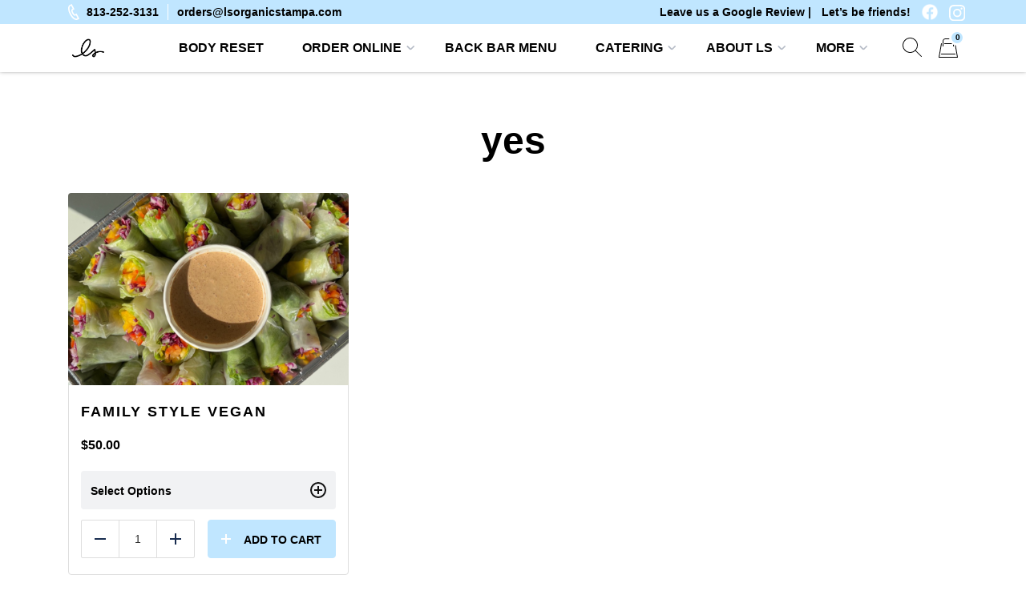

--- FILE ---
content_type: text/html; charset=UTF-8
request_url: https://lsorders.com/?taxonomy=wc_square_synced&term=yes
body_size: 35175
content:
<!doctype html><html lang="en-US"><head><script data-no-optimize="1">var litespeed_docref=sessionStorage.getItem("litespeed_docref");litespeed_docref&&(Object.defineProperty(document,"referrer",{get:function(){return litespeed_docref}}),sessionStorage.removeItem("litespeed_docref"));</script> <meta charset="UTF-8"><meta name="viewport" content="width=device-width, initial-scale=1.0" /><link rel="profile" href="https://gmpg.org/xfn/11"> <script type="litespeed/javascript">function theChampLoadEvent(e){var t=window.onload;if(typeof window.onload!="function"){window.onload=e}else{window.onload=function(){t();e()}}}</script> <script type="litespeed/javascript">var theChampDefaultLang='en_US',theChampCloseIconPath='https://lsorders.com/wp-content/plugins/super-socializer/images/close.png'</script> <script type="litespeed/javascript">var theChampSiteUrl='https://lsorders.com',theChampVerified=0,theChampEmailPopup=0,heateorSsMoreSharePopupSearchText='Search'</script> <script type="litespeed/javascript">var theChampLoadingImgPath='https://lsorders.com/wp-content/plugins/super-socializer/images/ajax_loader.gif';var theChampAjaxUrl='https://lsorders.com/wp-admin/admin-ajax.php';var theChampRedirectionUrl='https://lsorders.com/?taxonomy=wc_square_synced&term=yes';var theChampRegRedirectionUrl='https://lsorders.com/?taxonomy=wc_square_synced&term=yes'</script> <script type="litespeed/javascript">var theChampFBKey='482442169658952',theChampSameTabLogin='0',theChampVerified=0;var theChampAjaxUrl='https://lsorders.com/wp-admin/admin-ajax.php';var theChampPopupTitle='';var theChampEmailPopup=0;var theChampEmailAjaxUrl='https://lsorders.com/wp-admin/admin-ajax.php';var theChampEmailPopupTitle='';var theChampEmailPopupErrorMsg='';var theChampEmailPopupUniqueId='';var theChampEmailPopupVerifyMessage='';var theChampSteamAuthUrl="";var theChampCurrentPageUrl='https%3A%2F%2Flsorders.com%2F%3Ftaxonomy%3Dwc_square_synced%26term%3Dyes';var heateorMSEnabled=0,theChampTwitterAuthUrl=theChampSiteUrl+"?SuperSocializerAuth=Twitter&super_socializer_redirect_to="+theChampCurrentPageUrl,theChampLineAuthUrl=theChampSiteUrl+"?SuperSocializerAuth=Line&super_socializer_redirect_to="+theChampCurrentPageUrl,theChampLiveAuthUrl=theChampSiteUrl+"?SuperSocializerAuth=Live&super_socializer_redirect_to="+theChampCurrentPageUrl,theChampFacebookAuthUrl=theChampSiteUrl+"?SuperSocializerAuth=Facebook&super_socializer_redirect_to="+theChampCurrentPageUrl,theChampYahooAuthUrl=theChampSiteUrl+"?SuperSocializerAuth=Yahoo&super_socializer_redirect_to="+theChampCurrentPageUrl,theChampGoogleAuthUrl=theChampSiteUrl+"?SuperSocializerAuth=Google&super_socializer_redirect_to="+theChampCurrentPageUrl,theChampYoutubeAuthUrl=theChampSiteUrl+"?SuperSocializerAuth=Youtube&super_socializer_redirect_to="+theChampCurrentPageUrl,theChampVkontakteAuthUrl=theChampSiteUrl+"?SuperSocializerAuth=Vkontakte&super_socializer_redirect_to="+theChampCurrentPageUrl,theChampLinkedinAuthUrl=theChampSiteUrl+"?SuperSocializerAuth=Linkedin&super_socializer_redirect_to="+theChampCurrentPageUrl,theChampInstagramAuthUrl=theChampSiteUrl+"?SuperSocializerAuth=Instagram&super_socializer_redirect_to="+theChampCurrentPageUrl,theChampWordpressAuthUrl=theChampSiteUrl+"?SuperSocializerAuth=Wordpress&super_socializer_redirect_to="+theChampCurrentPageUrl,theChampDribbbleAuthUrl=theChampSiteUrl+"?SuperSocializerAuth=Dribbble&super_socializer_redirect_to="+theChampCurrentPageUrl,theChampGithubAuthUrl=theChampSiteUrl+"?SuperSocializerAuth=Github&super_socializer_redirect_to="+theChampCurrentPageUrl,theChampSpotifyAuthUrl=theChampSiteUrl+"?SuperSocializerAuth=Spotify&super_socializer_redirect_to="+theChampCurrentPageUrl,theChampKakaoAuthUrl=theChampSiteUrl+"?SuperSocializerAuth=Kakao&super_socializer_redirect_to="+theChampCurrentPageUrl,theChampTwitchAuthUrl=theChampSiteUrl+"?SuperSocializerAuth=Twitch&super_socializer_redirect_to="+theChampCurrentPageUrl,theChampRedditAuthUrl=theChampSiteUrl+"?SuperSocializerAuth=Reddit&super_socializer_redirect_to="+theChampCurrentPageUrl,theChampDisqusAuthUrl=theChampSiteUrl+"?SuperSocializerAuth=Disqus&super_socializer_redirect_to="+theChampCurrentPageUrl,theChampDropboxAuthUrl=theChampSiteUrl+"?SuperSocializerAuth=Dropbox&super_socializer_redirect_to="+theChampCurrentPageUrl,theChampFoursquareAuthUrl=theChampSiteUrl+"?SuperSocializerAuth=Foursquare&super_socializer_redirect_to="+theChampCurrentPageUrl,theChampAmazonAuthUrl=theChampSiteUrl+"?SuperSocializerAuth=Amazon&super_socializer_redirect_to="+theChampCurrentPageUrl,theChampStackoverflowAuthUrl=theChampSiteUrl+"?SuperSocializerAuth=Stackoverflow&super_socializer_redirect_to="+theChampCurrentPageUrl,theChampDiscordAuthUrl=theChampSiteUrl+"?SuperSocializerAuth=Discord&super_socializer_redirect_to="+theChampCurrentPageUrl,theChampMailruAuthUrl=theChampSiteUrl+"?SuperSocializerAuth=Mailru&super_socializer_redirect_to="+theChampCurrentPageUrl,theChampYandexAuthUrl=theChampSiteUrl+"?SuperSocializerAuth=Yandex&super_socializer_redirect_to="+theChampCurrentPageUrl;theChampOdnoklassnikiAuthUrl=theChampSiteUrl+"?SuperSocializerAuth=Odnoklassniki&super_socializer_redirect_to="+theChampCurrentPageUrl</script> <script type="litespeed/javascript">var theChampSharingAjaxUrl='https://lsorders.com/wp-admin/admin-ajax.php',heateorSsFbMessengerAPI='https://www.facebook.com/dialog/send?app_id=482442169658952&display=popup&link=%encoded_post_url%&redirect_uri=%encoded_post_url%',heateorSsWhatsappShareAPI='web',heateorSsUrlCountFetched=[],heateorSsSharesText='Shares',heateorSsShareText='Share',theChampPluginIconPath='https://lsorders.com/wp-content/plugins/super-socializer/images/logo.png',theChampSaveSharesLocally=0,theChampHorizontalSharingCountEnable=0,theChampVerticalSharingCountEnable=0,theChampSharingOffset=-10,theChampCounterOffset=-10,theChampMobileStickySharingEnabled=0,heateorSsCopyLinkMessage="Link copied.";var heateorSsVerticalSharingShortUrl="https://lsorders.com/product/family-style-vegan/"</script> <style type="text/css">.the_champ_button_instagram span.the_champ_svg,a.the_champ_instagram span.the_champ_svg{background:radial-gradient(circle at 30% 107%,#fdf497 0,#fdf497 5%,#fd5949 45%,#d6249f 60%,#285aeb 90%)}
					.the_champ_horizontal_sharing .the_champ_svg,.heateor_ss_standard_follow_icons_container .the_champ_svg{
					color: #fff;
				border-width: 0px;
		border-style: solid;
		border-color: transparent;
	}
		.the_champ_horizontal_sharing .theChampTCBackground{
		color:#666;
	}
		.the_champ_horizontal_sharing span.the_champ_svg:hover,.heateor_ss_standard_follow_icons_container span.the_champ_svg:hover{
				border-color: transparent;
	}
		.the_champ_vertical_sharing span.the_champ_svg,.heateor_ss_floating_follow_icons_container span.the_champ_svg{
					color: #fff;
				border-width: 0px;
		border-style: solid;
		border-color: transparent;
	}
		.the_champ_vertical_sharing .theChampTCBackground{
		color:#666;
	}
		.the_champ_vertical_sharing span.the_champ_svg:hover,.heateor_ss_floating_follow_icons_container span.the_champ_svg:hover{
						border-color: transparent;
		}
	@media screen and (max-width:783px){.the_champ_vertical_sharing{display:none!important}}</style><meta name='robots' content='index, follow, max-image-preview:large, max-snippet:-1, max-video-preview:-1' /><title>yes Archives - LS Organics</title><link rel="canonical" href="https://lsorders.com/?taxonomy=wc_square_synced&term=yes" /><meta property="og:locale" content="en_US" /><meta property="og:type" content="article" /><meta property="og:title" content="yes Archives - LS Organics" /><meta property="og:url" content="https://lsorders.com/?taxonomy=wc_square_synced&amp;term=yes" /><meta property="og:site_name" content="LS Organics" /><meta property="og:image" content="https://lsorders.com/wp-content/uploads/2021/04/Share-Image-3x.png" /><meta property="og:image:width" content="315" /><meta property="og:image:height" content="600" /><meta property="og:image:type" content="image/png" /><meta name="twitter:card" content="summary_large_image" /> <script type="application/ld+json" class="yoast-schema-graph">{"@context":"https://schema.org","@graph":[{"@type":"CollectionPage","@id":"https://lsorders.com/?taxonomy=wc_square_synced&term=yes","url":"https://lsorders.com/?taxonomy=wc_square_synced&term=yes","name":"yes Archives - LS Organics","isPartOf":{"@id":"https://lsorders.com/#website"},"primaryImageOfPage":{"@id":"https://lsorders.com/?taxonomy=wc_square_synced&term=yes#primaryimage"},"image":{"@id":"https://lsorders.com/?taxonomy=wc_square_synced&term=yes#primaryimage"},"thumbnailUrl":"https://lsorders.com/wp-content/uploads/2021/04/5-1.png","breadcrumb":{"@id":"https://lsorders.com/?taxonomy=wc_square_synced&term=yes#breadcrumb"},"inLanguage":"en-US"},{"@type":"ImageObject","inLanguage":"en-US","@id":"https://lsorders.com/?taxonomy=wc_square_synced&term=yes#primaryimage","url":"https://lsorders.com/wp-content/uploads/2021/04/5-1.png","contentUrl":"https://lsorders.com/wp-content/uploads/2021/04/5-1.png","width":900,"height":900},{"@type":"BreadcrumbList","@id":"https://lsorders.com/?taxonomy=wc_square_synced&term=yes#breadcrumb","itemListElement":[{"@type":"ListItem","position":1,"name":"Home","item":"https://lsorders.com/"},{"@type":"ListItem","position":2,"name":"yes"}]},{"@type":"WebSite","@id":"https://lsorders.com/#website","url":"https://lsorders.com/","name":"LS Organics","description":"","publisher":{"@id":"https://lsorders.com/#organization"},"potentialAction":[{"@type":"SearchAction","target":{"@type":"EntryPoint","urlTemplate":"https://lsorders.com/?s={search_term_string}"},"query-input":{"@type":"PropertyValueSpecification","valueRequired":true,"valueName":"search_term_string"}}],"inLanguage":"en-US"},{"@type":"Organization","@id":"https://lsorders.com/#organization","name":"LS Organics","url":"https://lsorders.com/","logo":{"@type":"ImageObject","inLanguage":"en-US","@id":"https://lsorders.com/#/schema/logo/image/","url":"https://lsorders.com/wp-content/uploads/2025/11/LS-Script-Logo.png","contentUrl":"https://lsorders.com/wp-content/uploads/2025/11/LS-Script-Logo.png","width":1800,"height":1800,"caption":"LS Organics"},"image":{"@id":"https://lsorders.com/#/schema/logo/image/"},"sameAs":["https://www.instagram.com/lsorganics"]}]}</script> <link rel='dns-prefetch' href='//cdn.jsdelivr.net' /><style id='wp-img-auto-sizes-contain-inline-css'>img:is([sizes=auto i],[sizes^="auto," i]){contain-intrinsic-size:3000px 1500px}
/*# sourceURL=wp-img-auto-sizes-contain-inline-css */</style><link data-optimized="2" rel="stylesheet" href="https://lsorders.com/wp-content/litespeed/css/63122c8bb15406719f567a8ca575f7da.css?ver=121a1" /><style id='classic-theme-styles-inline-css'>/*! This file is auto-generated */
.wp-block-button__link{color:#fff;background-color:#32373c;border-radius:9999px;box-shadow:none;text-decoration:none;padding:calc(.667em + 2px) calc(1.333em + 2px);font-size:1.125em}.wp-block-file__button{background:#32373c;color:#fff;text-decoration:none}
/*# sourceURL=/wp-includes/css/classic-themes.min.css */</style><style id='woocommerce-inline-inline-css'>.woocommerce form .form-row .required { visibility: visible; }
/*# sourceURL=woocommerce-inline-inline-css */</style><style id='eat-clean-chicago-style-inline-css'>html{box-sizing:border-box;line-height:1.15;font-family:sans-serif;-webkit-text-size-adjust:100%;-webkit-tap-highlight-color:rgba(0, 0, 0, 0)}*,*::before,*::after{box-sizing:border-box}body{margin:0;font-family:-apple-system, BlinkMacSystemFont, "Segoe UI", Roboto, "Helvetica Neue", Arial, "Noto Sans", "Liberation Sans", sans-serif, "Apple Color Emoji", "Segoe UI Emoji", "Segoe UI Symbol", "Noto Color Emoji";font-size:1rem;font-weight:400;line-height:1.5;color:#212529;text-align:left;background-color:#fff}ul,ol,p{margin-top:1em;margin-bottom:1em}ul:first-child,ol:first-child,p:first-child{margin-top:0}ul:last-child,ol:last-child,p:last-child{margin-bottom:0}ol,ul{margin-left:1em}ul,ol{padding-left:30px}ul ul,ul ol,ol ul,ol ol{margin-top:0.25rem;margin-bottom:0}ul li:not(:last-child),ol li:not(:last-child){margin-bottom:0.5rem}a{background-color:transparent;color:#303030;transition:color 0.15s ease-in-out}a:visited{color:#303030}a:focus{outline:thin dotted}a:hover,a:active{outline:0}a:hover,a:focus,a:visited:hover,a:visited:focus{color:#c0e6ff}big{line-height:1.4;font-size:20px}small{font-size:80%}b,strong{font-weight:bolder}figure{margin:1em 0}img{max-width:100%;height:auto;border-style:none}button,input,optgroup,select,textarea{font-family:inherit;font-size:100%;line-height:1.15;margin:0}button,input{overflow:visible}button,select{text-transform:none}button,[type="button"],[type="reset"],[type="submit"],.btn{-webkit-appearance:none;cursor:pointer}button::-moz-focus-inner,[type="button"]::-moz-focus-inner,[type="reset"]::-moz-focus-inner,[type="submit"]::-moz-focus-inner{border-style:none;padding:0}button:-moz-focusring,[type="button"]:-moz-focusring,[type="reset"]:-moz-focusring,[type="submit"]:-moz-focusring{outline:1px dotted ButtonText}textarea{overflow:auto}@media screen and (prefers-reduced-motion:reduce){a{transition:none}}h1,.h1,h2,.h2,h3,.h3,h4,.h4,h5,.h5,h6,.h6{clear:both}h1 a:not(:hover):not(:focus),.h1 a:not(:hover):not(:focus),h2 a:not(:hover):not(:focus),.h2 a:not(:hover):not(:focus),h3 a:not(:hover):not(:focus),.h3 a:not(:hover):not(:focus),h4 a:not(:hover):not(:focus),.h4 a:not(:hover):not(:focus),h5 a:not(:hover):not(:focus),.h5 a:not(:hover):not(:focus),h6 a:not(:hover):not(:focus),.h6 a:not(:hover):not(:focus){text-decoration:none;color:inherit}h1:first-child,h2:first-child,h3:first-child,h4:first-child,h5:first-child,h6:first-child{margin-top:0}h1:last-child,h2:last-child,h3:last-child,h4:last-child,h5:last-child,h6:last-child{margin-bottom:0}h1:not(.no-limit)+*,h2:not(.no-limit)+*,h3:not(.no-limit)+*,h4:not(.no-limit)+*,h5:not(.no-limit)+*,h6:not(.no-limit)+*{margin-top:0 !important}h1.h2-md,.h1.h2-md,h2.h2-md,.h2.h2-md{line-height:1.11;font-size:36px}h1,.h1{margin-top:1em;margin-bottom:0.75em;line-height:1.08;font-family:"Bricolage Grotesque", sans-serif;font-weight:500;font-size:32px;color:#2e2e2e}h2,.h2{margin-top:1em;margin-bottom:0.75em;line-height:1.08;font-family:"Bricolage Grotesque", sans-serif;font-weight:500;font-size:32px;color:#2e2e2e}h3,.h3{margin-top:1em;margin-bottom:0.75em;line-height:1.2;font-family:"Bricolage Grotesque", sans-serif;font-weight:500;font-size:26px;color:#2e2e2e}.h3--sm{font-size:24px}.h3--xs{font-size:20px}h4,.h4{margin-top:1em;margin-bottom:0.75em;line-height:1.2;font-family:"Bricolage Grotesque", sans-serif;font-weight:bold;font-size:20px;color:#2e2e2e}h5,.h5{margin-top:1em;margin-bottom:0.75em;line-height:1.2;font-family:"Bricolage Grotesque", sans-serif;font-weight:bold;font-size:18px;color:#2e2e2e}h6,.h6{margin-top:1em;margin-bottom:0.75em;line-height:1.2;font-family:"Bricolage Grotesque", sans-serif;font-weight:bold;font-size:14px;color:#2e2e2e}@media (min-width:576px){h1,.h1{font-size:36px}h2,.h2{font-size:36px}h3,.h3{font-size:28px}h4,.h4{font-size:20px}h5,.h5{font-size:18px}h6,.h6{font-size:14px}}@media (min-width:768px){h1,.h1{font-size:40px}h2,.h2{font-size:40px}h3,.h3{font-size:30px}h4,.h4{font-size:22px}h5,.h5{font-size:18px}h6,.h6{font-size:14px}}@media (min-width:992px){h1,.h1{font-size:44px}h2,.h2{font-size:44px}h3,.h3{font-size:33px}h4,.h4{font-size:22px}h5,.h5{font-size:18px}h6,.h6{font-size:14px}}@media (min-width:1200px){h1,.h1{font-size:48px}h2,.h2{font-size:48px}h3,.h3{font-size:36px}h4,.h4{font-size:24px}h5,.h5{font-size:18px}h6,.h6{font-size:14px}}body{background-color:#ffffff;line-height:1.5;font-family:"Bricolage Grotesque", sans-serif;font-size:16px;color:#303030}:focus{outline:thin dotted #c0e6ff}#page{width:100%;min-height:100vh;overflow:hidden;display:flex;flex-direction:column;position:relative}body.admin-bar #page{min-height:calc(100vh - 32px);top:32px}@media (max-width:782px){body.admin-bar #page{min-height:calc(100vh - 46px);top:46px}}.site-content,.content-area{width:100%;display:flex;flex:1 1 auto}.site-content{position:relative;z-index:5;background-color:#ffffff}.content-area{flex-direction:column;align-items:center;padding-top:40px;padding-bottom:40px}.content-area>.page-header{width:100%;flex-shrink:0}.content-area>.container{margin-right:0;margin-left:0}.site-main{width:100%;flex:1 1 auto}.site-main>.section:first-child:not(.section--fixed):not(.section--boxed){padding-top:0}.site-main>.section:last-child:not(.section--fixed):not(.section--boxed){padding-bottom:0}.page-header{text-align:center;margin-bottom:30px}.page-header .page-title{font-weight:normal}.page-subtitle{margin-top:16px;margin-bottom:0;font-family:"Bricolage Grotesque", sans-serif;font-weight:bold;font-size:20px;color:#303030}.section{width:100%;position:relative;z-index:5;padding-top:30px;padding-bottom:30px}.section--text__large{font-size:20px}.section.section--no,.section.section--no-top{padding-top:0}.section.section--no,.section.section--no-bot{padding-bottom:0}.section.section--xs,.section.section--xs-top{padding-top:20px}.section.section--xs,.section.section--xs-bot{padding-bottom:20px}.section.section--sm,.section.section--sm-top{padding-top:30px}.section.section--sm,.section.section--sm-bot{padding-bottom:30px}.section.section--lg,.section.section--lg-top{padding-top:40px}.section.section--lg,.section.section--lg-bot{padding-bottom:40px}.section.section--xl,.section.section--xl-top{padding-top:50px}.section.section--xl,.section.section--xl-bot{padding-bottom:50px}.section--fixed{z-index:8;margin-top:30px;margin-bottom:30px}.section--fixed:first-child{margin-top:-40px}.section--fixed:last-child{margin-bottom:-40px}.section--fixed+.section--fixed{margin-top:-30px}.section__title{margin-bottom:30px;text-align:center}.section__title h1,.section__title h2,.section__title h3{font-weight:normal}.section__title--lg{margin-bottom:40px}.section__title--custom h1,.section__title--custom h2{text-transform:uppercase;line-height:1.14;font-weight:bold;font-size:14px}.section__title+.section__subtitle{margin-top:-10px}.section__subtitle{margin-bottom:30px;font-family:"Bricolage Grotesque", sans-serif;font-weight:bold;font-size:16px;color:#303030}.section__subtitle:last-child{margin-bottom:0}.container,.container-fluid,.container-lg,.container-md,.container-sm,.container-xl{width:100%;padding-right:15px;padding-left:15px;margin-right:auto;margin-left:auto}.container-fluid{max-width:100% !important}.container .container{padding-right:0;padding-left:0}.nav{display:flex;flex-wrap:wrap;padding-left:0;margin-bottom:0;list-style:none}.sr-only{position:absolute;width:1px;height:1px;padding:0;margin:-1px;overflow:hidden;clip:rect(0, 0, 0, 0);white-space:nowrap;border:0}.d-none{display:none}.modal{display:none}body.page .site-main>section:not(.section-hero):not(.section-hero-sm):not(.section-hero-slider),body.woocommerce-page #woocommerce-content,body.woocommerce-page .site-main>.page,.hmp-preload,.hmp-custom-preload{visibility:hidden}.autoship-banner{display:none}@media (min-width:576px){.container,.container-sm{max-width:540px}}@media (min-width:768px){.content-area{padding-top:50px;padding-bottom:50px}.page-header{margin-bottom:35px}.page-subtitle{font-size:22px}.section{padding-top:35px;padding-bottom:35px}.section--text__large{font-size:24px}.section.section--lg,.section.section--lg-top{padding-top:50px}.section.section--lg,.section.section--lg-bot{padding-bottom:50px}.section.section--xl,.section.section--xl-top{padding-top:65px}.section.section--xl,.section.section--xl-bot{padding-bottom:65px}.section--fixed{margin-top:35px;margin-bottom:35px}.section--fixed:first-child{margin-top:-50px}.section--fixed:last-child{margin-bottom:-50px}.section--fixed+.section--fixed{margin-top:-35px}.section__title{margin-bottom:35px}.section__title--lg{margin-bottom:50px}.section__title+.section__subtitle{margin-top:-15px}.section__subtitle{margin-bottom:35px;font-size:17px}.container,.container-md,.container-sm{max-width:720px}}@media (min-width:992px){.container,.container-lg,.container-md,.container-sm{max-width:960px}.container.container-sm{max-width:760px}.container.container-xmd{max-width:820px}.container.container-md{max-width:950px}.container.custom-spdl-container{width:1442px;max-width:100vw}}@media (min-width:1200px){.content-area{padding-top:60px;padding-bottom:60px}.page-header{margin-bottom:40px}.page-subtitle{font-size:24px}.section{padding-top:40px;padding-bottom:40px}.section--text__large{line-height:1.43;font-size:28px}.section.section--lg,.section.section--lg-top{padding-top:60px}.section.section--lg,.section.section--lg-bot{padding-bottom:60px}.section.section--xl,.section.section--xl-top{padding-top:80px}.section.section--xl,.section.section--xl-bot{padding-bottom:80px}.section--fixed{margin-top:40px;margin-bottom:40px}.section--fixed:first-child{margin-top:-60px}.section--fixed:last-child{margin-bottom:-60px}.section--fixed+.section--fixed{margin-top:-40px}.section__title{margin-bottom:40px}.section__title--lg{margin-bottom:60px}.section__title+.section__subtitle{margin-top:-10px}.section__subtitle{margin-bottom:40px;font-size:18px}.container,.container-lg,.container-md,.container-sm,.container-xl{max-width:1140px}}@media (min-width:1440px){.container.container--xlg{max-width:1440px}}.btn-holder{margin-top:30px;text-align:center}.btn-holder-lg{margin-top:40px;text-align:center}button,input[type=button],input[type=submit],input[type=image],.btn{user-select:none;cursor:pointer}button:focus,input[type=button]:focus,input[type=submit]:focus,input[type=image]:focus,.btn:focus{outline:thin dotted #c0e6ff}.btn{max-width:100%;min-height:48px;display:inline-block;padding:14px 15px 12px 15px;box-shadow:none !important;border:1px solid transparent;border-radius:4px;background-color:transparent;white-space:normal;text-decoration:none !important;text-transform:uppercase;text-align:center;vertical-align:middle;line-height:20px;letter-spacing:normal;font-family:"Bricolage Grotesque", sans-serif;font-weight:bold;font-size:14px;transition:color 0.15s ease-in-out, background-color 0.15s ease-in-out, border-color 0.15s ease-in-out, box-shadow 0.15s ease-in-out, text-shadow 0.15s ease-in-out;-webkit-user-select:none;-moz-user-select:none;-ms-user-select:none;user-select:none}@media (max-width:414px){.btn-holder .btn,.btn-holder-lg .btn,.form-button .btn{width:100% !important}}@media (min-width:768px){.btn-holder{margin-top:35px}.btn-holder-lg{margin-top:50px}}@media (min-width:1200px){.btn-holder{margin-top:40px}.btn-holder-lg{margin-top:60px}}@media screen and (prefers-reduced-motion:reduce){.btn{transition:none !important}}.btn.btn-primary{border-color:#c0e6ff;background-color:#c0e6ff;text-shadow:none;color:#fff}.btn.btn-primary:visited{color:#fff}.btn.btn-primary:active,.btn.btn-primary:hover,.btn.btn-primary:focus,.btn.btn-primary:visited:active,.btn.btn-primary:visited:hover,.btn.btn-primary:visited:focus,.btn.btn-primary:not(:disabled):not(.disabled):active,.btn.btn-primary:disabled{border-color:#a7dcff;background-color:#a7dcff;text-shadow:1px 1px 1px #000;color:#fff}.site-header{width:100%;height:60px;flex-shrink:0;position:relative;z-index:40;background-color:#ffffff}.site-header .header__fixed{width:100%;position:fixed;top:0;left:0;box-shadow:0 -1px 5px 0 rgba(18, 18, 18, 0.5)}.site-header .header-top{display:none}.site-header .navbar{width:100%;min-height:0;display:flex;flex-wrap:wrap;align-items:center;justify-content:center;position:relative;margin:0;padding:0;border-radius:0;border:none;background-color:#ffffff}.site-header .navbar>.container{height:60px;display:flex;flex-wrap:nowrap;align-items:center;justify-content:flex-end}.site-header .custom-logo-link{height:46px;display:flex;align-items:center;justify-content:flex-start;margin:0 auto 0 0;text-decoration:none}.site-header .custom-logo-link img{width:auto !important;max-height:46px;display:block}.site-header .navbar-toggler{opacity:1 !important;padding:12px;border:1px solid transparent;border-radius:0.25rem;background:0 0;line-height:1;font-size:1.25rem}.site-header .navbar-toggler img{display:block}.site-header .navbar-toggler.navbar-show{margin-right:-8px;margin-left:11px}.site-header .nav-desktop,.site-header .nav-mobile{margin:0;padding:0;text-transform:uppercase;line-height:1;font-family:"Bricolage Grotesque", sans-serif}.site-header .nav-desktop:before,.site-header .nav-desktop:after,.site-header .nav-mobile:before,.site-header .nav-mobile:after{display:none}.site-header .nav-desktop>li.current-menu-item>a,.site-header .nav-desktop>li.current_page_item>a,.site-header .nav-desktop>li.current-menu-ancestor>a,.site-header .nav-desktop>li.current-category-ancestor>a,.site-header .nav-desktop>li.current-post-ancestor>a,.site-header .nav-desktop>li.current-menu-parent>a,.site-header .nav-desktop>li.current_page_parent>a,.site-header .nav-desktop>li.current_page_ancestor>a,.site-header .nav-mobile>li.current-menu-item>a,.site-header .nav-mobile>li.current_page_item>a,.site-header .nav-mobile>li.current-menu-ancestor>a,.site-header .nav-mobile>li.current-category-ancestor>a,.site-header .nav-mobile>li.current-post-ancestor>a,.site-header .nav-mobile>li.current-menu-parent>a,.site-header .nav-mobile>li.current_page_parent>a,.site-header .nav-mobile>li.current_page_ancestor>a{font-weight:500}.site-header .nav-desktop li,.site-header .nav-mobile li{display:block;position:relative;margin:0;padding:0}.site-header .nav-desktop li.current-menu-item>a,.site-header .nav-desktop li.current_page_item>a,.site-header .nav-desktop li.current-menu-ancestor>a,.site-header .nav-desktop li.current-category-ancestor>a,.site-header .nav-desktop li.current-post-ancestor>a,.site-header .nav-desktop li.current-menu-parent>a,.site-header .nav-desktop li.current_page_parent>a,.site-header .nav-desktop li.current_page_ancestor>a,.site-header .nav-mobile li.current-menu-item>a,.site-header .nav-mobile li.current_page_item>a,.site-header .nav-mobile li.current-menu-ancestor>a,.site-header .nav-mobile li.current-category-ancestor>a,.site-header .nav-mobile li.current-post-ancestor>a,.site-header .nav-mobile li.current-menu-parent>a,.site-header .nav-mobile li.current_page_parent>a,.site-header .nav-mobile li.current_page_ancestor>a{color:#c0e6ff}.site-header .nav-desktop li.menu-item-has-children.show-submenu>.sub-menu,.site-header .nav-mobile li.menu-item-has-children.show-submenu>.sub-menu{display:block !important}.site-header .nav-desktop a,.site-header .nav-mobile a{display:block;background:none !important;text-decoration:none;color:inherit}.site-header .nav-desktop a:hover,.site-header .nav-desktop a:focus,.site-header .nav-mobile a:hover,.site-header .nav-mobile a:focus{color:#c0e6ff}.site-header .nav-desktop .sub-menu,.site-header .nav-mobile .sub-menu{display:none !important;margin:0;padding:0}.site-header .nav-desktop .sub-menu>li.current-menu-item>a,.site-header .nav-desktop .sub-menu>li.current_page_item>a,.site-header .nav-desktop .sub-menu>li.current-menu-ancestor>a,.site-header .nav-desktop .sub-menu>li.current-category-ancestor>a,.site-header .nav-desktop .sub-menu>li.current-post-ancestor>a,.site-header .nav-desktop .sub-menu>li.current-menu-parent>a,.site-header .nav-desktop .sub-menu>li.current_page_parent>a,.site-header .nav-desktop .sub-menu>li.current_page_ancestor>a,.site-header .nav-mobile .sub-menu>li.current-menu-item>a,.site-header .nav-mobile .sub-menu>li.current_page_item>a,.site-header .nav-mobile .sub-menu>li.current-menu-ancestor>a,.site-header .nav-mobile .sub-menu>li.current-category-ancestor>a,.site-header .nav-mobile .sub-menu>li.current-post-ancestor>a,.site-header .nav-mobile .sub-menu>li.current-menu-parent>a,.site-header .nav-mobile .sub-menu>li.current_page_parent>a,.site-header .nav-mobile .sub-menu>li.current_page_ancestor>a{font-weight:500}.site-header .nav-desktop,.site-header .nav-content{display:none}.site-header .header-search{flex-shrink:0;margin:0 -5px 0 22px}.site-header .header-search+.header-cart{margin-left:16px}.site-header .header-search .search-show{min-width:unset;min-height:unset;position:relative;padding:5px;border:none;border-radius:0.25rem;background:none}.site-header .header-search .search-show:focus{outline:thin dotted #c0e6ff}.site-header .header-search .search-show:focus:before,.site-header .header-search .search-show:hover:before{opacity:0}.site-header .header-search .search-show:focus:after,.site-header .header-search .search-show:hover:after{opacity:1}.site-header .header-search .search-show:before,.site-header .header-search .search-show:after{content:'';width:24px;height:24px;display:block;background:url(https://lsorders.com/wp-content/themes/eat-clean-chicago/img/icons/ic-sprite.svg?v=141) no-repeat 0 0;transition:opacity 0.15s ease-in-out}.site-header .header-search .search-show:before{background-position-x:-48px}.site-header .header-search .search-show:after{opacity:0;position:absolute;z-index:2;top:calc(50% - 12px);left:calc(50% - 12px);background-position-x:-72px}.site-header .header-search .search-container{width:100%;height:calc(100vh - 60px);display:none;overflow:auto;position:fixed;z-index:100;top:60px;left:0;padding-top:8px;background-color:rgba(0, 0, 0, 0.8)}.site-header .header-search.active .search-container{display:block}.site-header .header-search .container{position:relative;z-index:2}.site-header .header-search #ajaxsearchlite1 .probox{height:55px}.site-header .header-search #ajaxsearchlite1 .probox .promagnifier{width:47px;height:55px}.site-header .header-search #ajaxsearchlite1 .probox .prosettings{display:none !important}.site-header .header-search #ajaxsearchlite1 .probox .proinput input{height:55px;font-size:21px}.site-header .header-search #ajaxsearchlite1 .probox .proinput input.autocomplete{margin-top:-55px !important}.site-header .header-search #ajaxsearchlite1 .probox .proloading,.site-header .header-search #ajaxsearchlite1 .probox .proclose{width:24px;height:24px;margin-top:15px}.site-header .header-search .search-hide{width:100%;height:100%;display:block;position:absolute;z-index:1;top:0;left:0;opacity:0;cursor:default}.site-header .header-cart{flex-shrink:0;position:relative;margin:0 -5px 0 22px}.site-header .header-cart .cart-contents{display:block;position:relative;padding:5px;text-decoration:none}.site-header .header-cart .cart-contents:before,.site-header .header-cart .cart-contents:after{content:'';width:24px;height:24px;display:block;background:url('https://lsorders.com/wp-content/themes/eat-clean-chicago/img/icons/ic-sprite.svg?v=213') no-repeat 0 0;transition:opacity 0.15s ease-in-out}.site-header .header-cart .cart-contents:after{opacity:0;position:absolute;z-index:2;top:calc(50% - 12px);left:calc(50% - 12px);background-position-x:-24px}.site-header .header-cart .cart-contents:hover:before,.site-header .header-cart .cart-contents:focus:before,.site-header .header-cart .cart-contents.active:before{opacity:0}.site-header .header-cart .cart-contents:hover:after,.site-header .header-cart .cart-contents:focus:after,.site-header .header-cart .cart-contents.active:after{opacity:1}.site-header .header-cart .cart-contents.active~#minicart-content-wrapper{opacity:1 !important;pointer-events:all}.site-header .header-cart .menu-cart-counter{min-width:20px;height:20px;position:absolute;z-index:3;top:-6px;right:-4px;padding:1px 2px 0 3px;border:3px solid #fff;border-radius:16px;background-color:#c0e6ff;text-align:center;line-height:12px;font-weight:bold;font-size:10px;color:#fff}.site-header .header-cart #minicart-content-wrapper{display:none;top:calc(100% + 10px);right:-46px}.site-header .header-cart.is-loading #minicart-content-wrapper .minicart-header,.site-header .header-cart.is-loading #minicart-content-wrapper>ul,.site-header .header-cart.is-loading #minicart-content-wrapper>.woocommerce-mini-cart__total{display:none}.site-header .header-cart.is-loading #minicart-content-wrapper:before{content:'';height:100px;display:block;background:url('https://lsorders.com/wp-content/themes/eat-clean-chicago/img/icons/ic-loading.svg?v=213') no-repeat center;background-size:50px}body.admin-bar .site-header .header__fixed{top:46px}body.admin-bar .site-header .header-search .search-container{height:calc(100vh - 60px - 46px);top:106px}body.search-shown{overflow:hidden}@media (max-width:991px){body.nav-shown{overflow:hidden}body.admin-bar .site-header .nav-content{height:calc(100vh - 32px);top:32px}body.admin-bar .site-header .nav-inner{min-height:calc(100vh - 32px)}.site-header .nav-content{width:100vw;height:100vh;overflow:auto;position:fixed;z-index:100;top:0;left:0;background-color:#f8f9fb}.site-header .nav-content .navbar-toggler{position:absolute;top:0.35em;left:0.35em;padding:0.6em;font-size:1em}.site-header .nav-content .navbar-toggler img{width:0.7em;height:0.7em}.site-header .nav-content .custom-logo-link{width:100%;max-width:calc(100% - 6em);height:auto;flex-shrink:0;display:block;margin:0 auto;text-align:center}.site-header .nav-content .custom-logo-link img{height:auto;max-height:3.25em;display:inline}.site-header .nav-inner{width:100%;min-width:0;min-height:100vh;display:flex;flex-direction:column;padding-top:8px;padding-right:0;padding-left:0}.site-header .navbar-nav-wrap{width:100%}.site-header .nav-wrap{flex:1 1 auto;padding-top:3.4em;padding-bottom:3.4em}.site-header .nav-mobile{max-width:100%;display:block;margin:0;padding:0;text-align:left}.site-header .nav-mobile>li.current-menu-item>a:before,.site-header .nav-mobile>li.current_page_item>a:before,.site-header .nav-mobile>li.current-menu-ancestor>a:before,.site-header .nav-mobile>li.current-category-ancestor>a:before,.site-header .nav-mobile>li.current-post-ancestor>a:before,.site-header .nav-mobile>li.current-menu-parent>a:before,.site-header .nav-mobile>li.current_page_parent>a:before,.site-header .nav-mobile>li.current_page_ancestor>a:before{opacity:1}.site-header .nav-mobile>li>a{padding:0.55em 2.5em}.site-header .nav-mobile>li>a:before{content:'';height:1.3em;display:block;opacity:0;position:absolute;top:calc(50% - 0.65em - 2px);left:0;border-left:0.4em solid #c0e6ff}.site-header .nav-mobile li{width:20em;max-width:100%;margin-right:auto;margin-left:auto}.site-header .nav-mobile li.menu-item-has-children>a:after{content:'';width:0.5em;height:0.5em;display:block;position:absolute;top:calc(50% - 0.35em);right:1em;border:0.1em solid;border-top:none;border-right:none;transform:rotate(-45deg)}.site-header .nav-mobile li.menu-item-has-children.show-submenu>a:after{top:calc(50% - 0.15em);transform:rotate(135deg)}.site-header .nav-mobile a{position:relative}.site-header .nav-mobile .sub-menu{padding:0.25em 0 0.75em 2.5em;text-transform:none}.site-header .nav-mobile .sub-menu a{padding:0.25em 0 0.25em 1em}.site-header .nav-mobile .sub-menu .sub-menu{padding-bottom:0.25em;padding-left:1em}.site-header .nav-social{width:100%;max-width:20em;flex-shrink:0;display:flex;flex-wrap:wrap;align-items:center;justify-content:center;margin:0 auto;padding:0 2em}.site-header .nav-social li{display:block;margin:0;padding:0}.site-header .nav-social a{display:block;padding:0.5em}.site-header .nav-social a:hover .menu-image,.site-header .nav-social a:focus .menu-image{opacity:0}.site-header .nav-social a:hover .hovered-image,.site-header .nav-social a:focus .hovered-image{opacity:1}.site-header .nav-social .menu-image-hover-wrapper{display:block;position:relative}.site-header .nav-social img{width:2em;height:2em;display:block;transition:opacity 0.15s ease-in-out}.site-header .nav-social .menu-image{z-index:1}.site-header .nav-social .hovered-image{opacity:0;z-index:2;position:absolute;top:0;left:0}}@media (max-width:991px) and (orientation:portrait){.site-header .nav-content{font-size:32px}.site-header .nav-inner{padding-top:0.55em;padding-bottom:0.55em}}@media (max-width:600px) and (orientation:portrait){.site-header .nav-content{font-size:26px}}@media (max-width:480px) and (orientation:portrait){.site-header .nav-content{font-size:24px}}@media (max-width:380px) and (orientation:portrait){.site-header .nav-content{font-size:20px}}@media (max-width:991px) and (orientation:landscape){.site-header .nav-content{font-size:20px}.site-header .nav-wrap{padding-top:1.2em;padding-bottom:1.2em}.site-header .nav-mobile>li>a{padding-top:0.4em;padding-bottom:0.4em}}@media (max-width:782px){body.admin-bar .site-header .nav-content{height:calc(100vh - 46px);top:46px}body.admin-bar .site-header .nav-inner{min-height:calc(100vh - 46px)}}@media (max-width:600px){#wpadminbar{position:fixed}}@media (min-width:768px){.site-header{height:90px}.site-header .header-top{height:30px;display:flex;align-items:center;justify-content:center;background-color:#121212;line-height:20px;font-weight:bold;font-size:14px;color:#fff}.site-header .header-top>.container{display:flex;align-items:center;justify-content:space-between;margin-right:0;margin-left:0}.site-header .header-top a:not(:hover):not(:focus){text-decoration:none;color:inherit}.site-header .header-top a[href*='tel:']{position:relative;padding-left:23px}.site-header .header-top a[href*='tel:']:after{content:'';width:14px;height:20px;display:block;position:absolute;top:calc(50% - 10px);left:0;background:url('https://lsorders.com/wp-content/themes/eat-clean-chicago/img/icons/ic-sprite.svg?v=213') no-repeat -40px -380px}.site-header .header-top a[href*='/wa.me/']{position:relative;padding-left:30px}.site-header .header-top a[href*='/wa.me/']:after{content:'';width:22px;height:24px;display:block;position:absolute;top:calc(50% - 12px);left:0;background:url('https://lsorders.com/wp-content/themes/eat-clean-chicago/img/icons/ic-sprite.svg?v=213') no-repeat -324px 0}.site-header .header-top .widget_text{overflow:hidden;margin-right:16px}.site-header .header-top .widget_text .textwidget{display:flex;flex-wrap:wrap;align-items:center;margin-left:-23px;white-space:nowrap}.site-header .header-top .widget_text a{position:relative;margin-left:23px}.site-header .header-top .widget_text a:before{content:'';width:1px;height:20px;display:block;position:absolute;top:calc(50% - 10px);left:-12px;background-color:#fff}.site-header .header-top .widget_text br{display:none}.site-header .header-top .widget_text img{display:block}.site-header .header-top .nav-account{display:flex;flex-wrap:wrap;align-items:center;margin:0 -17px 0 auto;padding:0}.site-header .header-top .nav-account li{display:block;margin:0}.site-header .header-top .nav-account li.current-menu-item a{color:#c0e6ff}.site-header .header-top .nav-account li:not(:first-child){position:relative;padding-left:1px}.site-header .header-top .nav-account li:not(:first-child):before{content:'';width:1px;height:20px;display:block;position:absolute;top:calc(50% - 10px);left:0;background-color:#fff}.site-header .header-top .nav-account a{padding-right:17px;padding-left:17px}.site-header .header-top .nav-account a .menu-image-title-after{padding:0}.site-header .navbar>.container{height:60px}.site-header .header-search .search-container{height:calc(100vh - 90px);top:90px}.site-header .custom-logo-link{height:50px}.site-header .custom-logo-link img{max-height:50px}body.admin-bar .site-header .header-search .search-container{height:calc(100vh - 90px - 46px);top:136px}}@media (min-width:783px){body.admin-bar .site-header .header__fixed{top:32px}body.admin-bar .site-header .header-search .search-container{height:calc(100vh - 90px - 32px);top:122px}}@media (min-width:992px){.site-header .navbar-toggler{display:none}.site-header .nav-desktop{display:flex;flex-direction:row;align-items:center;margin-right:-16px;margin-left:-16px}.site-header .nav-desktop li.menu-item-has-children>a{padding-right:22px}.site-header .nav-desktop li.menu-item-has-children>a:before,.site-header .nav-desktop li.menu-item-has-children>a:after{content:'';width:6px;height:11px;display:block;position:absolute;z-index:1;top:calc(50% - 6px);right:10px;background:url('https://lsorders.com/wp-content/themes/eat-clean-chicago/img/icons/ic-sprite.svg?v=213') no-repeat 0 -80px;transform:rotate(-90deg);transition:opacity 0.15s ease-in-out}.site-header .nav-desktop li.menu-item-has-children>a:after{opacity:0;z-index:2;background-position-x:-10px}.site-header .nav-desktop li.menu-item-has-children>a:hover:before,.site-header .nav-desktop li.menu-item-has-children>a:focus:before{opacity:0}.site-header .nav-desktop li.menu-item-has-children>a:hover:after,.site-header .nav-desktop li.menu-item-has-children>a:focus:after{opacity:1}.site-header .nav-desktop li.menu-item-has-children.show-submenu>a:before,.site-header .nav-desktop li.menu-item-has-children.show-submenu>a:after{transform:rotate(90deg)}.site-header .nav-desktop>li.current-menu-item:after,.site-header .nav-desktop>li.current_page_item:after,.site-header .nav-desktop>li.current-menu-ancestor:after,.site-header .nav-desktop>li.current-category-ancestor:after,.site-header .nav-desktop>li.current-post-ancestor:after,.site-header .nav-desktop>li.current-menu-parent:after,.site-header .nav-desktop>li.current_page_parent:after,.site-header .nav-desktop>li.current_page_ancestor:after{content:'';width:100%;display:block;position:absolute;bottom:0;left:0;border-top:2px solid #c0e6ff}.site-header .nav-desktop>li.current-menu-item>a:before,.site-header .nav-desktop>li.current_page_item>a:before,.site-header .nav-desktop>li.current-menu-ancestor>a:before,.site-header .nav-desktop>li.current-category-ancestor>a:before,.site-header .nav-desktop>li.current-post-ancestor>a:before,.site-header .nav-desktop>li.current-menu-parent>a:before,.site-header .nav-desktop>li.current_page_parent>a:before,.site-header .nav-desktop>li.current_page_ancestor>a:before{opacity:0}.site-header .nav-desktop>li.current-menu-item>a:after,.site-header .nav-desktop>li.current_page_item>a:after,.site-header .nav-desktop>li.current-menu-ancestor>a:after,.site-header .nav-desktop>li.current-category-ancestor>a:after,.site-header .nav-desktop>li.current-post-ancestor>a:after,.site-header .nav-desktop>li.current-menu-parent>a:after,.site-header .nav-desktop>li.current_page_parent>a:after,.site-header .nav-desktop>li.current_page_ancestor>a:after{opacity:1}.site-header .nav-desktop>li>a{height:40px;display:flex;align-items:center;position:relative;padding-right:16px;padding-left:16px}.site-header .nav-desktop a{color:#8a94a6}.site-header .nav-desktop .sub-menu{width:260px;position:absolute;top:100%;left:0;margin:0;padding:13px 0 11px 0;box-shadow:0 6px 10px 0 rgba(69, 73, 91, 0.3);background-color:#ffffff;text-transform:none;font-size:18px}.site-header .nav-desktop .sub-menu a{display:block;padding:6px 15px}.site-header .nav-desktop .sub-menu li.menu-item-has-children>a{padding-right:27px}.site-header .nav-desktop .sub-menu li.menu-item-has-children>a:before,.site-header .nav-desktop .sub-menu li.menu-item-has-children>a:after{right:15px}.site-header .nav-desktop .sub-menu .sub-menu{top:-13px;left:calc(100% - 5px)}.site-header .nav-content{display:none !important}.site-header .header-cart #minicart-content-wrapper{right:0}}@media (min-width:1200px){.site-header .nav-desktop{margin-right:-24px;margin-left:-24px}.site-header .nav-desktop>li.menu-item-has-children>a{padding-right:30px}.site-header .nav-desktop>li.menu-item-has-children>a:before,.site-header .nav-desktop>li.menu-item-has-children>a:after{right:16px}.site-header .nav-desktop>li>a{padding-right:24px;padding-left:24px}.site-header .nav-desktop .sub-menu{left:9px}.site-header .header-search{margin-left:49px}.site-header .header-cart{margin-left:49px}}@media screen and (prefers-reduced-motion:reduce){.site-header .nav a,.site-header .nav a:before,.site-header .nav a:after{transition:none !important}}.site-header .nav.logged-in li.logged-in-hide{display:none !important}.site-header .nav.logged-in li.logged-in-hide+.logged-in-show:before{display:none}.site-header .nav:not(.logged-in) li.logged-in-show{display:none !important}.site-header .nav:not(.logged-in) li.logged-in-show+.logged-in-hide:before{display:none}.section-hero{padding-top:0;padding-bottom:0;background-color:#d4d7de;background-repeat:no-repeat;background-position:center;background-size:cover}.section-hero .hero-blur,.section-hero .hero-img{width:100%;height:100%;display:block;object-fit:cover;position:absolute;top:0;left:0}.section-hero .hero-blur{z-index:1;filter:blur(10px)}.section-hero .hero-img{z-index:2}.section-hero.is-blurred .hero-img{object-fit:contain}.section-hero.is-dynamic .hero-img{height:auto;object-fit:contain;position:relative}.section-hero.is-dynamic .container{min-height:1px;position:absolute;top:50%;left:50%;transform:translate(-50%, -50%)}.section-hero .hero-video{width:100%;height:100%;display:block;position:absolute;z-index:3;top:0;left:0;object-fit:cover;object-position:center}.section-hero .container{min-width:0;min-height:300px;display:flex;align-items:center;justify-content:center;position:relative;z-index:5;padding-top:15px;padding-bottom:15px}.section-hero .hero-body{width:100%;text-align:center;color:#fff}.section-hero h1,.section-hero .h1,.section-hero h2,.section-hero .h2,.section-hero h3,.section-hero .h3,.section-hero h4,.section-hero .h4{margin:0;text-transform:inherit;text-shadow:1px 1px 1px #000;color:inherit}.section-hero h2{line-height:1.17;font-size:32px}.section-hero h2+h3,.section-hero h2+.h3{padding-top:20px}.section-hero h2+h4,.section-hero h2+.h4{padding-top:24px}.section-hero h3+h2,.section-hero .h3+h2,.section-hero h4+h2,.section-hero .h4+h2{margin-top:0.125em}@media (max-width:576px) and (orientation:portrait){.section-hero .container{min-height:calc(50vh - 30px)}}@media (max-width:576px) and (orientation:landscape){.section-hero .container{min-height:100vh}body.admin-bar .section-hero .container{min-height:calc(100vh - 46px)}}@media (min-width:576px){.section-hero h2{font-size:40px}}@media (min-width:768px){.section-hero .container{min-height:400px}.section-hero h2{font-size:48px}}@media (min-width:992px){.section-hero .container{min-height:500px}.section-hero h2{font-size:55px}}@media (min-width:1200px){.section-hero .container{min-height:600px}.section-hero h2{font-size:60px}}.section-hero-sm{padding-top:0;padding-bottom:0;background-color:#d4d7de;background-repeat:no-repeat;background-position:center;background-size:cover}.section-hero-sm .hero-blur,.section-hero-sm .hero-img{width:100%;height:100%;display:block;object-fit:cover;position:absolute;top:0;left:0}.section-hero-sm .hero-blur{z-index:1;filter:blur(10px)}.section-hero-sm .hero-img{z-index:2}.section-hero-sm.is-blurred .hero-img{object-fit:contain}.section-hero-sm .container{min-width:0;min-height:200px;display:flex;align-items:center;justify-content:center;position:relative;z-index:5;padding-top:30px;padding-bottom:30px}.section-hero-sm .hero-body{width:100%;text-align:center;color:#fff}.section-hero-sm h1,.section-hero-sm .h1,.section-hero-sm h2,.section-hero-sm .h2,.section-hero-sm h3,.section-hero-sm .h3,.section-hero-sm h4,.section-hero-sm .h4{margin:0;text-transform:inherit;text-shadow:1px 1px 1px #000;font-weight:400;color:inherit}.section-hero-sm h2{font-size:26px}.section-hero-sm h2:not(:last-child){margin-bottom:24px}.section-hero-sm .bottom_text{opacity:0.38;text-transform:uppercase}.section-hero-sm .yikes-mailchimp-container{margin-top:24px}.section-hero-sm .yikes-mailchimp-form-description{margin-bottom:5px}.section-hero-sm form.yikes-easy-mc-form,.section-hero-sm form.sib_signup_form{max-width:500px;position:relative;margin-right:auto;margin-left:auto}.section-hero-sm form.yikes-easy-mc-form label,.section-hero-sm form.sib_signup_form label{display:block;margin-bottom:16px}.section-hero-sm form.yikes-easy-mc-form label>span,.section-hero-sm form.sib_signup_form label>span{display:block;margin-bottom:0.5rem}.section-hero-sm form.yikes-easy-mc-form label .form-control,.section-hero-sm form.sib_signup_form label .form-control{margin:0;padding:14px 15px 12px 15px;border:1px solid #dedede;background-color:#ffffff}.section-hero-sm form.yikes-easy-mc-form label .form-control:focus,.section-hero-sm form.sib_signup_form label .form-control:focus{box-shadow:inset 0 0 0 1px #c0e6ff !important;border-color:#c0e6ff}.section-hero-sm form.yikes-easy-mc-form label .form-control:focus::-ms-value,.section-hero-sm form.sib_signup_form label .form-control:focus::-ms-value{background-color:#ffffff;color:#2e2e2e}.section-hero-sm form.yikes-easy-mc-form .btn,.section-hero-sm form.sib_signup_form .btn{width:100%;min-height:48px;margin:0 !important;padding:14px 15px 12px 15px}.section-hero-sm .yikes-easy-mc-error-message,.section-hero-sm .yikes-easy-mc-success-message,.section-hero-sm .sib-alert-message{margin-top:8px !important;margin-bottom:8px !important;padding:8px 10px !important;border:none !important;border-radius:0 !important;text-align:left;font-size:14px !important}.section-hero-sm .yikes-easy-mc-error-message,.section-hero-sm .yikes-easy-mc-success-message{max-width:500px;margin-right:auto;margin-left:auto}.section-hero-sm .edit-link{display:none !important}@media (min-width:415px){.section-hero-sm form.yikes-easy-mc-form label,.section-hero-sm form.sib_signup_form label{margin:0;padding-right:170px}.section-hero-sm form.yikes-easy-mc-form .btn,.section-hero-sm form.sib_signup_form .btn{width:140px;position:absolute;bottom:0;right:0}}@media (max-width:576px) and (orientation:portrait){.section-hero-sm .container{min-height:calc(30vh - 30px)}}@media (min-width:576px){.section-hero-sm h2{font-size:34px}}@media (min-width:768px){.section-hero-sm .container{min-height:250px;padding-top:35px;padding-bottom:35px}.section-hero-sm h2{font-size:36px}}@media (min-width:992px){.section-hero-sm .container{min-height:300px}.section-hero-sm h2{font-size:38px}}@media (min-width:1200px){.section-hero-sm .container{min-height:400px;padding-top:40px;padding-bottom:40px}.section-hero-sm h2{font-size:40px}}.section-hero-slider{z-index:6;padding-top:0;padding-bottom:0;background-color:#d4d7de}.section-hero-slider .slides{margin:0 !important}.section-hero-slider .slides:not(.slick-initialized){height:300px;overflow:hidden;background:#d4d7de url('https://lsorders.com/wp-content/themes/eat-clean-chicago/img/icons/ic-loading.svg?v=213') no-repeat center;background-size:auto 80px}.section-hero-slider .slides:not(.slick-initialized) *,.section-hero-slider .slides:not(.slick-initialized)~.slider-arrow{opacity:0}.section-hero-slider .slick-track{display:flex}.section-hero-slider .slick-track:before,.section-hero-slider .slick-track:after{display:none}.section-hero-slider .slick-slide{height:auto;height:unset;display:flex;position:relative;float:none}.section-hero-slider .slide-inner{width:100%;flex:1 1 auto}.section-hero-slider .slick-dots{width:100%;display:flex;flex-wrap:wrap;align-items:center;justify-content:center;position:absolute;z-index:2;bottom:12px;left:0;margin:0;padding:0}.section-hero-slider .slick-dots li{width:auto;height:auto;display:block;margin:0}.section-hero-slider .slick-dots li.slick-active button{cursor:default}.section-hero-slider .slick-dots li.slick-active button:before{background-color:#c0e6ff}.section-hero-slider .slick-dots button{width:auto;height:auto;display:block;padding:4px;border:none;background:none;line-height:0;font-size:0;cursor:pointer;transition:none}.section-hero-slider .slick-dots button:before{content:'';width:12px;height:12px;opacity:1 !important;display:block;position:static;border-radius:100%;background-color:#fff;transition:background-color 0.15s ease-in-out}.section-hero-slider .slick-dots button:hover:before{background-color:#c0e6ff}.section-hero-slider .hero-link{width:100%;height:100%;display:block;position:absolute;z-index:5;top:0;left:0;text-transform:none}.section-hero-slider .slick-slide.is-blurred .hero-img{object-fit:contain}.section-hero-slider .slick-slide.is-dynamic{align-self:flex-start}.section-hero-slider .slick-slide.is-dynamic .hero-img{height:auto;object-fit:contain;position:relative}.section-hero-slider .slick-slide.is-dynamic .container{min-height:1px;position:absolute;top:50%;transform:translateY(-50%)}.section-hero-slider .hero-blur,.section-hero-slider .hero-img{width:100%;height:100%;display:block;object-fit:cover;position:absolute;top:0;left:0}.section-hero-slider .hero-blur{z-index:1;filter:blur(15px)}.section-hero-slider .hero-img{z-index:2}.section-hero-slider .hero-shade{width:100%;height:100%;position:absolute;z-index:2;top:0;left:0}.section-hero-slider .container{min-width:0;min-height:300px;position:relative;z-index:5;display:flex;align-items:center;justify-content:center;padding-top:40px;padding-bottom:40px}.section-hero-slider .hero-body{width:100%;text-shadow:1px 1px 1px #000;text-align:center;font-size:18px;color:#fff}.section-hero-slider .hero-body img{max-width:60%}.section-hero-slider h2,.section-hero-slider .h2,.section-hero-slider h3,.section-hero-slider .h3,.section-hero-slider h4,.section-hero-slider .h4{margin:0;text-transform:inherit;text-shadow:1px 1px 1px #000;color:inherit}.section-hero-slider h2,.section-hero-slider .h2{line-height:1.17;font-size:32px}.section-hero-slider h2+h3,.section-hero-slider h2+.h3,.section-hero-slider .h2+h3,.section-hero-slider .h2+.h3{padding-top:20px}.section-hero-slider h2+h4,.section-hero-slider h2+.h4,.section-hero-slider .h2+h4,.section-hero-slider .h2+.h4{padding-top:24px}.section-hero-slider h3+h2,.section-hero-slider .h3+h2,.section-hero-slider h4+h2,.section-hero-slider .h4+h2{margin-top:0.125em}@media (max-width:576px) and (orientation:portrait){.section-hero-slider .slides:not(.slick-initialized){height:calc(50vh - 30px)}.section-hero-slider .container{min-height:calc(50vh - 30px)}}@media (max-width:576px) and (orientation:landscape){.section-hero-slider .slides:not(.slick-initialized){height:calc(100vh - 60px)}.section-hero-slider .container{min-height:calc(100vh - 60px)}}@media (min-width:576px){.section-hero-slider h2,.section-hero-slider .h2{font-size:40px}}@media (max-width:767px){.section-hero-slider .slider-arrow{display:none !important}}@media (min-width:768px){.section-hero-slider .slides:not(.slick-initialized){height:400px}.section-hero-slider .slider-arrow{width:50px;height:50px;display:block;position:absolute;z-index:2;top:50%;padding:0;border:none;border-radius:100%;background-color:#fff;line-height:0;font-size:0;transition:background-color 0.15s ease-in-out}.section-hero-slider .slider-arrow:hover,.section-hero-slider .slider-arrow:focus{background-color:#c0e6ff}.section-hero-slider .slider-arrow:before{content:'';width:18px;height:18px;display:block;position:absolute;top:17px;left:19px;border-bottom:4px solid #121212;border-left:4px solid #121212;transform:rotate(45deg);transform-origin:50% 50%;transition:border-color 0.15s ease-in-out}.section-hero-slider .slider-arrow.slider-prev{left:0;transform:translateY(-50%)}.section-hero-slider .slider-arrow.slider-next{right:0;transform:translateY(-50%) scale(-1, 1)}.section-hero-slider .slick-dots{bottom:20px}.section-hero-slider .container{min-height:400px}.section-hero-slider .hero-body{font-size:20px}.section-hero-slider h2,.section-hero-slider .h2{font-size:48px}}@media (min-width:820px){.section-hero-slider .slider-arrow.slider-prev{right:calc(50% + 350px);left:auto}.section-hero-slider .slider-arrow.slider-next{right:auto;left:calc(50% + 350px)}}@media (min-width:992px){.section-hero-slider .slides:not(.slick-initialized){height:500px}.section-hero-slider .slider-arrow.slider-prev{right:calc(100% - 50px)}.section-hero-slider .slider-arrow.slider-next{left:calc(100% - 50px)}.section-hero-slider .container{min-height:500px}.section-hero-slider h2,.section-hero-slider .h2{font-size:55px}}@media (min-width:1060px){.section-hero-slider .slider-arrow.slider-prev{right:calc(50% + 470px)}.section-hero-slider .slider-arrow.slider-next{left:calc(50% + 470px)}}@media (min-width:1200px){.section-hero-slider .slides:not(.slick-initialized){height:600px}.section-hero-slider .slider-arrow.slider-prev{right:calc(100% - 50px)}.section-hero-slider .slider-arrow.slider-next{left:calc(100% - 50px)}.section-hero-slider .container{min-height:600px}.section-hero-slider .hero-body{font-size:22px}.section-hero-slider h2,.section-hero-slider .h2{font-size:60px}}@media (min-width:1240px){.section-hero-slider .slider-arrow.slider-prev{right:calc(50% + 560px)}.section-hero-slider .slider-arrow.slider-next{left:calc(50% + 560px)}}@media screen and (prefers-reduced-motion:reduce){.section-hero-slider .slider-arrow{transition:none !important}}.woocommerce div.product .product__summary .woocommerce-product-butrate{display:none !important}.woocommerce div.product #product-facts{margin-bottom:0}
/*# sourceURL=eat-clean-chicago-style-inline-css */</style><style id='wpdreams-asl-basic-inline-css'>div[id*='ajaxsearchlitesettings'].searchsettings .asl_option_inner label {
						font-size: 0px !important;
						color: rgba(0, 0, 0, 0);
					}
					div[id*='ajaxsearchlitesettings'].searchsettings .asl_option_inner label:after {
						font-size: 11px !important;
						position: absolute;
						top: 0;
						left: 0;
						z-index: 1;
					}
					.asl_w_container {
						width: 100%;
						margin: 0px 0px 0px 0px;
						min-width: 200px;
					}
					div[id*='ajaxsearchlite'].asl_m {
						width: 100%;
					}
					div[id*='ajaxsearchliteres'].wpdreams_asl_results div.resdrg span.highlighted {
						font-weight: bold;
						color: rgba(217, 49, 43, 1);
						background-color: rgba(238, 238, 238, 1);
					}
					div[id*='ajaxsearchliteres'].wpdreams_asl_results .results img.asl_image {
						width: 70px;
						height: 70px;
						object-fit: cover;
					}
					div[id*='ajaxsearchlite'].asl_r .results {
						max-height: none;
					}
					div[id*='ajaxsearchlite'].asl_r {
						position: absolute;
					}
				
						div.asl_r.asl_w.vertical .results .item::after {
							display: block;
							position: absolute;
							bottom: 0;
							content: '';
							height: 1px;
							width: 100%;
							background: #D8D8D8;
						}
						div.asl_r.asl_w.vertical .results .item.asl_last_item::after {
							display: none;
						}
					
/*# sourceURL=wpdreams-asl-basic-inline-css */</style> <script type="text/template" id="tmpl-variation-template"><div class="woocommerce-variation-description">{{{ data.variation.variation_description }}}</div>
	<div class="woocommerce-variation-price">{{{ data.variation.price_html }}}</div>
	<div class="woocommerce-variation-availability">{{{ data.variation.availability_html }}}</div></script> <script type="text/template" id="tmpl-unavailable-variation-template"><p>Sorry, this product is unavailable. Please choose a different combination.</p></script> <script id="jquery-core-js-extra" type="litespeed/javascript">var ajax_global={"ajaxurl":"https://lsorders.com/wp-admin/admin-ajax.php"};var masks_global={"phone":"(000) 000-0000","cc":"0000 0000 0000 0000","cvv":"000{0}","exp":"MM/YYYY"}</script> <script type="litespeed/javascript" data-src="https://lsorders.com/wp-includes/js/jquery/jquery.min.js" id="jquery-core-js"></script> <script id="jquery-js-after" type="litespeed/javascript">function optimocha_getCookie(name){var v=document.cookie.match("(^|;) ?"+name+"=([^;]*)(;|$)");return v?v[2]:null}
function optimocha_check_wc_cart_script(){var cart_src="https://lsorders.com/wp-content/plugins/woocommerce/assets/js/frontend/cart-fragments.min.js";var script_id="optimocha_loaded_wc_cart_fragments";if(document.getElementById(script_id)!==null){return!1}
if(optimocha_getCookie("woocommerce_cart_hash")){var script=document.createElement("script");script.id=script_id;script.src=cart_src;script.async=!0;document.head.appendChild(script)}}
optimocha_check_wc_cart_script();document.addEventListener("click",function(){setTimeout(optimocha_check_wc_cart_script,1000)})</script> <script id="wc-add-to-cart-js-extra" type="litespeed/javascript">var wc_add_to_cart_params={"ajax_url":"/wp-admin/admin-ajax.php","wc_ajax_url":"/?wc-ajax=%%endpoint%%","i18n_view_cart":"View cart","cart_url":"https://lsorders.com/cart/","is_cart":"","cart_redirect_after_add":"no"}</script> <script id="woocommerce-js-extra" type="litespeed/javascript">var woocommerce_params={"ajax_url":"/wp-admin/admin-ajax.php","wc_ajax_url":"/?wc-ajax=%%endpoint%%"}</script> <script id="gens-raf-js-js-extra" type="litespeed/javascript">var gens_raf={"cookieTime":"","ajax_url":"https://lsorders.com/wp-admin/admin-ajax.php","success_msg":"Invitation has been sent!"}</script> <script type="litespeed/javascript" data-src="//cdn.jsdelivr.net/npm/slick-carousel@1.8.1/slick/slick.min.js?ver=6.9" id="slick-js"></script> <script id="wp-util-js-extra" type="litespeed/javascript">var _wpUtilSettings={"ajax":{"url":"/wp-admin/admin-ajax.php"}}</script> <script type="application/javascript">(function ($) {
                        $(document).ready(function ($) {
                            var currency_string = '$';
                            var $form = jQuery('form.cart').first();
                            /**
                             * Strikeout for option title
                             * */
                            $('.product-addon .amount').each(function(){
                                var $targets = $(this);
                                $lock = $targets.attr('data-lock');
                                if($lock === undefined || $lock === null){
                                    $lock = false;
                                }
                                if($lock == false){
                                    var price = newText = $(this).text().replace(currency_string, '');
                                    if(price != '' && price != "-"){
                                        var option = {
                                            custom_price: price,
                                            original_price: price
                                        };
                                        $targets.attr('data-lock', true);
                                        $.AdvanceWooDiscountRules.getDynamicDiscountPriceFromCartForm($form, $targets, option);
                                    }
                                }
                            });

                            $(document.body).on( "advanced_woo_discount_rules_on_get_response_for_dynamic_discount", function ( e, response, target, options ) {
                                if(response.success == true){
                                    var price_html = ''
                                    if(response.data !== undefined){
                                        if(response.data.initial_price_html !== undefined && response.data.discounted_price_html !== undefined){
                                            price_html += '<del>'+response.data.initial_price_html+'</del>';
                                            price_html += ' <ins>'+response.data.discounted_price_html+'</ins>';
                                            target.html(price_html);
                                        }
                                    }
                                }
                                target.attr('data-lock', false);
                            });

                            /**
                             * Strikeout for option values and subtotal
                             * */
                            $form.on('updated_addons', function () {
                                setTimeout(function () {
                                    $('.product-addon-totals .amount').each(function(){
                                        var $targets = $(this);
                                        $lock = $targets.attr('data-lock');
                                        if($lock === undefined || $lock === null){
                                            $lock = false;
                                        }
                                        if($lock == false){
                                            var price = newText = $(this).text().replace(currency_string, '');
                                            if(price != '' && price != "-"){
                                                var option = {
                                                    custom_price: price,
                                                    original_price: price
                                                };
                                                $targets.attr('data-lock', true);
                                                $.AdvanceWooDiscountRules.getDynamicDiscountPriceFromCartForm($form, $targets, option);
                                            }
                                        }
                                    });
                                }, 0);
                            });
                        });

                    })(jQuery);</script> <noscript><style>.woocommerce-product-gallery{ opacity: 1 !important; }</style></noscript><link rel="icon" href="https://lsorders.com/wp-content/uploads/2021/04/cropped-Site-Favicon-Asset-512x5123x-32x32.png" sizes="32x32" /><link rel="icon" href="https://lsorders.com/wp-content/uploads/2021/04/cropped-Site-Favicon-Asset-512x5123x-192x192.png" sizes="192x192" /><link rel="apple-touch-icon" href="https://lsorders.com/wp-content/uploads/2021/04/cropped-Site-Favicon-Asset-512x5123x-180x180.png" /><meta name="msapplication-TileImage" content="https://lsorders.com/wp-content/uploads/2021/04/cropped-Site-Favicon-Asset-512x5123x-270x270.png" /><style id="wp-custom-css">.come-title h2{
	font-size:28px;
}
#wpforms-submit-27081,#wpforms-submit-23081,#wpforms-submit-27090,#wpforms-submit-27090{
	background:#c0e6ff !important; 
	color:black !important;
	text-transform:uppercase;
}

.button{
	text-transform: uppercase !important;
}
button.slick-next.slick-arrow {
    position: absolute;
    background: white;
    border: 0;
    right: 54px;
    top: 273px;
    transform: rotate(180deg);
}
 .wppb-form-field.login-remember {
    display: flex;
    align-items: center;
}
input#wppb-submit {
    margin-top: 42px;
    background: #c0e6ff;
    border-color: #c0e6ff;
}
.login-register-lost-password {
    position: absolute !important;
    right: 15px !important;
bottom:104px !important;
}
#wppb-login-wrap .login-remember {
 position: absolute !important;
bottom:104px !important;
}
#wppb-login-wrap .login-remember label {
    white-space: nowrap;
}
div.wppb-form-field.wppb-recaptcha{
padding-top: 30px !important ;
padding-bottom:10px !important;
}
#wppb-login-wrap .login-remember {
padding-top: 10px ;
}
.login-remember label {
    margin-left: 5px;
}
.page-id-18881 .woocommerce-logreg{
font-family: "Poppins", sans-serif !important;
}
.progress-bars {
    display: none !important;
}
.e-info a:nth-child(2){
color:#0D55CF;

}
.wppb-user-forms .wppb-form-field:not(.wppb-form-field.login-remember){
display:flex;
flex-direction:column
}
.login-submit input{
width:100%;
   max-width: 100%;
    min-height: 48px;
    display: inline-block;
    padding: 14px 15px 12px 15px;
    outline: none !important;
    box-shadow: none !important;
    border: 1px solid #ea432c;
    border-radius: 4px;
    background-color: #ea432c;
    white-space: normal;
    text-decoration: none !important;
    text-transform: uppercase;
    text-shadow: none;
    text-align: center;
    line-height: 20px;
    letter-spacing: normal;
    font-family: "Oxygen", sans-serif;
    font-weight: bold;
    font-size: 14px;
    color: #fff;
    transition: border-color 0.15s ease-in-out, background-color 0.15s ease-in-out, text-shadow 0.15s ease-in-out, color 0.15s ease-in-out;
}
.login-submit input:hover{
   border-color: #e63017;
    background-color: #e63017;
    text-shadow: 1px 1px 1px #000;
    color: #fff;
}
.copysu p{
margin:0
}

.wppb-user-forms .wppb-form-field input.input{
width: 100% !important;
    height: 48px;
    padding: 13px 15px 13px 15px;
    box-shadow: none !important;
    outline: none !important;
    border: 1px solid #dedede;
    border-radius: 4px;
    background-color: #fff;
    text-align: left;
    line-height: 20px;
    font-family: "Rubik", sans-serif;
    font-weight: normal;
    font-size: 14px;
    color: #2e2e2e;
    transition: box-shadow 0.15s ease-in-out, border-color 0.15s ease-in-out;

}
.page-id-23812 .section-cuscon{
padding:0
}
.page-id-23812 .site-header,.page-id-23812 .site-footer{
display:none
}
.logo-sec img{
   width: 100px;
    margin-bottom: 30px;
}
.page-id-23812 .content-area{
padding:0
}
.page-id-23812 .container,.page-id-23812 .container{max-width:100%; padding:0}

@media (min-width: 750px) {
    .hero-bg {
        background: url(https://204mealprep.com/wp-content/uploads/2024/02/02565c60e130047cee227735d461a0bc-jpg.webp) no-repeat;
        z-index: 0;
        /* background-attachment: fixed; */
        background-position: center center;
        background-repeat: no-repeat;
        background-size: cover;
        -webkit-background-size: cover;
        -moz-background-size: cover;
        transition: background-image 300ms ease-in 200ms;
        width: 100%;
        height: 100%;
    }
}

.the_champ_login_ul li:first-child{
order:2
}
.the_champ_login_ul li i{
box-shadow:none !important;
border:1px solid #DEDEDE !important;
background-color:#ffff !important;
color:#2E2E2E !important;
border-radius: 8px !important;


}
.the_champ_login_container ul.the_champ_login_ul li .theChampGoogleLogin:after,.the_champ_login_container ul.the_champ_login_ul li .theChampFacebookLogin:after{
font-family: "Poppins", sans-serif !important;
}
.the_champ_login_ul li i.theChampFacebookLogin{
background-color:#fff !important;
color:#2E2E2E !important;
}
.the_champ_login_container ul.the_champ_login_ul li .theChampGoogleLogin:after,.the_champ_login_container ul.the_champ_login_ul li .theChampFacebookLogin:after{
color:#2E2E2E !important;
}
.the_champ_login_container ul.the_champ_login_ul li .theChampFacebookLogin ss.theChampFacebookLoginSvg{
background:url(https://eccdevenv.wpengine.com/wp-content/uploads/2024/02/facebook-1.png) no-repeat center !important;
background-size: 100% 100% !important;
}
button.slick-prev.slick-arrow {
    position: absolute;
    background: white;
    border: 0;
    left: 54px;
    transform: translateY(272px);
    z-index: 80;
    width: 49px !important;
}
button.slick-prev.slick-arrow img {
    padding: 14px !important;
}
.address-block-img{
	width:74%;
	margin-top: -15px;
    margin-bottom: 40px;
}
section#custom-content-90-2 .container {
/*     background: #a0d1ca; */
    margin-top: 136px;
}
button.slick-next.slick-arrow img {
    padding: 10px;
}

button.slick-next.slick-arrow img {
    padding: 10px;
}


.main-what-is-ls {
    display: flex;
}
.right-setion-what-is-ls img {
    width: 100%;
    padding: 38px;
}
.right-setion-what-is-ls {
    width: 50%;
/* 	margin-top:-109px; */
}
.left-section-what-is-ls {
    width: 50%;
}
section.section.section-cuscon.content-location {
    text-align: center;
	top: 42px !important;
}
a.btn.btn-primary.w-220p.address-block {
   width: 86%;
    background: transparent !important;
    border: 0 !important;
    color: black;
    font-size: 38px;
    line-height: 70px;
    text-transform: capitalize;
    text-decoration: none !important;
    font-weight: 600;
}
span.span-loation-text {
    background: #f3e2ce;
    color: black;
    padding: 8px;
    margin: 5px !important;
}
/* .site-header .header-top .nav-account li {
    display: block;
    margin: -5px;
} */
li.menu-item.menu-item-type-custom.menu-item-object-custom.menu-item-23062 img {
    width: 48%;
}
li.menu-item.menu-item-type-custom.menu-item-object-custom.menu-item-23061 img {
    
}
li.menu-item.menu-item-type-custom.menu-item-object-custom.menu-item-23062 span {
    display: none;
}
section#custom-content-23099-1 {
    text-align: center;
}
section#custom-content-23143-1 p {
    font-size: 44px;
    font-weight: 500;
}
section#custom-content-23143-1 {
    text-align: center;
}
a.btn.btn-primary.w-220p.direction {
    padding: 19px;
    font-size: 19px;
   
    text-transform: inherit;
    text-decoration: underline !important;
    border: 0;
    color: black;
}
li.menu-item.menu-item-type-custom.menu-item-object-custom.menu-item-23061 span.menu-image-title-before.menu-image-title {
    display: none;
}
.contact-title h1{
	font-weight: 700;
    color: #fd5eb2;
    text-align: center;
    font-size: 50px;
}
.contact-content p{
	text-align: center;
	font-size:35px;	
	padding-top:20px;
	padding-bottom:20px;
}
.btncont{
	margin-top:-45px !important;
}
.btn-holder.bannerbtn {
    padding-top: 200px;
}
section#hero-23079-1 {
    height: 425px;
}
section#custom-content-90-2 {
    margin-top: -169px !important;
}
section#hero-23079-1 .container {
    min-height: 487px;
}
div.wpforms-container-full input[type=submit], div.wpforms-container-full button[type=submit], div.wpforms-container-full .wpforms-page-button {
    background-color: #a0d1ca !important;
    color: var(--wpforms-button-text-color);
    float: left !important;
    padding: 12px 46px !important;
	height: 48px !important;
    font-weight: 700 !important;
}
.yikes-easy-mc-form .yikes-easy-mc-submit-button.admin-logged-in {
    margin-bottom: 85px !important;
}
.catering-heading{
	background: #c0e6ff;
    display: table;
    text-align: right;
    color: white;
    padding: 4px;
    margin-left: 115px;
}
div.wpforms-container-full .wpforms-form textarea.wpforms-field-large {
    border: 2px solid gray !important;
    height: calc( var(--wpforms-field-size-input-height ) * 5.1);
}
label.wpforms-field-sublabel.after {
    margin: 0 0 var(--wpforms-field-size-input-spacing) 0 !important;
    padding: 0 !important;
    font-size: var(--wpforms-label-size-font-size) !important;
    line-height: var(--wpforms-label-size-line-height) !important;
    color: var(--wpforms-label-color) !important;
    font-weight: 700 !important;
}
.wpforms-field-row-block.wpforms-one-half {
    display: flex;
    flex-direction: column-reverse;
    text-align: left;
}
.wpforms-field-row-block.wpforms-first.wpforms-one-half {
    display: flex;
    flex-direction: column-reverse;
    text-align: left;
}
div.wpforms-container-full input, div.wpforms-container-full select {
    height: var(--wpforms-field-size-input-height);
    border: 2px solid gray !important;
}
.left-categring {
    margin-right: 86px;
    margin-left: 87px;
}
section#hiw-23079-2 .item__inner {
    max-width: initial;
}
section#hiw-23079-2 .item__content {
    text-align: right;
}
div.wpforms-container-full .wpforms-form .wpforms-field-number-slider .wpforms-field-number-slider-hint {
    font-size: var(--wpforms-label-size-sublabel-font-size);
    line-height: var(--wpforms-label-size-sublabel-line-height);
    color: var(--wpforms-label-sublabel-color);
    padding: var(--wpforms-field-size-sublabel-spacing) 0 0 0;
    margin: 0;
    text-align: left;
}
div.wpforms-container-full .wpforms-field-label {
    margin: 0 0 var(--wpforms-field-size-input-spacing) 0;
    padding: 0;
    text-align: left;
    font-size: var(--wpforms-label-size-font-size);
    line-height: var(--wpforms-label-size-line-height);
    color: var(--wpforms-label-color);
}
.wpforms-container input.wpforms-field-medium, .wpforms-container select.wpforms-field-medium, .wpforms-container .wpforms-field-row.wpforms-field-medium {
    max-width: 100%;
    text-align: left;
}
.page-id-9 .form-group.form-radio-group.form-radio-group--lg:last-child {
    display: none;
}
header.section__title.section__title--lg h2 {
    font-weight: 500;
}
.bannerbtn.new-address-block {
    background: #a0d1ca;
    width: 84%;
    margin: 0px auto;
}
p.address-text {
    font-style: italic;
    text-decoration: underline;
	color:black !important;
    margin: -66px;
    font-size: 37px;
    line-height: 70px;
    text-transform: capitalize;
    font-weight: 600;
}
.left-side-btn{
background: black !important;
    margin-top: 69px;
    margin-left: -555px;
    padding: 17px !important;
    color: white !important;
    border: 0 !important;
    text-decoration: none;
    font-size: 16px !important;
    font-weight: 800 !important;
    border-radius: 19px !important;
}

.right-side-btn{
background: black !important;
    margin-top: -113px;
    margin-right: -28px;
    padding: 17px !important;
    color: white !important;
    border: 0 !important;
    text-decoration: none;
    font-size: 16px !important;
    font-weight: 800 !important;
    border-radius: 19px !important;
}
.cotact-side-btn{
background: black !important;
    margin-top: -194px;
    margin-right: -612px;
    padding: 16px 24px !important;
    color: white !important;
    border: 0 !important;
    text-decoration: none;
    font-size: 16px !important;
    font-weight: 800 !important;
    border-radius: 19px !important;
}
.site-header .header-top .nav-account a {
    padding-right: 0px;
    padding-left: 13px;
}
.site-header .header-top .nav-account a {
    padding-right: 0px;
    padding-left: 13px;
    color: white;
}
.site-header .header-top .nav-account li:not(:first-child) {
        position: relative;
        padding-left: 0px;
    }
.site-header .header-top .nav-account li:not(:first-child):before {
    content: '';
    width: 1px;
    height: 20px;
    display: block;
    position: absolute;
    top: calc(50% - 10px);
    left: 0;
	display:none !important;
    background-color: black;
}
.riht-image-cooked{
	position: absolute;
    width: 19%;
    border-radius: 12px;
    float: right;
    text-align: right;
    margin-left: -208px;
    margin-top: -163px;
}

@media only screen and (max-width: 700px) {
	.left-side-btn{
	float: left;font-size: 13px !important;padding: 15px !important;
    margin-top: 23px;
    margin-left: 9px;
}
	.left-categring {
    margin-right: 0px;
    margin-left: 0px;
}p.address-text {
    font-style: italic;
    text-decoration: underline;
    margin: 0;
    font-size: 21px;
    margin-bottom: -62px;
}img.right-section-img {
    height: 472px;
}
	.right-setion-what-is-ls {
    width: 100%;margin-top:0px !important;
}
	
	.left-section-what-is-ls {
    width: 100%;
}
	a.btn.btn-primary.w-220p.address-block {
    width: 86%;
    background: transparent !important;
    border: 0 !important;
    color: black;
    font-size: 16px;
	}
	a.btn.btn-primary.w-220p.address-block {
    margin-top: -57px;
	}
	.main-what-is-ls {
    display: block;
}.cotact-side-btn {
    background: black !important;
	font-size:13px !important;
	margin-bottom:20px;
    margin-top: 14px;
    margin-right: 0;
    padding: 15px 29px !important;
	}
	.riht-image-cooked{
	display:none;
	}.address-block-img{
		margin-top:0 !important;
		margin-bottom:0 !important;
	}.bannerbtn.new-address-block {
    background: #a0d1ca;
    width: 100%;
    margin: 0px auto;
}
	.site-header {
    width: 100%;
    height: 107px !important;
	}li#menu-item-23064 a {
    color: white;
}
	.site-header .header__fixed {
    width: 100%;
    position: relative;
	}
.widget_text a {
    color: white !important;
}.textwidget {
    display: flex;
    justify-content: space-between;
}
.right-side-btn{
	float: righ
		t;font-size: 13px !important;padding: 15px !important;
    margin-top: 23px;
    margin-right: -9px;
}    ul#menu-social {
        margin-left: 1px;
    }.site-header .header-top {
    display: block;background: black;height: 27px !important;
}button.slick-prev.slick-arrow {
      position: absolute;
      background: white;
      border: 0;
      left: 54px;
      transform: translateY(227px);
      z-index: 80;
      width: 49px !important;
}button.slick-next.slick-arrow {
    position: absolute;
    background: white;
    border: 0;
    right: 54px;
    top: 226px;
    transform: rotate(180deg);
}
}
footer, .site-footer, #colophon {
background-color: #c0e6ff !important;
}
.header__fixed,
.header-top {
    background-color: #c0e6ff !important;
}

@import url('https://fonts.cdnfonts.com/css/acherus-grotesque');

body, p, span, a, li, h1, h2, h3, h4, h5, h6 {
    color: #000000 !important;
    font-family: 'Acherus Grotesque', sans-serif !important;
    font-weight: 700 !important;  Bold 
}

#hiw-90-3{
	background:#E9F4F3;
}

.bluelsbg{
	background:#E9F4F3;
	letter-spacing:4px
}
.bluelsbg h1,h3{
	font-weight:500 !important;	
}

.biggerimg .item__img{
	height:250px !important;
}

.biggerimg h3{
	font-weight:600 !important;
	letter-spacing:3px
}

.biggerimg p{
	font-weight:normal !important;
	letter-spacing:2px
}

.woocommerce-loop-product__title, .product_title{
	letter-spacing:2px;
	text-transform: uppercase;
}

.loop__short-desc{
	font-weight:normal !important;
	letter-spacing:2px
}
.woocommerce-product-details__description
{
	font-weight:200 !important;
	letter-spacing:2px
}

.loop__short-desc, .loop__short-desc p
{
	font-weight:200 !important;
	letter-spacing:2px
}


.hooursforus{
	letter-spacing:2px;
	font-size:15px !important;
}


#custom-content-90-4{
	
	background:#ebccd0;
	text-transform:uppercase;

}

#hero-90-5{
	margin-top:0px !important;
}

.yikes-easy-mc-form .yikes-easy-mc-submit-button.admin-logged-in{
	border-right:1px solid white;
	border-top:1px solid white;
	border-bottom:1px solid white;

}

.btn.w-220p{
	color:black !important;
}</style><style id='global-styles-inline-css'>:root{--wp--preset--aspect-ratio--square: 1;--wp--preset--aspect-ratio--4-3: 4/3;--wp--preset--aspect-ratio--3-4: 3/4;--wp--preset--aspect-ratio--3-2: 3/2;--wp--preset--aspect-ratio--2-3: 2/3;--wp--preset--aspect-ratio--16-9: 16/9;--wp--preset--aspect-ratio--9-16: 9/16;--wp--preset--color--black: #000000;--wp--preset--color--cyan-bluish-gray: #abb8c3;--wp--preset--color--white: #ffffff;--wp--preset--color--pale-pink: #f78da7;--wp--preset--color--vivid-red: #cf2e2e;--wp--preset--color--luminous-vivid-orange: #ff6900;--wp--preset--color--luminous-vivid-amber: #fcb900;--wp--preset--color--light-green-cyan: #7bdcb5;--wp--preset--color--vivid-green-cyan: #00d084;--wp--preset--color--pale-cyan-blue: #8ed1fc;--wp--preset--color--vivid-cyan-blue: #0693e3;--wp--preset--color--vivid-purple: #9b51e0;--wp--preset--gradient--vivid-cyan-blue-to-vivid-purple: linear-gradient(135deg,rgb(6,147,227) 0%,rgb(155,81,224) 100%);--wp--preset--gradient--light-green-cyan-to-vivid-green-cyan: linear-gradient(135deg,rgb(122,220,180) 0%,rgb(0,208,130) 100%);--wp--preset--gradient--luminous-vivid-amber-to-luminous-vivid-orange: linear-gradient(135deg,rgb(252,185,0) 0%,rgb(255,105,0) 100%);--wp--preset--gradient--luminous-vivid-orange-to-vivid-red: linear-gradient(135deg,rgb(255,105,0) 0%,rgb(207,46,46) 100%);--wp--preset--gradient--very-light-gray-to-cyan-bluish-gray: linear-gradient(135deg,rgb(238,238,238) 0%,rgb(169,184,195) 100%);--wp--preset--gradient--cool-to-warm-spectrum: linear-gradient(135deg,rgb(74,234,220) 0%,rgb(151,120,209) 20%,rgb(207,42,186) 40%,rgb(238,44,130) 60%,rgb(251,105,98) 80%,rgb(254,248,76) 100%);--wp--preset--gradient--blush-light-purple: linear-gradient(135deg,rgb(255,206,236) 0%,rgb(152,150,240) 100%);--wp--preset--gradient--blush-bordeaux: linear-gradient(135deg,rgb(254,205,165) 0%,rgb(254,45,45) 50%,rgb(107,0,62) 100%);--wp--preset--gradient--luminous-dusk: linear-gradient(135deg,rgb(255,203,112) 0%,rgb(199,81,192) 50%,rgb(65,88,208) 100%);--wp--preset--gradient--pale-ocean: linear-gradient(135deg,rgb(255,245,203) 0%,rgb(182,227,212) 50%,rgb(51,167,181) 100%);--wp--preset--gradient--electric-grass: linear-gradient(135deg,rgb(202,248,128) 0%,rgb(113,206,126) 100%);--wp--preset--gradient--midnight: linear-gradient(135deg,rgb(2,3,129) 0%,rgb(40,116,252) 100%);--wp--preset--font-size--small: 13px;--wp--preset--font-size--medium: 20px;--wp--preset--font-size--large: 36px;--wp--preset--font-size--x-large: 42px;--wp--preset--spacing--20: 0.44rem;--wp--preset--spacing--30: 0.67rem;--wp--preset--spacing--40: 1rem;--wp--preset--spacing--50: 1.5rem;--wp--preset--spacing--60: 2.25rem;--wp--preset--spacing--70: 3.38rem;--wp--preset--spacing--80: 5.06rem;--wp--preset--shadow--natural: 6px 6px 9px rgba(0, 0, 0, 0.2);--wp--preset--shadow--deep: 12px 12px 50px rgba(0, 0, 0, 0.4);--wp--preset--shadow--sharp: 6px 6px 0px rgba(0, 0, 0, 0.2);--wp--preset--shadow--outlined: 6px 6px 0px -3px rgb(255, 255, 255), 6px 6px rgb(0, 0, 0);--wp--preset--shadow--crisp: 6px 6px 0px rgb(0, 0, 0);}:where(.is-layout-flex){gap: 0.5em;}:where(.is-layout-grid){gap: 0.5em;}body .is-layout-flex{display: flex;}.is-layout-flex{flex-wrap: wrap;align-items: center;}.is-layout-flex > :is(*, div){margin: 0;}body .is-layout-grid{display: grid;}.is-layout-grid > :is(*, div){margin: 0;}:where(.wp-block-columns.is-layout-flex){gap: 2em;}:where(.wp-block-columns.is-layout-grid){gap: 2em;}:where(.wp-block-post-template.is-layout-flex){gap: 1.25em;}:where(.wp-block-post-template.is-layout-grid){gap: 1.25em;}.has-black-color{color: var(--wp--preset--color--black) !important;}.has-cyan-bluish-gray-color{color: var(--wp--preset--color--cyan-bluish-gray) !important;}.has-white-color{color: var(--wp--preset--color--white) !important;}.has-pale-pink-color{color: var(--wp--preset--color--pale-pink) !important;}.has-vivid-red-color{color: var(--wp--preset--color--vivid-red) !important;}.has-luminous-vivid-orange-color{color: var(--wp--preset--color--luminous-vivid-orange) !important;}.has-luminous-vivid-amber-color{color: var(--wp--preset--color--luminous-vivid-amber) !important;}.has-light-green-cyan-color{color: var(--wp--preset--color--light-green-cyan) !important;}.has-vivid-green-cyan-color{color: var(--wp--preset--color--vivid-green-cyan) !important;}.has-pale-cyan-blue-color{color: var(--wp--preset--color--pale-cyan-blue) !important;}.has-vivid-cyan-blue-color{color: var(--wp--preset--color--vivid-cyan-blue) !important;}.has-vivid-purple-color{color: var(--wp--preset--color--vivid-purple) !important;}.has-black-background-color{background-color: var(--wp--preset--color--black) !important;}.has-cyan-bluish-gray-background-color{background-color: var(--wp--preset--color--cyan-bluish-gray) !important;}.has-white-background-color{background-color: var(--wp--preset--color--white) !important;}.has-pale-pink-background-color{background-color: var(--wp--preset--color--pale-pink) !important;}.has-vivid-red-background-color{background-color: var(--wp--preset--color--vivid-red) !important;}.has-luminous-vivid-orange-background-color{background-color: var(--wp--preset--color--luminous-vivid-orange) !important;}.has-luminous-vivid-amber-background-color{background-color: var(--wp--preset--color--luminous-vivid-amber) !important;}.has-light-green-cyan-background-color{background-color: var(--wp--preset--color--light-green-cyan) !important;}.has-vivid-green-cyan-background-color{background-color: var(--wp--preset--color--vivid-green-cyan) !important;}.has-pale-cyan-blue-background-color{background-color: var(--wp--preset--color--pale-cyan-blue) !important;}.has-vivid-cyan-blue-background-color{background-color: var(--wp--preset--color--vivid-cyan-blue) !important;}.has-vivid-purple-background-color{background-color: var(--wp--preset--color--vivid-purple) !important;}.has-black-border-color{border-color: var(--wp--preset--color--black) !important;}.has-cyan-bluish-gray-border-color{border-color: var(--wp--preset--color--cyan-bluish-gray) !important;}.has-white-border-color{border-color: var(--wp--preset--color--white) !important;}.has-pale-pink-border-color{border-color: var(--wp--preset--color--pale-pink) !important;}.has-vivid-red-border-color{border-color: var(--wp--preset--color--vivid-red) !important;}.has-luminous-vivid-orange-border-color{border-color: var(--wp--preset--color--luminous-vivid-orange) !important;}.has-luminous-vivid-amber-border-color{border-color: var(--wp--preset--color--luminous-vivid-amber) !important;}.has-light-green-cyan-border-color{border-color: var(--wp--preset--color--light-green-cyan) !important;}.has-vivid-green-cyan-border-color{border-color: var(--wp--preset--color--vivid-green-cyan) !important;}.has-pale-cyan-blue-border-color{border-color: var(--wp--preset--color--pale-cyan-blue) !important;}.has-vivid-cyan-blue-border-color{border-color: var(--wp--preset--color--vivid-cyan-blue) !important;}.has-vivid-purple-border-color{border-color: var(--wp--preset--color--vivid-purple) !important;}.has-vivid-cyan-blue-to-vivid-purple-gradient-background{background: var(--wp--preset--gradient--vivid-cyan-blue-to-vivid-purple) !important;}.has-light-green-cyan-to-vivid-green-cyan-gradient-background{background: var(--wp--preset--gradient--light-green-cyan-to-vivid-green-cyan) !important;}.has-luminous-vivid-amber-to-luminous-vivid-orange-gradient-background{background: var(--wp--preset--gradient--luminous-vivid-amber-to-luminous-vivid-orange) !important;}.has-luminous-vivid-orange-to-vivid-red-gradient-background{background: var(--wp--preset--gradient--luminous-vivid-orange-to-vivid-red) !important;}.has-very-light-gray-to-cyan-bluish-gray-gradient-background{background: var(--wp--preset--gradient--very-light-gray-to-cyan-bluish-gray) !important;}.has-cool-to-warm-spectrum-gradient-background{background: var(--wp--preset--gradient--cool-to-warm-spectrum) !important;}.has-blush-light-purple-gradient-background{background: var(--wp--preset--gradient--blush-light-purple) !important;}.has-blush-bordeaux-gradient-background{background: var(--wp--preset--gradient--blush-bordeaux) !important;}.has-luminous-dusk-gradient-background{background: var(--wp--preset--gradient--luminous-dusk) !important;}.has-pale-ocean-gradient-background{background: var(--wp--preset--gradient--pale-ocean) !important;}.has-electric-grass-gradient-background{background: var(--wp--preset--gradient--electric-grass) !important;}.has-midnight-gradient-background{background: var(--wp--preset--gradient--midnight) !important;}.has-small-font-size{font-size: var(--wp--preset--font-size--small) !important;}.has-medium-font-size{font-size: var(--wp--preset--font-size--medium) !important;}.has-large-font-size{font-size: var(--wp--preset--font-size--large) !important;}.has-x-large-font-size{font-size: var(--wp--preset--font-size--x-large) !important;}
/*# sourceURL=global-styles-inline-css */</style><link rel='stylesheet' id='slick-css' href='//cdn.jsdelivr.net/npm/slick-carousel@1.8.1/slick/slick.css?ver=6.9' media='all' /><style id='theme-footer-inline-css'>.facts{
				background-color: #c0e6ff;
				color: #fff;
			}
			.facts .fact:not(:first-child) {
				border-left-color: #fff;
			}
/*# sourceURL=theme-footer-inline-css */</style></head><body class="archive tax-wc_square_synced term-yes term-144 wp-custom-logo wp-theme-eat-clean-chicago wp-child-theme-eat-clean-chicago-child theme-eat-clean-chicago woocommerce woocommerce-page woocommerce-no-js hfeed no-sidebar"><div id="page" class="site d-flex flex-column">
<a class="skip-link screen-reader-text" href="#content">Skip to content</a><header id="masthead" class="site-header" data-logout="https://lsorders.com/my-account/customer-logout/?_wpnonce=32829fe24f"><div class="header__fixed"><div class="header-top"><div class="container"><div class="widget_text"><div class="textwidget"><a href="tel:+813-252-3131">813-252-3131</a><a href="/cdn-cgi/l/email-protection#fa95889e9f8889ba968995889d9b949399898e9b978a9bd4999597"><span class="__cf_email__" data-cfemail="2e415c4a4b5c5d6e425d415c494f40474d5d5a4f435e4f004d4143">[email&#160;protected]</span></a></div></div><ul id="menu-social" class="nav nav-account"><li id="menu-item-26937" class="menu-item menu-item-type-custom menu-item-object-custom menu-item-26937"><a href="https://www.google.com/search?q=ls+organics&#038;oq=ls+orga&#038;aqs=chrome.0.35i39i355j46i39i175i199j69i57j0i512l2j0i10i512j69i60j69i61.1704j0j7&#038;sourceid=chrome&#038;ie=UTF-8#lrd=0x88c2c37cd60e10f1:0x253f619d915c8f33,3,,,">Leave us a Google Review |</a></li><li id="menu-item-23064" class="menu-item menu-item-type-custom menu-item-object-custom menu-item-23064"><a href="#">Let&#8217;s be friends!</a></li><li id="menu-item-23061" class="menu-item menu-item-type-custom menu-item-object-custom menu-item-23061"><a href="https://www.facebook.com/lsorganics"><img data-lazyloaded="1" src="[data-uri]" data-src="https://lsorders.com/wp-content/uploads/2025/12/icons8-facebook-50.png" class="hovered-image" width="22" height="22" title="Facebook" alt="Facebook" loading="lazy" decoding="async"></a></li><li id="menu-item-23062" class="menu-item menu-item-type-custom menu-item-object-custom menu-item-23062"><a href="https://www.instagram.com/lsorganics"><img data-lazyloaded="1" src="[data-uri]" data-src="https://lsorders.com/wp-content/uploads/2020/02/in-instagram-white.svg" class="menu-image" width="28" height="28" title="Instagram" alt="Instagram" loading="lazy" decoding="async"></a></li></ul></div></div><nav id="site-navigation" class="navbar" role="navigation"><div class="container">
<a href="https://lsorders.com/" class="custom-logo-link" rel="home"><img data-lazyloaded="1" src="[data-uri]" width="1800" height="1800" data-src="https://lsorders.com/wp-content/uploads/2025/11/LS-Script-Logo.png" class="custom-logo" alt="LS Organics" decoding="async" fetchpriority="high" data-srcset="https://lsorders.com/wp-content/uploads/2025/11/LS-Script-Logo.png 1800w, https://lsorders.com/wp-content/uploads/2025/11/LS-Script-Logo-300x300.png 300w, https://lsorders.com/wp-content/uploads/2025/11/LS-Script-Logo-1024x1024.png 1024w, https://lsorders.com/wp-content/uploads/2025/11/LS-Script-Logo-150x150.png 150w, https://lsorders.com/wp-content/uploads/2025/11/LS-Script-Logo-768x768.png 768w, https://lsorders.com/wp-content/uploads/2025/11/LS-Script-Logo-1536x1536.png 1536w, https://lsorders.com/wp-content/uploads/2025/11/LS-Script-Logo-576x576.png 576w, https://lsorders.com/wp-content/uploads/2025/11/LS-Script-Logo-400x400.png 400w, https://lsorders.com/wp-content/uploads/2025/11/LS-Script-Logo-500x500.png 500w, https://lsorders.com/wp-content/uploads/2025/11/LS-Script-Logo-600x600.png 600w, https://lsorders.com/wp-content/uploads/2025/11/LS-Script-Logo-1200x1200.png 1200w" data-sizes="(max-width: 1800px) 100vw, 1800px" /></a><ul id="menu-primary" class="nav nav-primary nav-desktop"><li id="menu-item-27223" class="menu-item menu-item-type-custom menu-item-object-custom menu-item-27223"><a href="https://lsorders.com/product-category/body-reset/">BODY RESET</a></li><li id="menu-item-1061" class="menu-item menu-item-type-post_type menu-item-object-page menu-item-has-children menu-item-1061"><a href="https://lsorders.com/menu/">ORDER ONLINE</a><ul class="sub-menu"><li id="menu-item-25022" class="menu-item menu-item-type-taxonomy menu-item-object-product_cat menu-item-25022"><a href="https://lsorders.com/product-category/chicken/">CHICKEN</a></li><li id="menu-item-25021" class="menu-item menu-item-type-taxonomy menu-item-object-product_cat menu-item-25021"><a href="https://lsorders.com/product-category/beef/">BEEF</a></li><li id="menu-item-25028" class="menu-item menu-item-type-taxonomy menu-item-object-product_cat menu-item-25028"><a href="https://lsorders.com/product-category/turkey/">TURKEY</a></li><li id="menu-item-25027" class="menu-item menu-item-type-taxonomy menu-item-object-product_cat menu-item-25027"><a href="https://lsorders.com/product-category/vegan/">VEGAN</a></li><li id="menu-item-25024" class="menu-item menu-item-type-taxonomy menu-item-object-product_cat menu-item-25024"><a href="https://lsorders.com/product-category/family-style/">FAMILY STYLE</a></li><li id="menu-item-24838" class="menu-item menu-item-type-taxonomy menu-item-object-product_cat menu-item-24838"><a href="https://lsorders.com/product-category/custom-meals/">CUSTOM MEALS</a></li><li id="menu-item-27166" class="menu-item menu-item-type-custom menu-item-object-custom menu-item-27166"><a href="https://lsorders.com/product-category/meal-packs/">MEAL PACKS</a></li><li id="menu-item-27569" class="menu-item menu-item-type-custom menu-item-object-custom menu-item-27569"><a href="https://lsorders.com/cleanse-with-ls/">CLEANSE WITH LS</a></li><li id="menu-item-25029" class="menu-item menu-item-type-taxonomy menu-item-object-product_cat menu-item-25029"><a href="https://lsorders.com/product-category/bottled-bevs/">BOTTLED BEVS</a></li><li id="menu-item-25026" class="menu-item menu-item-type-taxonomy menu-item-object-product_cat menu-item-25026"><a href="https://lsorders.com/product-category/snacks/">SNACKS</a></li><li id="menu-item-25030" class="menu-item menu-item-type-taxonomy menu-item-object-product_cat menu-item-25030"><a href="https://lsorders.com/product-category/soups/">SOUPS</a></li><li id="menu-item-25020" class="menu-item menu-item-type-taxonomy menu-item-object-product_cat menu-item-25020"><a href="https://lsorders.com/product-category/just-the-protein/">JUST THE PROTEIN</a></li><li id="menu-item-26581" class="menu-item menu-item-type-custom menu-item-object-custom menu-item-26581"><a href="https://lsorders.com/product-category/on-the-side/">ON THE SIDE</a></li><li id="menu-item-25023" class="menu-item menu-item-type-taxonomy menu-item-object-product_cat menu-item-25023"><a href="https://lsorders.com/product-category/dips-dressings/">DIPS &amp; DRESSINGS</a></li></ul></li><li id="menu-item-23100" class="menu-item menu-item-type-post_type menu-item-object-page menu-item-23100"><a href="https://lsorders.com/beverage-menu/">Back Bar Menu</a></li><li id="menu-item-27504" class="menu-item menu-item-type-custom menu-item-object-custom menu-item-has-children menu-item-27504"><a href="#">CATERING</a><ul class="sub-menu"><li id="menu-item-27503" class="menu-item menu-item-type-custom menu-item-object-custom menu-item-27503"><a href="https://lsorders.com/catering/">CATERING INQUIRIES</a></li><li id="menu-item-27497" class="menu-item menu-item-type-post_type menu-item-object-page menu-item-27497"><a href="https://lsorders.com/catering-menu/">CATERING MENU</a></li></ul></li><li id="menu-item-22" class="menu-item menu-item-type-post_type menu-item-object-page menu-item-has-children menu-item-22"><a href="https://lsorders.com/about/">About LS</a><ul class="sub-menu"><li id="menu-item-23145" class="menu-item menu-item-type-post_type menu-item-object-page menu-item-23145"><a href="https://lsorders.com/what-is-ls/">WHAT IS LS?</a></li><li id="menu-item-23147" class="menu-item menu-item-type-post_type menu-item-object-page menu-item-23147"><a href="https://lsorders.com/faq/">BEFORE YOU ORDER</a></li><li id="menu-item-23191" class="menu-item menu-item-type-post_type menu-item-object-page menu-item-23191"><a href="https://lsorders.com/terms-and-conditions/">TERMS &#038; CONDITIONS</a></li></ul></li><li id="menu-item-27306" class="menu-item menu-item-type-custom menu-item-object-custom menu-item-has-children menu-item-27306"><a href="#">More</a><ul class="sub-menu"><li id="menu-item-24" class="menu-item menu-item-type-post_type menu-item-object-page menu-item-24"><a href="https://lsorders.com/contact-us/">CONTACT US</a></li><li id="menu-item-27301" class="menu-item menu-item-type-post_type menu-item-object-page menu-item-27301"><a href="https://lsorders.com/join-our-team/">JOIN OUR TEAM</a></li><li id="menu-item-27300" class="menu-item menu-item-type-post_type menu-item-object-page menu-item-27300"><a href="https://lsorders.com/partnerships-events/">PARTNERSHIPS &#038; EVENTS</a></li><li id="menu-item-27304" class="menu-item menu-item-type-post_type menu-item-object-page menu-item-27304"><a href="https://lsorders.com/wholesale/">WHOLESALE</a></li></ul></li></ul><div class="header-search">
<button type="button" class="search-toggler search-show" title="Show search form">
<span class="sr-only">Show search form</span>
</button><div class="search-container"><div class="container"><div class="asl_w_container asl_w_container_1" data-id="1" data-instance="1"><div id='ajaxsearchlite1'
data-id="1"
data-instance="1"
class="asl_w asl_m asl_m_1 asl_m_1_1"><div class="probox"><div class='prosettings' style='display:none;' data-opened=0><div class='innericon'>
<svg version="1.1" xmlns="http://www.w3.org/2000/svg" xmlns:xlink="http://www.w3.org/1999/xlink" x="0px" y="0px" width="22" height="22" viewBox="0 0 512 512" enable-background="new 0 0 512 512" xml:space="preserve">
<polygon transform = "rotate(90 256 256)" points="142.332,104.886 197.48,50 402.5,256 197.48,462 142.332,407.113 292.727,256 "/>
</svg></div></div><div class='proinput'><form role="search" action='#' autocomplete="off"
aria-label="Search form">
<input aria-label="Search input"
type='search' class='orig'
tabindex="0"
name='phrase'
placeholder='What are you looking for?'
value=''
autocomplete="off"/>
<input aria-label="Search autocomplete input"
type='text'
class='autocomplete'
tabindex="-1"
name='phrase'
value=''
autocomplete="off" disabled/>
<input type='submit' value="Start search" style='width:0; height: 0; visibility: hidden;'></form></div>
<button class='promagnifier' tabindex="0" aria-label="Search magnifier button">
<span class='innericon' style="display:block;">
<svg version="1.1" xmlns="http://www.w3.org/2000/svg" xmlns:xlink="http://www.w3.org/1999/xlink" x="0px" y="0px" width="22" height="22" viewBox="0 0 512 512" enable-background="new 0 0 512 512" xml:space="preserve">
<path d="M460.355,421.59L353.844,315.078c20.041-27.553,31.885-61.437,31.885-98.037
C385.729,124.934,310.793,50,218.686,50C126.58,50,51.645,124.934,51.645,217.041c0,92.106,74.936,167.041,167.041,167.041
c34.912,0,67.352-10.773,94.184-29.158L419.945,462L460.355,421.59z M100.631,217.041c0-65.096,52.959-118.056,118.055-118.056
c65.098,0,118.057,52.959,118.057,118.056c0,65.096-52.959,118.056-118.057,118.056C153.59,335.097,100.631,282.137,100.631,217.041
z"/>
</svg>
</span>
</button><div class='proloading'><div class="asl_loader"><div class="asl_loader-inner asl_simple-circle"></div></div></div><div class='proclose'>
<svg version="1.1" xmlns="http://www.w3.org/2000/svg" xmlns:xlink="http://www.w3.org/1999/xlink" x="0px"
y="0px"
width="12" height="12" viewBox="0 0 512 512" enable-background="new 0 0 512 512"
xml:space="preserve">
<polygon points="438.393,374.595 319.757,255.977 438.378,137.348 374.595,73.607 255.995,192.225 137.375,73.622 73.607,137.352 192.246,255.983 73.622,374.625 137.352,438.393 256.002,319.734 374.652,438.378 "/>
</svg></div></div></div><div class='asl_data_container' style="display:none !important;"><div class="asl_init_data wpdreams_asl_data_ct"
style="display:none !important;"
id="asl_init_id_1"
data-asl-id="1"
data-asl-instance="1"
data-settings="{&quot;homeurl&quot;:&quot;https:\/\/lsorders.com\/&quot;,&quot;resultstype&quot;:&quot;vertical&quot;,&quot;resultsposition&quot;:&quot;hover&quot;,&quot;itemscount&quot;:4,&quot;charcount&quot;:3,&quot;highlight&quot;:false,&quot;highlightWholewords&quot;:true,&quot;singleHighlight&quot;:false,&quot;scrollToResults&quot;:{&quot;enabled&quot;:false,&quot;offset&quot;:0},&quot;resultareaclickable&quot;:1,&quot;autocomplete&quot;:{&quot;enabled&quot;:false,&quot;lang&quot;:&quot;en&quot;,&quot;trigger_charcount&quot;:0},&quot;mobile&quot;:{&quot;menu_selector&quot;:&quot;#menu-toggle&quot;},&quot;trigger&quot;:{&quot;click&quot;:&quot;results_page&quot;,&quot;click_location&quot;:&quot;same&quot;,&quot;update_href&quot;:false,&quot;return&quot;:&quot;results_page&quot;,&quot;return_location&quot;:&quot;same&quot;,&quot;facet&quot;:true,&quot;type&quot;:true,&quot;redirect_url&quot;:&quot;?s={phrase}&quot;,&quot;delay&quot;:300},&quot;animations&quot;:{&quot;pc&quot;:{&quot;settings&quot;:{&quot;anim&quot;:&quot;fadedrop&quot;,&quot;dur&quot;:300},&quot;results&quot;:{&quot;anim&quot;:&quot;fadedrop&quot;,&quot;dur&quot;:300},&quot;items&quot;:&quot;voidanim&quot;},&quot;mob&quot;:{&quot;settings&quot;:{&quot;anim&quot;:&quot;fadedrop&quot;,&quot;dur&quot;:300},&quot;results&quot;:{&quot;anim&quot;:&quot;fadedrop&quot;,&quot;dur&quot;:300},&quot;items&quot;:&quot;voidanim&quot;}},&quot;autop&quot;:{&quot;state&quot;:true,&quot;phrase&quot;:&quot;&quot;,&quot;count&quot;:&quot;1&quot;},&quot;resPage&quot;:{&quot;useAjax&quot;:false,&quot;selector&quot;:&quot;#main&quot;,&quot;trigger_type&quot;:true,&quot;trigger_facet&quot;:true,&quot;trigger_magnifier&quot;:false,&quot;trigger_return&quot;:false},&quot;resultsSnapTo&quot;:&quot;left&quot;,&quot;results&quot;:{&quot;width&quot;:&quot;auto&quot;,&quot;width_tablet&quot;:&quot;auto&quot;,&quot;width_phone&quot;:&quot;auto&quot;},&quot;settingsimagepos&quot;:&quot;right&quot;,&quot;closeOnDocClick&quot;:true,&quot;overridewpdefault&quot;:false,&quot;override_method&quot;:&quot;get&quot;}"></div><div id="asl_hidden_data">
<svg style="position:absolute" height="0" width="0">
<filter id="aslblur">
<feGaussianBlur in="SourceGraphic" stdDeviation="4"/>
</filter>
</svg>
<svg style="position:absolute" height="0" width="0">
<filter id="no_aslblur"></filter>
</svg></div></div><div id='ajaxsearchliteres1'
class='vertical wpdreams_asl_results asl_w asl_r asl_r_1 asl_r_1_1'><div class="results"><div class="resdrg"></div></div></div><div id='__original__ajaxsearchlitesettings1'
data-id="1"
class="searchsettings wpdreams_asl_settings asl_w asl_s asl_s_1"><form name='options'
aria-label="Search settings form"
autocomplete = 'off'>
<input type="hidden" name="filters_changed" style="display:none;" value="0">
<input type="hidden" name="filters_initial" style="display:none;" value="1"><div class="asl_option_inner hiddend">
<input type='hidden' name='qtranslate_lang' id='qtranslate_lang'
value='0'/></div><fieldset class="asl_sett_scroll"><legend style="display: none;">Generic selectors</legend><div class="asl_option" tabindex="0"><div class="asl_option_inner">
<input type="checkbox" value="exact"
aria-label="Exact matches only"
name="asl_gen[]" /><div class="asl_option_checkbox"></div></div><div class="asl_option_label">
Exact matches only</div></div><div class="asl_option" tabindex="0"><div class="asl_option_inner">
<input type="checkbox" value="title"
aria-label="Search in title"
name="asl_gen[]"  checked="checked"/><div class="asl_option_checkbox"></div></div><div class="asl_option_label">
Search in title</div></div><div class="asl_option" tabindex="0"><div class="asl_option_inner">
<input type="checkbox" value="content"
aria-label="Search in content"
name="asl_gen[]"  checked="checked"/><div class="asl_option_checkbox"></div></div><div class="asl_option_label">
Search in content</div></div><div class="asl_option_inner hiddend">
<input type="checkbox" value="excerpt"
aria-label="Search in excerpt"
name="asl_gen[]"  checked="checked"/><div class="asl_option_checkbox"></div></div></fieldset><fieldset class="asl_sett_scroll"><legend style="display: none;">Post Type Selectors</legend><div class="asl_option_inner hiddend">
<input type="checkbox" value="product"
aria-label="Hidden option, ignore please"
name="customset[]" checked="checked"/></div></fieldset></form></div></div></div>
<button type="button" class="search-toggler search-hide">
<span class="sr-only">Hide search form</span>
</button></div></div><div class="header-cart">
<a href="https://lsorders.com/cart/" title="View your shopping cart" class="cart-contents" data-count="0">
<span class="menu-cart-counter" data-mobile-before="Cart (" data-mobile-after=" items)">0</span>
<span class="menu-image-title sr-only">Items in cart</span>
</a><div id="minicart-content-wrapper"><p class="woocommerce-mini-cart__empty-message">
<span>No products in the cart.</span>
<a href="https://lsorders.com/menu/" class="btn btn-primary">Go to menu</a></p></div></div>
<button class="navbar-toggler navbar-show" type="button" aria-label="Show navigation">
<img data-lazyloaded="1" src="[data-uri]" data-src="https://lsorders.com/wp-content/themes/eat-clean-chicago/img/icons/ic-menu.svg" width="26" height="17" title="Show navigation" aria-hidden="true">
<span class="sr-only">Show navigation</span>
</button><div class="nav-content" id="nav-content" aria-expanded="false"><div class="nav-inner">
<button class="navbar-toggler navbar-hide" type="button" aria-label="Hide navigation">
<img data-lazyloaded="1" src="[data-uri]" data-src="https://lsorders.com/wp-content/themes/eat-clean-chicago/img/icons/ic-close.svg" width="14" height="14" title="Hide navigation" aria-hidden="true">
<span class="sr-only">Hide navigation</span>
</button>
<a href="https://lsorders.com/" class="custom-logo-link" rel="home"><img data-lazyloaded="1" src="[data-uri]" width="1800" height="1800" data-src="https://lsorders.com/wp-content/uploads/2025/11/LS-Script-Logo.png" class="custom-logo" alt="LS Organics" decoding="async" data-srcset="https://lsorders.com/wp-content/uploads/2025/11/LS-Script-Logo.png 1800w, https://lsorders.com/wp-content/uploads/2025/11/LS-Script-Logo-300x300.png 300w, https://lsorders.com/wp-content/uploads/2025/11/LS-Script-Logo-1024x1024.png 1024w, https://lsorders.com/wp-content/uploads/2025/11/LS-Script-Logo-150x150.png 150w, https://lsorders.com/wp-content/uploads/2025/11/LS-Script-Logo-768x768.png 768w, https://lsorders.com/wp-content/uploads/2025/11/LS-Script-Logo-1536x1536.png 1536w, https://lsorders.com/wp-content/uploads/2025/11/LS-Script-Logo-576x576.png 576w, https://lsorders.com/wp-content/uploads/2025/11/LS-Script-Logo-400x400.png 400w, https://lsorders.com/wp-content/uploads/2025/11/LS-Script-Logo-500x500.png 500w, https://lsorders.com/wp-content/uploads/2025/11/LS-Script-Logo-600x600.png 600w, https://lsorders.com/wp-content/uploads/2025/11/LS-Script-Logo-1200x1200.png 1200w" data-sizes="(max-width: 1800px) 100vw, 1800px" /></a><div class="nav-wrap"><ul id="menu-primary-1" class="nav nav-primary nav-mobile"><li class="menu-item menu-item-type-custom menu-item-object-custom menu-item-27223"><a href="https://lsorders.com/product-category/body-reset/">BODY RESET</a></li><li class="menu-item menu-item-type-post_type menu-item-object-page menu-item-has-children menu-item-1061"><a href="https://lsorders.com/menu/">ORDER ONLINE</a><ul class="sub-menu"><li class="menu-item menu-item-type-taxonomy menu-item-object-product_cat menu-item-25022"><a href="https://lsorders.com/product-category/chicken/">CHICKEN</a></li><li class="menu-item menu-item-type-taxonomy menu-item-object-product_cat menu-item-25021"><a href="https://lsorders.com/product-category/beef/">BEEF</a></li><li class="menu-item menu-item-type-taxonomy menu-item-object-product_cat menu-item-25028"><a href="https://lsorders.com/product-category/turkey/">TURKEY</a></li><li class="menu-item menu-item-type-taxonomy menu-item-object-product_cat menu-item-25027"><a href="https://lsorders.com/product-category/vegan/">VEGAN</a></li><li class="menu-item menu-item-type-taxonomy menu-item-object-product_cat menu-item-25024"><a href="https://lsorders.com/product-category/family-style/">FAMILY STYLE</a></li><li class="menu-item menu-item-type-taxonomy menu-item-object-product_cat menu-item-24838"><a href="https://lsorders.com/product-category/custom-meals/">CUSTOM MEALS</a></li><li class="menu-item menu-item-type-custom menu-item-object-custom menu-item-27166"><a href="https://lsorders.com/product-category/meal-packs/">MEAL PACKS</a></li><li class="menu-item menu-item-type-custom menu-item-object-custom menu-item-27569"><a href="https://lsorders.com/cleanse-with-ls/">CLEANSE WITH LS</a></li><li class="menu-item menu-item-type-taxonomy menu-item-object-product_cat menu-item-25029"><a href="https://lsorders.com/product-category/bottled-bevs/">BOTTLED BEVS</a></li><li class="menu-item menu-item-type-taxonomy menu-item-object-product_cat menu-item-25026"><a href="https://lsorders.com/product-category/snacks/">SNACKS</a></li><li class="menu-item menu-item-type-taxonomy menu-item-object-product_cat menu-item-25030"><a href="https://lsorders.com/product-category/soups/">SOUPS</a></li><li class="menu-item menu-item-type-taxonomy menu-item-object-product_cat menu-item-25020"><a href="https://lsorders.com/product-category/just-the-protein/">JUST THE PROTEIN</a></li><li class="menu-item menu-item-type-custom menu-item-object-custom menu-item-26581"><a href="https://lsorders.com/product-category/on-the-side/">ON THE SIDE</a></li><li class="menu-item menu-item-type-taxonomy menu-item-object-product_cat menu-item-25023"><a href="https://lsorders.com/product-category/dips-dressings/">DIPS &amp; DRESSINGS</a></li></ul></li><li class="menu-item menu-item-type-post_type menu-item-object-page menu-item-23100"><a href="https://lsorders.com/beverage-menu/">Back Bar Menu</a></li><li class="menu-item menu-item-type-custom menu-item-object-custom menu-item-has-children menu-item-27504"><a href="#">CATERING</a><ul class="sub-menu"><li class="menu-item menu-item-type-custom menu-item-object-custom menu-item-27503"><a href="https://lsorders.com/catering/">CATERING INQUIRIES</a></li><li class="menu-item menu-item-type-post_type menu-item-object-page menu-item-27497"><a href="https://lsorders.com/catering-menu/">CATERING MENU</a></li></ul></li><li class="menu-item menu-item-type-post_type menu-item-object-page menu-item-has-children menu-item-22"><a href="https://lsorders.com/about/">About LS</a><ul class="sub-menu"><li class="menu-item menu-item-type-post_type menu-item-object-page menu-item-23145"><a href="https://lsorders.com/what-is-ls/">WHAT IS LS?</a></li><li class="menu-item menu-item-type-post_type menu-item-object-page menu-item-23147"><a href="https://lsorders.com/faq/">BEFORE YOU ORDER</a></li><li class="menu-item menu-item-type-post_type menu-item-object-page menu-item-23191"><a href="https://lsorders.com/terms-and-conditions/">TERMS &#038; CONDITIONS</a></li></ul></li><li class="menu-item menu-item-type-custom menu-item-object-custom menu-item-has-children menu-item-27306"><a href="#">More</a><ul class="sub-menu"><li class="menu-item menu-item-type-post_type menu-item-object-page menu-item-24"><a href="https://lsorders.com/contact-us/">CONTACT US</a></li><li class="menu-item menu-item-type-post_type menu-item-object-page menu-item-27301"><a href="https://lsorders.com/join-our-team/">JOIN OUR TEAM</a></li><li class="menu-item menu-item-type-post_type menu-item-object-page menu-item-27300"><a href="https://lsorders.com/partnerships-events/">PARTNERSHIPS &#038; EVENTS</a></li><li class="menu-item menu-item-type-post_type menu-item-object-page menu-item-27304"><a href="https://lsorders.com/wholesale/">WHOLESALE</a></li></ul></li></ul><ul id="menu-social-1" class="nav nav-account nav-mobile"><li class="menu-item menu-item-type-custom menu-item-object-custom menu-item-26937"><a href="https://www.google.com/search?q=ls+organics&#038;oq=ls+orga&#038;aqs=chrome.0.35i39i355j46i39i175i199j69i57j0i512l2j0i10i512j69i60j69i61.1704j0j7&#038;sourceid=chrome&#038;ie=UTF-8#lrd=0x88c2c37cd60e10f1:0x253f619d915c8f33,3,,,">Leave us a Google Review |</a></li><li class="menu-item menu-item-type-custom menu-item-object-custom menu-item-23064"><a href="#">Let&#8217;s be friends!</a></li><li class="menu-item menu-item-type-custom menu-item-object-custom menu-item-23061"><a href="https://www.facebook.com/lsorganics"><img data-lazyloaded="1" src="[data-uri]" data-src="https://lsorders.com/wp-content/uploads/2025/12/icons8-facebook-50.png" class="hovered-image" width="22" height="22" title="Facebook" alt="Facebook" loading="lazy" decoding="async"></a></li><li class="menu-item menu-item-type-custom menu-item-object-custom menu-item-23062"><a href="https://www.instagram.com/lsorganics"><img data-lazyloaded="1" src="[data-uri]" data-src="https://lsorders.com/wp-content/uploads/2020/02/in-instagram-white.svg" class="menu-image" width="28" height="28" title="Instagram" alt="Instagram" loading="lazy" decoding="async"></a></li></ul></div><ul class="nav nav-social"><li class="menu-item"><a href="https://www.instagram.com/lsorganics" target="_blank" rel="noreferrer noopener"><span class="menu-image-title" style="display: none;">Instagram</span><span class="menu-image-hover-wrapper"><img data-lazyloaded="1" src="[data-uri]" data-src="https://lsorders.com/wp-content/uploads/2020/02/in-instagram-dark.svg" class="menu-image" width="100" height="100" title="Instagram" alt="Instagram" loading="lazy" decoding="async"><img data-lazyloaded="1" src="[data-uri]" data-src="https://lsorders.com/wp-content/uploads/2021/04/in-instagram-active.svg" class="hovered-image" width="100" height="100" title="Instagram" alt="Instagram" loading="lazy" decoding="async"></span></a></li><li class="menu-item"><a href="https://www.facebook.com/lsorganics" target="_blank" rel="noreferrer noopener"><span class="menu-image-title" style="display: none;">Facebook</span><span class="menu-image-hover-wrapper"><img data-lazyloaded="1" src="[data-uri]" data-src="https://lsorders.com/wp-content/uploads/2020/02/ic-facebook-dark.svg" class="menu-image" width="100" height="100" title="Facebook" alt="Facebook" loading="lazy" decoding="async"><img data-lazyloaded="1" src="[data-uri]" data-src="https://lsorders.com/wp-content/uploads/2020/02/ic-facebook-active.svg" class="hovered-image" width="100" height="100" title="Facebook" alt="Facebook" loading="lazy" decoding="async"></span></a></li></ul></div></div></div></nav><div class="site-branding sr-only"><p class="site-title"><a href="https://lsorders.com/" rel="home">LS Organics</a></p></div></div></header><div id="content" class="site-content"> <script data-cfasync="false" src="/cdn-cgi/scripts/5c5dd728/cloudflare-static/email-decode.min.js"></script><script type="litespeed/javascript">var current_category_slug='yes';var product_data={'gl_facts':{"protein":{"acf_fc_layout":"nutrition_fact","name":"Protein","chart_color":"#ffad0d","daily":"50","decimals":"","nf_measure":"g"},"carbs":{"acf_fc_layout":"nutrition_fact","name":"Carbs","chart_color":"#3ed3a3","daily":"300","decimals":"","nf_measure":"g"},"fat":{"acf_fc_layout":"nutrition_fact","name":"Fat","chart_color":"#ff5d5d","daily":"65","decimals":"","nf_measure":"g"},"fiber":{"acf_fc_layout":"nutrition_fact","name":"Fiber","chart_color":"#303030","daily":"25","decimals":"1","nf_measure":"g"},"sugar":{"acf_fc_layout":"nutrition_fact","name":"Sugar","chart_color":"#303030","daily":"50","decimals":"1","nf_measure":"g"},"sodium":{"acf_fc_layout":"nutrition_fact","name":"Sodium","chart_color":"#303030","daily":"2.4","decimals":"1","nf_measure":"g"},"fat_calories":{"acf_fc_layout":"nutrition_fact","name":"Fat Calories","chart_color":"#303030","daily":"100","decimals":"1","nf_measure":"g"},"vitamin_c":{"acf_fc_layout":"nutrition_fact","name":"Vitamin C","chart_color":"#303030","daily":"100","decimals":"1","nf_measure":"g"},"calcium":{"acf_fc_layout":"nutrition_fact","name":"Calcium","chart_color":"#303030","daily":"100","decimals":"1","nf_measure":"g"},"vitamin_a":{"acf_fc_layout":"nutrition_fact","name":"Vitamin A","chart_color":"#303030","daily":"100","decimals":"1","nf_measure":"g"},"saturated_fat":{"acf_fc_layout":"nutrition_fact","name":"Saturated Fat","chart_color":"#303030","daily":"100","decimals":"1","nf_measure":"g"},"cholesterol":{"acf_fc_layout":"nutrition_fact","name":"Cholesterol","chart_color":"#303030","daily":"100","decimals":"1","nf_measure":"g"},"dietary_fiber":{"acf_fc_layout":"nutrition_fact","name":"Dietary Fiber","chart_color":"#303030","daily":"100","decimals":"1","nf_measure":"g"},"iron":{"acf_fc_layout":"nutrition_fact","name":"Iron","chart_color":"#303030","daily":"100","decimals":"1","nf_measure":"g"},"potassium":{"acf_fc_layout":"nutrition_fact","name":"Potassium","chart_color":"#303030","daily":"100","decimals":"1","nf_measure":"g"}},'gl_facts_settings':{"title":"Nutrition Facts","title_class":"","measure_unit":"g","decimals":"","version":"v1","show_zeros":!1,"calories_label":"Calories","calories_short_label":"Cal"}}</script> <div id="primary" class="content-area"><main id="main" class="site-main" role="main"><section id="woocommerce-content" class="w-100 wp-section"><div class="container"><nav class="woocommerce-breadcrumb" aria-label="Breadcrumb"><a href="https://lsorders.com">Home</a>&nbsp;&#47;&nbsp;Tags&nbsp;&#47;&nbsp;yes</nav><header class="page-header"><h1 class="woocommerce-products-header__title page-title">yes</h1></header><div class="section section--no-top section--lg-bot wc-cat-filter" style="display: none;"><div class="d-none"><div id="nav_menu-2" class="widget widget_nav_menu"><h2 class="section__title">Choose Category</h2><div class="menu-wc-categories-container"><ul id="menu-wc-categories" class="menu"><li id="menu-item-25034" class="menu-item menu-item-type-taxonomy menu-item-object-product_cat menu-item-25034"><a href="https://lsorders.com/product-category/chicken/">CHICKEN</a></li><li id="menu-item-25032" class="menu-item menu-item-type-taxonomy menu-item-object-product_cat menu-item-25032"><a href="https://lsorders.com/product-category/beef/">BEEF</a></li><li id="menu-item-25039" class="menu-item menu-item-type-taxonomy menu-item-object-product_cat menu-item-25039"><a href="https://lsorders.com/product-category/turkey/">TURKEY</a></li><li id="menu-item-25040" class="menu-item menu-item-type-taxonomy menu-item-object-product_cat menu-item-25040"><a href="https://lsorders.com/product-category/vegan/">VEGAN</a></li><li id="menu-item-25036" class="menu-item menu-item-type-taxonomy menu-item-object-product_cat menu-item-25036"><a href="https://lsorders.com/product-category/family-style/">FAMILY STYLE</a></li><li id="menu-item-27264" class="menu-item menu-item-type-taxonomy menu-item-object-product_cat menu-item-27264"><a href="https://lsorders.com/product-category/custom-meals/">CUSTOM MEALS</a></li><li id="menu-item-27265" class="menu-item menu-item-type-taxonomy menu-item-object-product_cat menu-item-27265"><a href="https://lsorders.com/product-category/meal-packs/">MEAL PACKS</a></li><li id="menu-item-27266" class="menu-item menu-item-type-taxonomy menu-item-object-product_cat menu-item-27266"><a href="https://lsorders.com/product-category/cleanse/">CLEANSE</a></li><li id="menu-item-25033" class="menu-item menu-item-type-taxonomy menu-item-object-product_cat menu-item-25033"><a href="https://lsorders.com/product-category/bottled-bevs/">BOTTLED BEVS</a></li><li id="menu-item-25037" class="menu-item menu-item-type-taxonomy menu-item-object-product_cat menu-item-25037"><a href="https://lsorders.com/product-category/snacks/">SNACKS</a></li><li id="menu-item-25038" class="menu-item menu-item-type-taxonomy menu-item-object-product_cat menu-item-25038"><a href="https://lsorders.com/product-category/soups/">SOUPS</a></li><li id="menu-item-25031" class="menu-item menu-item-type-taxonomy menu-item-object-product_cat menu-item-25031"><a href="https://lsorders.com/product-category/just-the-protein/">JUST THE PROTEIN</a></li><li id="menu-item-27267" class="menu-item menu-item-type-taxonomy menu-item-object-product_cat menu-item-27267"><a href="https://lsorders.com/product-category/on-the-side/">ON THE SIDE</a></li><li id="menu-item-25035" class="menu-item menu-item-type-taxonomy menu-item-object-product_cat menu-item-25035"><a href="https://lsorders.com/product-category/dips-dressings/">DIPS &amp; DRESSINGS</a></li></ul></div></div></div><form onsubmit="return false;"><div class="row align-items-end"><div class="wc-filter__cat form-group col-12 col-sm-6 col-md-4" data-skip-all="false" data-all="All" data-shop="https://lsorders.com/menu/"></div><div class="col-12 col-sm-6 col-md-4 wc-filter__button">
<button type="submit" class="btn btn-primary w-255p">Select &amp; Search</button></div></div></form></div><div class="woocommerce-notices-wrapper"></div><ul class="products columns-3" data-success="Product has been successfully added"><li class="product-v2 product-v2-below_image product type-product post-18731 status-publish first instock product_cat-all-meals product_cat-family-style has-post-thumbnail taxable shipping-taxable purchasable product-type-simple" data-id="18731" data-calories="Calories"><div class="loop__wrap">
<a href="https://lsorders.com/product/family-style-vegan/" class="woocommerce-LoopProduct-link woocommerce-loop-product__link"><div class="loop__thumb">
<img data-lazyloaded="1" src="[data-uri]" data-src="https://lsorders.com/wp-content/uploads/2021/04/5-1-350x240.png" width="350" height="240" class="attachment-woocommerce_thumbnail size-woocommerce_thumbnail" title="Family Style Vegan" alt="Family Style Vegan" loading="lazy" decoding="async"></div><div class="loop__body"> <script type="litespeed/javascript">if(!window.wcl_product_options){window.wcl_product_options={}}
window.wcl_product_options["18731"]={"product_id":18731,"sections":[],"allergens":[],"calories":null,"facts":[],"ingredients":[],"pd_ingredients":[],"how_to_prepare":[],"has_allergens":!1,"custom_tags":[]}</script> <h2 class="woocommerce-loop-product__title">Family Style Vegan</h2><div class="loop__short-desc"></div><div class="loop__meta">
<span class="price"><span class="woocommerce-Price-amount amount"><bdi><span class="woocommerce-Price-currencySymbol">&#36;</span>50.00</bdi></span></span></div></div>
</a><div class="loop__addons-wrap"><button type="button" class="loop__addons-toggler btn btn-outline-grey btn-sm collapsed" data-toggle="collapse" data-target="#loop-addons-18731_720" aria-expanded="true"><span class="loop__addons-toggler-text">Select Options</span><span class="loop__addons-toggler-icon"></span></button><div id="loop-addons-18731_720" class="loop__addons collapse"><div class="wc-pao-addon-container wc-pao-required-addon wc-pao-addon wc-pao-addon-shown wc-pao-addon-meal" data-product-name="Family Style Vegan">
<label class="wc-pao-addon-name" data-addon-name="Meal" data-has-per-person-pricing="" data-has-per-block-pricing="">Meal <em class="required" title="Required field">*</em>&nbsp;</label><p class="form-row form-row-wide wc-pao-addon-wrap wc-pao-addon-18731-meal-0">
<select class="wc-pao-addon-field wc-pao-addon-select" name="addon-18731-meal-0" required><option  data-raw-price="" data-price="" data-price-type="quantity_based" value="beet-ravioli-1" data-label="Beet Ravioli">Beet Ravioli</option><option  data-raw-price="" data-price="" data-price-type="quantity_based" value="buffalo-cauliflower-2" data-label="Buffalo Cauliflower">Buffalo Cauliflower</option><option  data-raw-price="" data-price="" data-price-type="quantity_based" value="chickpea-salad-3" data-label="Chickpea Salad">Chickpea Salad</option><option  data-raw-price="" data-price="" data-price-type="quantity_based" value="falafel-with-cauliflower-tabouli-4" data-label="Falafel with Cauliflower Tabouli">Falafel with Cauliflower Tabouli</option><option  data-raw-price="" data-price="" data-price-type="quantity_based" value="greek-lentil-salad-5" data-label="Greek Lentil Salad">Greek Lentil Salad</option><option  data-raw-price="" data-price="" data-price-type="quantity_based" value="jalapeno-cauliflower-bites-6" data-label="Jalapeno Cauliflower Bites">Jalapeno Cauliflower Bites</option><option  data-raw-price="" data-price="" data-price-type="quantity_based" value="rainbow-spring-rolls-7" data-label="Rainbow Spring Rolls">Rainbow Spring Rolls</option><option  data-raw-price="" data-price="" data-price-type="quantity_based" value="sesame-sweet-potato-noodles-8" data-label="Sesame Sweet Potato Noodles">Sesame Sweet Potato Noodles</option><option  data-raw-price="" data-price="" data-price-type="quantity_based" value="stir-fry-veggie-9" data-label="Stir Fry Veggie">Stir Fry Veggie</option><option  data-raw-price="" data-price="" data-price-type="quantity_based" value="thai-crunch-salad-10" data-label="Thai Crunch Salad">Thai Crunch Salad</option><option  data-raw-price="" data-price="" data-price-type="quantity_based" value="vegan-alfredo-11" data-label="Vegan Alfredo">Vegan Alfredo</option><option  data-raw-price="" data-price="" data-price-type="quantity_based" value="vegan-tuna-wrap-12" data-label="Vegan Tuna Wrap">Vegan Tuna Wrap</option><option  data-raw-price="" data-price="" data-price-type="quantity_based" value="veggie-burger-13" data-label="Veggie Burger">Veggie Burger</option><option  data-raw-price="" data-price="" data-price-type="quantity_based" value="veggie-curry-14" data-label="Veggie Curry">Veggie Curry</option>
</select></p> <script type="litespeed/javascript">if(window.addon_options===undefined){window.addon_options={}}
window.addon_options['addon-18731-meal-0-beet-ravioli-1']={"sku":"","label":"Beet Ravioli","price":"","image":"","price_type":"quantity_based","checked":null,"checked2":null,"option_checked":null,"allergens":"","ingredients":"","ingamounts":"","ingramounts":"","ingshows":"","ingredients_desc":"","calories":"0","protein":"0","carbs":"0","fat":"0","fiber":"0","sugar":"0","sodium":"0"};window.addon_options['addon-18731-meal-0-buffalo-cauliflower-2']={"sku":"","label":"Buffalo Cauliflower","price":"","image":"","price_type":"quantity_based","checked":null,"checked2":null,"option_checked":null,"allergens":"","ingredients":"","ingamounts":"","ingramounts":"","ingshows":"","ingredients_desc":"","calories":"0","protein":"0","carbs":"0","fat":"0","fiber":"0","sugar":"0","sodium":"0"};window.addon_options['addon-18731-meal-0-chickpea-salad-3']={"sku":"","label":"Chickpea Salad","price":"","image":"","price_type":"quantity_based","checked":null,"checked2":null,"option_checked":null,"allergens":"","ingredients":"","ingamounts":"","ingramounts":"","ingshows":"","ingredients_desc":"","calories":"","":""};window.addon_options['addon-18731-meal-0-falafel-with-cauliflower-tabouli-4']={"sku":"","label":"Falafel with Cauliflower Tabouli","price":"","image":"","price_type":"quantity_based","checked":null,"checked2":null,"option_checked":null,"allergens":"","ingredients":"","ingamounts":"","ingramounts":"","ingshows":"","ingredients_desc":"","calories":"0"};window.addon_options['addon-18731-meal-0-greek-lentil-salad-5']={"sku":"","label":"Greek Lentil Salad","price":"","image":"","price_type":"quantity_based","checked":null,"checked2":null,"option_checked":null,"allergens":"","ingredients":"","ingamounts":"","ingramounts":"","ingshows":"","ingredients_desc":"","calories":"","":""};window.addon_options['addon-18731-meal-0-jalapeno-cauliflower-bites-6']={"sku":"","label":"Jalapeno Cauliflower Bites","price":"","image":"","price_type":"quantity_based","checked":null,"checked2":null,"option_checked":null,"allergens":"","ingredients":"","ingamounts":"","ingramounts":"","ingshows":"","ingredients_desc":"","calories":"0"};window.addon_options['addon-18731-meal-0-rainbow-spring-rolls-7']={"sku":"","label":"Rainbow Spring Rolls","price":"","image":"","price_type":"quantity_based","checked":null,"checked2":null,"option_checked":null,"allergens":"","ingredients":"","ingamounts":"","ingramounts":"","ingshows":"","ingredients_desc":"","calories":"0"};window.addon_options['addon-18731-meal-0-sesame-sweet-potato-noodles-8']={"sku":"","label":"Sesame Sweet Potato Noodles","price":"","image":"","price_type":"quantity_based","checked":null,"checked2":null,"option_checked":null,"allergens":"","ingredients":"","ingamounts":"","ingramounts":"","ingshows":"","ingredients_desc":"","calories":"0"};window.addon_options['addon-18731-meal-0-stir-fry-veggie-9']={"sku":"","label":"Stir Fry Veggie","price":"","image":"","price_type":"quantity_based","checked":null,"checked2":null,"option_checked":null,"allergens":"","ingredients":"","ingamounts":"","ingramounts":"","ingshows":"","ingredients_desc":"","calories":"0"};window.addon_options['addon-18731-meal-0-thai-crunch-salad-10']={"sku":"","label":"Thai Crunch Salad","price":"","image":"","price_type":"quantity_based","checked":null,"checked2":null,"option_checked":null,"allergens":"","ingredients":"","ingamounts":"","ingramounts":"","ingshows":"","ingredients_desc":"","calories":"0"};window.addon_options['addon-18731-meal-0-vegan-alfredo-11']={"sku":"","label":"Vegan Alfredo","price":"","image":"","price_type":"quantity_based","checked":null,"checked2":null,"option_checked":null,"allergens":"","ingredients":"","ingamounts":"","ingramounts":"","ingshows":"","ingredients_desc":"","calories":"0"};window.addon_options['addon-18731-meal-0-vegan-tuna-wrap-12']={"sku":"","label":"Vegan Tuna Wrap","price":"","image":"","price_type":"quantity_based","checked":null,"checked2":null,"option_checked":null,"allergens":"","ingredients":"","ingamounts":"","ingramounts":"","ingshows":"","ingredients_desc":"","calories":"0"};window.addon_options['addon-18731-meal-0-veggie-burger-13']={"sku":"","label":"Veggie Burger","price":"","image":"","price_type":"quantity_based","checked":null,"checked2":null,"option_checked":null,"allergens":"","ingredients":"","ingamounts":"","ingramounts":"","ingshows":"","ingredients_desc":"","calories":"0"};window.addon_options['addon-18731-meal-0-veggie-curry-14']={"sku":"","label":"Veggie Curry","price":"","image":"","price_type":"quantity_based","checked":null,"checked2":null,"option_checked":null,"allergens":"","ingredients":"","ingamounts":"","ingramounts":"","ingshows":"","ingredients_desc":"","calories":"0"}</script> <span class="wpdev_addon_options" style="display: none!important;">
<span class="wpdev_addon_option" data-id="addon-18731-meal-0-beet-ravioli-1">{"sku":"","label":"Beet Ravioli","price":"","image":"","price_type":"quantity_based","checked":null,"checked2":null,"option_checked":null,"allergens":"","ingredients":"","ingamounts":"","ingramounts":"","ingshows":"","ingredients_desc":"","calories":"0","protein":"0","carbs":"0","fat":"0","fiber":"0","sugar":"0","sodium":"0"}</span>
<span class="wpdev_addon_option" data-id="addon-18731-meal-0-buffalo-cauliflower-2">{"sku":"","label":"Buffalo Cauliflower","price":"","image":"","price_type":"quantity_based","checked":null,"checked2":null,"option_checked":null,"allergens":"","ingredients":"","ingamounts":"","ingramounts":"","ingshows":"","ingredients_desc":"","calories":"0","protein":"0","carbs":"0","fat":"0","fiber":"0","sugar":"0","sodium":"0"}</span>
<span class="wpdev_addon_option" data-id="addon-18731-meal-0-chickpea-salad-3">{"sku":"","label":"Chickpea Salad","price":"","image":"","price_type":"quantity_based","checked":null,"checked2":null,"option_checked":null,"allergens":"","ingredients":"","ingamounts":"","ingramounts":"","ingshows":"","ingredients_desc":"","calories":"","":""}</span>
<span class="wpdev_addon_option" data-id="addon-18731-meal-0-falafel-with-cauliflower-tabouli-4">{"sku":"","label":"Falafel with Cauliflower Tabouli","price":"","image":"","price_type":"quantity_based","checked":null,"checked2":null,"option_checked":null,"allergens":"","ingredients":"","ingamounts":"","ingramounts":"","ingshows":"","ingredients_desc":"","calories":"0"}</span>
<span class="wpdev_addon_option" data-id="addon-18731-meal-0-greek-lentil-salad-5">{"sku":"","label":"Greek Lentil Salad","price":"","image":"","price_type":"quantity_based","checked":null,"checked2":null,"option_checked":null,"allergens":"","ingredients":"","ingamounts":"","ingramounts":"","ingshows":"","ingredients_desc":"","calories":"","":""}</span>
<span class="wpdev_addon_option" data-id="addon-18731-meal-0-jalapeno-cauliflower-bites-6">{"sku":"","label":"Jalapeno Cauliflower Bites","price":"","image":"","price_type":"quantity_based","checked":null,"checked2":null,"option_checked":null,"allergens":"","ingredients":"","ingamounts":"","ingramounts":"","ingshows":"","ingredients_desc":"","calories":"0"}</span>
<span class="wpdev_addon_option" data-id="addon-18731-meal-0-rainbow-spring-rolls-7">{"sku":"","label":"Rainbow Spring Rolls","price":"","image":"","price_type":"quantity_based","checked":null,"checked2":null,"option_checked":null,"allergens":"","ingredients":"","ingamounts":"","ingramounts":"","ingshows":"","ingredients_desc":"","calories":"0"}</span>
<span class="wpdev_addon_option" data-id="addon-18731-meal-0-sesame-sweet-potato-noodles-8">{"sku":"","label":"Sesame Sweet Potato Noodles","price":"","image":"","price_type":"quantity_based","checked":null,"checked2":null,"option_checked":null,"allergens":"","ingredients":"","ingamounts":"","ingramounts":"","ingshows":"","ingredients_desc":"","calories":"0"}</span>
<span class="wpdev_addon_option" data-id="addon-18731-meal-0-stir-fry-veggie-9">{"sku":"","label":"Stir Fry Veggie","price":"","image":"","price_type":"quantity_based","checked":null,"checked2":null,"option_checked":null,"allergens":"","ingredients":"","ingamounts":"","ingramounts":"","ingshows":"","ingredients_desc":"","calories":"0"}</span>
<span class="wpdev_addon_option" data-id="addon-18731-meal-0-thai-crunch-salad-10">{"sku":"","label":"Thai Crunch Salad","price":"","image":"","price_type":"quantity_based","checked":null,"checked2":null,"option_checked":null,"allergens":"","ingredients":"","ingamounts":"","ingramounts":"","ingshows":"","ingredients_desc":"","calories":"0"}</span>
<span class="wpdev_addon_option" data-id="addon-18731-meal-0-vegan-alfredo-11">{"sku":"","label":"Vegan Alfredo","price":"","image":"","price_type":"quantity_based","checked":null,"checked2":null,"option_checked":null,"allergens":"","ingredients":"","ingamounts":"","ingramounts":"","ingshows":"","ingredients_desc":"","calories":"0"}</span>
<span class="wpdev_addon_option" data-id="addon-18731-meal-0-vegan-tuna-wrap-12">{"sku":"","label":"Vegan Tuna Wrap","price":"","image":"","price_type":"quantity_based","checked":null,"checked2":null,"option_checked":null,"allergens":"","ingredients":"","ingamounts":"","ingramounts":"","ingshows":"","ingredients_desc":"","calories":"0"}</span>
<span class="wpdev_addon_option" data-id="addon-18731-meal-0-veggie-burger-13">{"sku":"","label":"Veggie Burger","price":"","image":"","price_type":"quantity_based","checked":null,"checked2":null,"option_checked":null,"allergens":"","ingredients":"","ingamounts":"","ingramounts":"","ingshows":"","ingredients_desc":"","calories":"0"}</span>
<span class="wpdev_addon_option" data-id="addon-18731-meal-0-veggie-curry-14">{"sku":"","label":"Veggie Curry","price":"","image":"","price_type":"quantity_based","checked":null,"checked2":null,"option_checked":null,"allergens":"","ingredients":"","ingamounts":"","ingramounts":"","ingshows":"","ingredients_desc":"","calories":"0"}</span>
</span><div class="clear"></div></div><div class="wc-pao-addon-container wc-pao-required-addon wc-pao-addon wc-pao-addon-shown wc-pao-addon-size" data-product-name="Family Style Vegan">
<label class="wc-pao-addon-name" data-addon-name="Size" data-has-per-person-pricing="" data-has-per-block-pricing="">Size <em class="required" title="Required field">*</em>&nbsp;</label><p class="form-row form-row-wide wc-pao-addon-wrap wc-pao-addon-18731-size-1">
<select class="wc-pao-addon-field wc-pao-addon-select" name="addon-18731-size-1" required><option  data-raw-price="" data-price="" data-price-type="quantity_based" value="serves-4-1" data-label="Serves 4">Serves 4</option><option  data-raw-price="10" data-price="10" data-price-type="quantity_based" value="serves-6-2" data-label="Serves 6">Serves 6 (+<span class="woocommerce-Price-amount amount"><bdi><span class="woocommerce-Price-currencySymbol">&#36;</span>10.00</bdi></span>)</option><option  data-raw-price="20" data-price="20" data-price-type="quantity_based" value="serves-8-3" data-label="Serves 8">Serves 8 (+<span class="woocommerce-Price-amount amount"><bdi><span class="woocommerce-Price-currencySymbol">&#36;</span>20.00</bdi></span>)</option>
</select></p> <script type="litespeed/javascript">if(window.addon_options===undefined){window.addon_options={}}
window.addon_options['addon-18731-size-1-serves-4-1']={"sku":"","label":"Serves 4","price":"","image":"","price_type":"quantity_based","checked":null,"checked2":null,"option_checked":null,"allergens":"","ingredients":"","ingamounts":"","ingramounts":"","ingshows":"","ingredients_desc":"","calories":"0"};window.addon_options['addon-18731-size-1-serves-6-2']={"sku":"","label":"Serves 6","price":"10","image":"","price_type":"quantity_based","checked":null,"checked2":null,"option_checked":null,"allergens":"","ingredients":"","ingamounts":"","ingramounts":"","ingshows":"","ingredients_desc":"","calories":"0"};window.addon_options['addon-18731-size-1-serves-8-3']={"sku":"","label":"Serves 8","price":"20","image":"","price_type":"quantity_based","checked":null,"checked2":null,"option_checked":null,"allergens":"","ingredients":"","ingamounts":"","ingramounts":"","ingshows":"","ingredients_desc":"","calories":"0"}</script> <span class="wpdev_addon_options" style="display: none!important;">
<span class="wpdev_addon_option" data-id="addon-18731-size-1-serves-4-1">{"sku":"","label":"Serves 4","price":"","image":"","price_type":"quantity_based","checked":null,"checked2":null,"option_checked":null,"allergens":"","ingredients":"","ingamounts":"","ingramounts":"","ingshows":"","ingredients_desc":"","calories":"0"}</span>
<span class="wpdev_addon_option" data-id="addon-18731-size-1-serves-6-2">{"sku":"","label":"Serves 6","price":"10","image":"","price_type":"quantity_based","checked":null,"checked2":null,"option_checked":null,"allergens":"","ingredients":"","ingamounts":"","ingramounts":"","ingshows":"","ingredients_desc":"","calories":"0"}</span>
<span class="wpdev_addon_option" data-id="addon-18731-size-1-serves-8-3">{"sku":"","label":"Serves 8","price":"20","image":"","price_type":"quantity_based","checked":null,"checked2":null,"option_checked":null,"allergens":"","ingredients":"","ingamounts":"","ingramounts":"","ingshows":"","ingredients_desc":"","calories":"0"}</span>
</span><div class="clear"></div></div><div class="product-addons-total" data-wp-id="18731" data-pst-id="18731" data-show-sub-total="1" data-type="simple" data-tax-mode="excl" data-tax-display-mode="excl" data-price="50" data-raw-price="50" data-product-id="18731"></div></div><div class="product-addons-ctotal"></div></div><div class="loop__cart" id="product-cart-18731_720" data-rand="18731_720"><div class="quantity-wrap">
<button type="button" class="quantity-changer quantity-reduce"><span class="sr-only">Reduce</span></button><div class="quantity"><input type="number" class="input-text input-loop-text qty text form-control" step="1" min="1" max="20" name="quantity" value="1" title="Qty" inputmode="numeric"></div>
<button type="button" class="quantity-changer quantity-add"><span class="sr-only">Add</span></button></div><a href="?add-to-cart=18731" data-quantity="1" id="product-link-18731_720" class="button product_type_simple add_to_cart_button wpdev_ajax_add_to_cart" data-product_id="18731" data-product_sku="SKU78" rel="nofollow">Add to cart</a></div></div></li></ul></div></section></main></div></div><footer id="colophon" class="site-footer w-100 flex-shrink-0"><div class="footer-top"><div class="container"><div class="footer-block footer-logo order-lg-1"><div id="media_image-2" class="widget_media_image"><img data-lazyloaded="1" src="[data-uri]" class="image " data-src="https://lsorders.com/wp-content/uploads/2025/11/LS-Organics-Full-Logo.png" alt="" width="2000" height="1200" decoding="async" /></div></div><div class="footer-block footer-navigation order-lg-3"><ul id="menu-primary-2" class="nav nav-footer"><li class="menu-item menu-item-type-custom menu-item-object-custom menu-item-27223"><a href="https://lsorders.com/product-category/body-reset/">BODY RESET</a></li><li class="menu-item menu-item-type-post_type menu-item-object-page menu-item-has-children menu-item-1061"><a href="https://lsorders.com/menu/">ORDER ONLINE</a><ul class="sub-menu"><li class="menu-item menu-item-type-taxonomy menu-item-object-product_cat menu-item-25022"><a href="https://lsorders.com/product-category/chicken/">CHICKEN</a></li><li class="menu-item menu-item-type-taxonomy menu-item-object-product_cat menu-item-25021"><a href="https://lsorders.com/product-category/beef/">BEEF</a></li><li class="menu-item menu-item-type-taxonomy menu-item-object-product_cat menu-item-25028"><a href="https://lsorders.com/product-category/turkey/">TURKEY</a></li><li class="menu-item menu-item-type-taxonomy menu-item-object-product_cat menu-item-25027"><a href="https://lsorders.com/product-category/vegan/">VEGAN</a></li><li class="menu-item menu-item-type-taxonomy menu-item-object-product_cat menu-item-25024"><a href="https://lsorders.com/product-category/family-style/">FAMILY STYLE</a></li><li class="menu-item menu-item-type-taxonomy menu-item-object-product_cat menu-item-24838"><a href="https://lsorders.com/product-category/custom-meals/">CUSTOM MEALS</a></li><li class="menu-item menu-item-type-custom menu-item-object-custom menu-item-27166"><a href="https://lsorders.com/product-category/meal-packs/">MEAL PACKS</a></li><li class="menu-item menu-item-type-custom menu-item-object-custom menu-item-27569"><a href="https://lsorders.com/cleanse-with-ls/">CLEANSE WITH LS</a></li><li class="menu-item menu-item-type-taxonomy menu-item-object-product_cat menu-item-25029"><a href="https://lsorders.com/product-category/bottled-bevs/">BOTTLED BEVS</a></li><li class="menu-item menu-item-type-taxonomy menu-item-object-product_cat menu-item-25026"><a href="https://lsorders.com/product-category/snacks/">SNACKS</a></li><li class="menu-item menu-item-type-taxonomy menu-item-object-product_cat menu-item-25030"><a href="https://lsorders.com/product-category/soups/">SOUPS</a></li><li class="menu-item menu-item-type-taxonomy menu-item-object-product_cat menu-item-25020"><a href="https://lsorders.com/product-category/just-the-protein/">JUST THE PROTEIN</a></li><li class="menu-item menu-item-type-custom menu-item-object-custom menu-item-26581"><a href="https://lsorders.com/product-category/on-the-side/">ON THE SIDE</a></li><li class="menu-item menu-item-type-taxonomy menu-item-object-product_cat menu-item-25023"><a href="https://lsorders.com/product-category/dips-dressings/">DIPS &amp; DRESSINGS</a></li></ul></li><li class="menu-item menu-item-type-post_type menu-item-object-page menu-item-23100"><a href="https://lsorders.com/beverage-menu/">Back Bar Menu</a></li><li class="menu-item menu-item-type-custom menu-item-object-custom menu-item-has-children menu-item-27504"><a href="#">CATERING</a><ul class="sub-menu"><li class="menu-item menu-item-type-custom menu-item-object-custom menu-item-27503"><a href="https://lsorders.com/catering/">CATERING INQUIRIES</a></li><li class="menu-item menu-item-type-post_type menu-item-object-page menu-item-27497"><a href="https://lsorders.com/catering-menu/">CATERING MENU</a></li></ul></li><li class="menu-item menu-item-type-post_type menu-item-object-page menu-item-has-children menu-item-22"><a href="https://lsorders.com/about/">About LS</a><ul class="sub-menu"><li class="menu-item menu-item-type-post_type menu-item-object-page menu-item-23145"><a href="https://lsorders.com/what-is-ls/">WHAT IS LS?</a></li><li class="menu-item menu-item-type-post_type menu-item-object-page menu-item-23147"><a href="https://lsorders.com/faq/">BEFORE YOU ORDER</a></li><li class="menu-item menu-item-type-post_type menu-item-object-page menu-item-23191"><a href="https://lsorders.com/terms-and-conditions/">TERMS &#038; CONDITIONS</a></li></ul></li><li class="menu-item menu-item-type-custom menu-item-object-custom menu-item-has-children menu-item-27306"><a href="#">More</a><ul class="sub-menu"><li class="menu-item menu-item-type-post_type menu-item-object-page menu-item-24"><a href="https://lsorders.com/contact-us/">CONTACT US</a></li><li class="menu-item menu-item-type-post_type menu-item-object-page menu-item-27301"><a href="https://lsorders.com/join-our-team/">JOIN OUR TEAM</a></li><li class="menu-item menu-item-type-post_type menu-item-object-page menu-item-27300"><a href="https://lsorders.com/partnerships-events/">PARTNERSHIPS &#038; EVENTS</a></li><li class="menu-item menu-item-type-post_type menu-item-object-page menu-item-27304"><a href="https://lsorders.com/wholesale/">WHOLESALE</a></li></ul></li></ul></div><div class="footer-block footer-subscription order-lg-2"><div id="yikes_easy_mc_widget-3" class="widget_yikes_easy_mc_widget"><h2 class="widget-title">Subscribe Now</h2><section id="yikes-mailchimp-container-1" class="yikes-mailchimp-container yikes-mailchimp-container-1 "><form id="footer-subscription-1" class="yikes-easy-mc-form yikes-easy-mc-form-1  " method="POST" data-attr-form-id="1"><label for="yikes-easy-mc-form-1-EMAIL"  class="EMAIL-label yikes-mailchimp-field-required ">
<input id="yikes-easy-mc-form-1-EMAIL"  name="EMAIL"  placeholder="Type your email here"  class="yikes-easy-mc-email form-control field-no-label"  required="required" type="email"  value="">
</label><div class="g-recaptcha" data-sitekey="6LeQzxQiAAAAAGOygg_o1qXiXamztcu0YjtrKK3T" data-theme="light" data-type="image" data-size="normal" data-callback="" data-expired-callback=""></div>
<input type="hidden" name="yikes-mailchimp-honeypot" id="yikes-mailchimp-honeypot-1" value="">
<input type="hidden" name="yikes-mailchimp-associated-list-id" id="yikes-mailchimp-associated-list-id-1" value="7706f27554">
<input type="hidden" name="yikes-mailchimp-submitted-form" id="yikes-mailchimp-submitted-form-1" value="1">
<button type="submit" class="yikes-easy-mc-submit-button yikes-easy-mc-submit-button-1 btn btn-primary "> <span class="yikes-mailchimp-submit-button-span-text">Submit</span></button>
<input type="hidden" id="yikes_easy_mc_new_subscriber_1" name="yikes_easy_mc_new_subscriber" value="901af90f91">
<input type="hidden" name="_wp_http_referer" value="/?taxonomy=wc_square_synced&#038;term=yes" /></form></section></div></div><div class="footer-block footer-contacts order-lg-4">
<a href="tel:+813-252-3131">813-252-3131</a><br><a href="/cdn-cgi/l/email-protection#107f6274756263507c637f6277717e79736364717d60713e737f7d"><span class="__cf_email__" data-cfemail="76190412130405361a0519041117181f150502171b06175815191b">[email&#160;protected]</span></a></div></div></div><div class="footer-bot"><div class="container"><div class="footer-block footer-copyrights">Copyright © 2026 - LS Organics - All Rights Reserved.<br class="d-xl-none"> Website Designed and Developed by <a href="https://happymealprep.com/" target="_blank" rel="noopener noreferrer">Happy Meal Prep</a></div><div class="footer-block footer-social"><ul class="nav nav-social"><li class="menu-item"><a href="https://www.instagram.com/lsorganics" target="_blank" rel="noreferrer noopener"><span class="menu-image-title" style="display: none;">Instagram</span><span class="menu-image-hover-wrapper"><img data-lazyloaded="1" src="[data-uri]" data-src="https://lsorders.com/wp-content/uploads/2020/02/in-instagram-white.svg" class="menu-image" width="28" height="28" title="Instagram" alt="Instagram" loading="lazy" decoding="async"><img data-lazyloaded="1" src="[data-uri]" data-src="https://lsorders.com/wp-content/uploads/2021/04/in-instagram-active.svg" class="hovered-image" width="28" height="28" title="Instagram" alt="Instagram" loading="lazy" decoding="async"></span></a></li><li class="menu-item"><a href="https://www.facebook.com/lsorganics" target="_blank" rel="noreferrer noopener"><span class="menu-image-title" style="display: none;">Facebook</span><span class="menu-image-hover-wrapper"><img data-lazyloaded="1" src="[data-uri]" data-src="https://lsorders.com/wp-content/uploads/2020/02/ic-facebook-white.svg" class="menu-image" width="28" height="28" title="Facebook" alt="Facebook" loading="lazy" decoding="async"><img data-lazyloaded="1" src="[data-uri]" data-src="https://lsorders.com/wp-content/uploads/2020/02/ic-facebook-active.svg" class="hovered-image" width="28" height="28" title="Facebook" alt="Facebook" loading="lazy" decoding="async"></span></a></li></ul></div></div></div></footer></div><div class="modal fade" id="team-modal" tabindex="-1" role="dialog" aria-labelledby="team-modal-title" aria-hidden="true"><div class="modal-dialog modal-dialog-centered modal-md" role="document"><div class="modal-content">
<button type="button" class="close" data-dismiss="modal" aria-label="Close"></button><div class="modal-header"><h4 class="modal-title" id="team-modal-title"></h4><div class="modal-meta"></div></div><div class="modal-body"></div></div></div></div><div id="wp-admin-bar-jetpack-scan-notice" style="display: none;"></div><div id="autoptimize_holder" style="display: none;"></div> <script data-cfasync="false" src="/cdn-cgi/scripts/5c5dd728/cloudflare-static/email-decode.min.js"></script><script type="litespeed/javascript">(function(){const originalAddEventListener=EventTarget.prototype.addEventListener;EventTarget.prototype.addEventListener=function(type,listener,options){if(type==='touchstart'||type==='touchmove'||type==='wheel'){options=options||{};options.passive=!0}
originalAddEventListener.call(this,type,listener,options)}})()</script> <script type="speculationrules">{"prefetch":[{"source":"document","where":{"and":[{"href_matches":"/*"},{"not":{"href_matches":["/wp-*.php","/wp-admin/*","/wp-content/uploads/*","/wp-content/*","/wp-content/plugins/*","/wp-content/themes/eat-clean-chicago-child/*","/wp-content/themes/eat-clean-chicago/*","/*\\?(.+)"]}},{"not":{"selector_matches":"a[rel~=\"nofollow\"]"}},{"not":{"selector_matches":".no-prefetch, .no-prefetch a"}}]},"eagerness":"conservative"}]}</script> <a rel="nofollow" style="display:none" href="https://lsorders.com/?blackhole=68ffca05ce" title="Do NOT follow this link or you will be banned from the site!">LS Organics</a> <script type="litespeed/javascript">jQuery(document).ready(function(){jQuery('.right-setion-what-is-ls').slick({dots:!1,slidesToShow:1,slidesToScroll:1,autoplay:!1,infinite:!1,arrows:!0,prevArrow:'<button type="button" class="slick-prev"><img src="https://lsorders.com/wp-content/uploads/2023/11/arrow.svg"/></button>',nextArrow:'<button type="button" class="slick-next"><img src="https://lsorders.com/wp-content/uploads/2023/11/arrow.svg"/></button>',})})</script> <script type="litespeed/javascript">var _paq=_paq||[];_paq.push(['trackPageView']);(function(){var u="https://stats1.wpmudev.com/";_paq.push(['setTrackerUrl',u+'track/']);_paq.push(['setSiteId','174591']);var d=document,g=d.createElement('script'),s=d.getElementsByTagName('script')[0];g.type='text/javascript';g.async=!0;g.defer=!0;g.src='https://stats.wpmucdn.com/analytics.js';s.parentNode.insertBefore(g,s)})()</script> <script id="mcjs" type="litespeed/javascript">!function(c,h,i,m,p){m=c.createElement(h),p=c.getElementsByTagName(h)[0],m.async=1,m.src=i,p.parentNode.insertBefore(m,p)}(document,"script","https://chimpstatic.com/mcjs-connected/js/users/313a92ecea1626e2fa46a922b/0694570eacb15722717e9ccfa.js")</script><script type="application/ld+json">{"@context":"https:\/\/schema.org\/","@type":"BreadcrumbList","itemListElement":[{"@type":"ListItem","position":1,"item":{"name":"Home","@id":"https:\/\/lsorders.com"}},{"@type":"ListItem","position":2,"item":{"name":"Tags","@id":"https:\/\/lsorders.com\/?taxonomy=wc_square_synced&amp;term=yes"}},{"@type":"ListItem","position":3,"item":{"name":"yes","@id":"https:\/\/lsorders.com\/?taxonomy=wc_square_synced&amp;term=yes"}}]}</script> <script type="litespeed/javascript">(function(){var c=document.body.className;c=c.replace(/woocommerce-no-js/,'woocommerce-js');document.body.className=c})()</script> <script id="wc-order-attribution-js-extra" type="litespeed/javascript">var wc_order_attribution={"params":{"lifetime":1.0e-5,"session":30,"ajaxurl":"https://lsorders.com/wp-admin/admin-ajax.php","prefix":"wc_order_attribution_","allowTracking":!0},"fields":{"source_type":"current.typ","referrer":"current_add.rf","utm_campaign":"current.cmp","utm_source":"current.src","utm_medium":"current.mdm","utm_content":"current.cnt","utm_id":"current.id","utm_term":"current.trm","session_entry":"current_add.ep","session_start_time":"current_add.fd","session_pages":"session.pgs","session_count":"udata.vst","user_agent":"udata.uag"}}</script> <script id="awdr-main-js-extra" type="litespeed/javascript">var awdr_params={"ajaxurl":"https://lsorders.com/wp-admin/admin-ajax.php","nonce":"213b471201","enable_update_price_with_qty":"show_when_matched","refresh_order_review":"0","custom_target_simple_product":"","custom_target_variable_product":"","js_init_trigger":"","awdr_opacity_to_bulk_table":"","awdr_dynamic_bulk_table_status":"0","awdr_dynamic_bulk_table_off":"on","custom_simple_product_id_selector":"","custom_variable_product_id_selector":""}</script> <script id="mailchimp-woocommerce-js-extra" type="litespeed/javascript">var mailchimp_public_data={"site_url":"https://lsorders.com","ajax_url":"https://lsorders.com/wp-admin/admin-ajax.php","disable_carts":"","subscribers_only":"","language":"en","allowed_to_set_cookies":"1"}</script> <script id="woocommerce-addons-js-extra" type="litespeed/javascript">var woocommerce_addons_params={"price_display_suffix":"","tax_enabled":"1","price_include_tax":"","display_include_tax":"","ajax_url":"/wp-admin/admin-ajax.php","i18n_sub_total":"Subtotal","i18n_remaining":"characters remaining","currency_format_num_decimals":"2","currency_format_symbol":"$","currency_format_decimal_sep":".","currency_format_thousand_sep":",","trim_trailing_zeros":"","is_bookings":"","trim_user_input_characters":"1000","quantity_symbol":"x ","currency_format":"%s%v"};var woocommerce_addons_params={"price_display_suffix":"","tax_enabled":"1","price_include_tax":"","display_include_tax":"","ajax_url":"/wp-admin/admin-ajax.php","i18n_sub_total":"Subtotal","i18n_remaining":"characters remaining","currency_format_num_decimals":"2","currency_format_symbol":"$","currency_format_decimal_sep":".","currency_format_thousand_sep":",","trim_trailing_zeros":"","is_bookings":"","trim_user_input_characters":"1000","quantity_symbol":"x ","currency_format":"%s%v"}</script> <script type="litespeed/javascript" data-src="//cdn.jsdelivr.net/npm/bootstrap@4.6.0/dist/js/bootstrap.bundle.min.js?ver=6.9" id="bootstrap-js"></script> <script id="wd-asl-ajaxsearchlite-js-before" type="litespeed/javascript">window.ASL=typeof window.ASL!=='undefined'?window.ASL:{};window.ASL.wp_rocket_exception="DOMContentLiteSpeedLoaded";window.ASL.ajaxurl="https:\/\/lsorders.com\/wp-admin\/admin-ajax.php";window.ASL.backend_ajaxurl="https:\/\/lsorders.com\/wp-admin\/admin-ajax.php";window.ASL.asl_url="https:\/\/lsorders.com\/wp-content\/plugins\/ajax-search-lite\/";window.ASL.detect_ajax=1;window.ASL.media_query=4780;window.ASL.version=4780;window.ASL.pageHTML="";window.ASL.additional_scripts=[];window.ASL.script_async_load=!1;window.ASL.init_only_in_viewport=!0;window.ASL.font_url="https:\/\/lsorders.com\/wp-content\/plugins\/ajax-search-lite\/css\/fonts\/icons2.woff2";window.ASL.highlight={"enabled":!1,"data":[]};window.ASL.analytics={"method":0,"tracking_id":"","string":"?ajax_search={asl_term}","event":{"focus":{"active":!0,"action":"focus","category":"ASL","label":"Input focus","value":"1"},"search_start":{"active":!1,"action":"search_start","category":"ASL","label":"Phrase: {phrase}","value":"1"},"search_end":{"active":!0,"action":"search_end","category":"ASL","label":"{phrase} | {results_count}","value":"1"},"magnifier":{"active":!0,"action":"magnifier","category":"ASL","label":"Magnifier clicked","value":"1"},"return":{"active":!0,"action":"return","category":"ASL","label":"Return button pressed","value":"1"},"facet_change":{"active":!1,"action":"facet_change","category":"ASL","label":"{option_label} | {option_value}","value":"1"},"result_click":{"active":!0,"action":"result_click","category":"ASL","label":"{result_title} | {result_url}","value":"1"}}};window.ASL_INSTANCES=[];window.ASL_INSTANCES[1]={"homeurl":"https:\/\/lsorders.com\/","resultstype":"vertical","resultsposition":"hover","itemscount":4,"charcount":3,"highlight":!1,"highlightWholewords":!0,"singleHighlight":!1,"scrollToResults":{"enabled":!1,"offset":0},"resultareaclickable":1,"autocomplete":{"enabled":!1,"lang":"en","trigger_charcount":0},"mobile":{"menu_selector":"#menu-toggle"},"trigger":{"click":"results_page","click_location":"same","update_href":!1,"return":"results_page","return_location":"same","facet":!0,"type":!0,"redirect_url":"?s={phrase}","delay":300},"animations":{"pc":{"settings":{"anim":"fadedrop","dur":300},"results":{"anim":"fadedrop","dur":300},"items":"voidanim"},"mob":{"settings":{"anim":"fadedrop","dur":300},"results":{"anim":"fadedrop","dur":300},"items":"voidanim"}},"autop":{"state":!0,"phrase":"","count":"1"},"resPage":{"useAjax":!1,"selector":"#main","trigger_type":!0,"trigger_facet":!0,"trigger_magnifier":!1,"trigger_return":!1},"resultsSnapTo":"left","results":{"width":"auto","width_tablet":"auto","width_phone":"auto"},"settingsimagepos":"right","closeOnDocClick":!0,"overridewpdefault":!1,"override_method":"get"}</script> <script id="thickbox-js-extra" type="litespeed/javascript">var thickboxL10n={"next":"Next \u003E","prev":"\u003C Prev","image":"Image","of":"of","close":"Close","noiframes":"This feature requires inline frames. You have iframes disabled or your browser does not support them.","loadingAnimation":"https://lsorders.com/wp-includes/js/thickbox/loadingAnimation.gif"}</script> <script id="wc-add-to-cart-variation-js-extra" type="litespeed/javascript">var wc_add_to_cart_variation_params={"wc_ajax_url":"/?wc-ajax=%%endpoint%%","i18n_no_matching_variations_text":"Sorry, no products matched your selection. Please choose a different combination.","i18n_make_a_selection_text":"Please select some product options before adding this product to your cart.","i18n_unavailable_text":"Sorry, this product is unavailable. Please choose a different combination."}</script> <script id="ywpar_frontend-js-extra" type="litespeed/javascript">var yith_ywpar_general={"ajax_url":"https://lsorders.com/wp-admin/admin-ajax.php","wc_ajax_url":"/?wc-ajax=%%endpoint%%","cart_or_checkout":"cart","redeem_uses_ajax":"1","reward_message_type":"custom-layout","birthday_date_format":"yy-mm-dd","wc_currency_position":"left","discount_value_nonce":"f61dede03c","default_container":".woocommerce-form-coupon","datepicker":{"weekdays":["Sun","Mon","Tue","Wed","Thu","Fri","Sat"],"months":["January","February","March","April","May","June","July","August","September","October","November","December"],"months_short":["Jan","Feb","Mar","Apr","May","Jun","Jul","Aug","Sep","Oct","Nov","Dec"]},"update_product_message":"no"}</script> <script id="form-submission-helpers-js-extra" type="litespeed/javascript">var form_submission_helpers={"ajax_url":"https://lsorders.com/wp-admin/admin-ajax.php","preloader_url":"https://lsorders.com/wp-admin/images/wpspin_light.gif","countries_with_zip":{"US":"US","GB":"GB","CA":"CA","IE":"IE","CN":"CN","IN":"IN","AU":"AU","BR":"BR","MX":"MX","IT":"IT","NZ":"NZ","JP":"JP","FR":"FR","GR":"GR","DE":"DE","NL":"NL","PT":"PT","ES":"ES"},"page_data":"18731"}</script> <script type="litespeed/javascript" data-src="https://www.google.com/recaptcha/api.js?hl=en&amp;onload=renderReCaptchaCallback&amp;render=explicit&amp;ver=all" id="google-recaptcha-js-js"></script> <script id="yikes-easy-mc-ajax-js-extra" type="litespeed/javascript">var yikes_mailchimp_ajax={"ajax_url":"https://lsorders.com/wp-admin/admin-ajax.php","page_data":"18731","interest_group_checkbox_error":"This field is required.","preloader_url":"https://lsorders.com/wp-content/plugins/yikes-inc-easy-mailchimp-extender/includes/images/ripple.svg","loading_dots":"https://lsorders.com/wp-content/plugins/yikes-inc-easy-mailchimp-extender/includes/images/bars.svg","ajax_security_nonce":"7ab527382c","feedback_message_placement":"before"}</script> <script type="litespeed/javascript">jQuery(function($){try{let checkoutForm=document.querySelector('form.checkout');if(checkoutForm){checkoutForm.addEventListener('change',function(event){if(event.target&&event.target.name==='payment_method'){setTimeout(function(){document.body.dispatchEvent(new Event('update_checkout'))},1000)}})}}catch(error){console.error('An error occurred:',error)}})</script> <script data-no-optimize="1">window.lazyLoadOptions=Object.assign({},{threshold:300},window.lazyLoadOptions||{});!function(t,e){"object"==typeof exports&&"undefined"!=typeof module?module.exports=e():"function"==typeof define&&define.amd?define(e):(t="undefined"!=typeof globalThis?globalThis:t||self).LazyLoad=e()}(this,function(){"use strict";function e(){return(e=Object.assign||function(t){for(var e=1;e<arguments.length;e++){var n,a=arguments[e];for(n in a)Object.prototype.hasOwnProperty.call(a,n)&&(t[n]=a[n])}return t}).apply(this,arguments)}function o(t){return e({},at,t)}function l(t,e){return t.getAttribute(gt+e)}function c(t){return l(t,vt)}function s(t,e){return function(t,e,n){e=gt+e;null!==n?t.setAttribute(e,n):t.removeAttribute(e)}(t,vt,e)}function i(t){return s(t,null),0}function r(t){return null===c(t)}function u(t){return c(t)===_t}function d(t,e,n,a){t&&(void 0===a?void 0===n?t(e):t(e,n):t(e,n,a))}function f(t,e){et?t.classList.add(e):t.className+=(t.className?" ":"")+e}function _(t,e){et?t.classList.remove(e):t.className=t.className.replace(new RegExp("(^|\\s+)"+e+"(\\s+|$)")," ").replace(/^\s+/,"").replace(/\s+$/,"")}function g(t){return t.llTempImage}function v(t,e){!e||(e=e._observer)&&e.unobserve(t)}function b(t,e){t&&(t.loadingCount+=e)}function p(t,e){t&&(t.toLoadCount=e)}function n(t){for(var e,n=[],a=0;e=t.children[a];a+=1)"SOURCE"===e.tagName&&n.push(e);return n}function h(t,e){(t=t.parentNode)&&"PICTURE"===t.tagName&&n(t).forEach(e)}function a(t,e){n(t).forEach(e)}function m(t){return!!t[lt]}function E(t){return t[lt]}function I(t){return delete t[lt]}function y(e,t){var n;m(e)||(n={},t.forEach(function(t){n[t]=e.getAttribute(t)}),e[lt]=n)}function L(a,t){var o;m(a)&&(o=E(a),t.forEach(function(t){var e,n;e=a,(t=o[n=t])?e.setAttribute(n,t):e.removeAttribute(n)}))}function k(t,e,n){f(t,e.class_loading),s(t,st),n&&(b(n,1),d(e.callback_loading,t,n))}function A(t,e,n){n&&t.setAttribute(e,n)}function O(t,e){A(t,rt,l(t,e.data_sizes)),A(t,it,l(t,e.data_srcset)),A(t,ot,l(t,e.data_src))}function w(t,e,n){var a=l(t,e.data_bg_multi),o=l(t,e.data_bg_multi_hidpi);(a=nt&&o?o:a)&&(t.style.backgroundImage=a,n=n,f(t=t,(e=e).class_applied),s(t,dt),n&&(e.unobserve_completed&&v(t,e),d(e.callback_applied,t,n)))}function x(t,e){!e||0<e.loadingCount||0<e.toLoadCount||d(t.callback_finish,e)}function M(t,e,n){t.addEventListener(e,n),t.llEvLisnrs[e]=n}function N(t){return!!t.llEvLisnrs}function z(t){if(N(t)){var e,n,a=t.llEvLisnrs;for(e in a){var o=a[e];n=e,o=o,t.removeEventListener(n,o)}delete t.llEvLisnrs}}function C(t,e,n){var a;delete t.llTempImage,b(n,-1),(a=n)&&--a.toLoadCount,_(t,e.class_loading),e.unobserve_completed&&v(t,n)}function R(i,r,c){var l=g(i)||i;N(l)||function(t,e,n){N(t)||(t.llEvLisnrs={});var a="VIDEO"===t.tagName?"loadeddata":"load";M(t,a,e),M(t,"error",n)}(l,function(t){var e,n,a,o;n=r,a=c,o=u(e=i),C(e,n,a),f(e,n.class_loaded),s(e,ut),d(n.callback_loaded,e,a),o||x(n,a),z(l)},function(t){var e,n,a,o;n=r,a=c,o=u(e=i),C(e,n,a),f(e,n.class_error),s(e,ft),d(n.callback_error,e,a),o||x(n,a),z(l)})}function T(t,e,n){var a,o,i,r,c;t.llTempImage=document.createElement("IMG"),R(t,e,n),m(c=t)||(c[lt]={backgroundImage:c.style.backgroundImage}),i=n,r=l(a=t,(o=e).data_bg),c=l(a,o.data_bg_hidpi),(r=nt&&c?c:r)&&(a.style.backgroundImage='url("'.concat(r,'")'),g(a).setAttribute(ot,r),k(a,o,i)),w(t,e,n)}function G(t,e,n){var a;R(t,e,n),a=e,e=n,(t=Et[(n=t).tagName])&&(t(n,a),k(n,a,e))}function D(t,e,n){var a;a=t,(-1<It.indexOf(a.tagName)?G:T)(t,e,n)}function S(t,e,n){var a;t.setAttribute("loading","lazy"),R(t,e,n),a=e,(e=Et[(n=t).tagName])&&e(n,a),s(t,_t)}function V(t){t.removeAttribute(ot),t.removeAttribute(it),t.removeAttribute(rt)}function j(t){h(t,function(t){L(t,mt)}),L(t,mt)}function F(t){var e;(e=yt[t.tagName])?e(t):m(e=t)&&(t=E(e),e.style.backgroundImage=t.backgroundImage)}function P(t,e){var n;F(t),n=e,r(e=t)||u(e)||(_(e,n.class_entered),_(e,n.class_exited),_(e,n.class_applied),_(e,n.class_loading),_(e,n.class_loaded),_(e,n.class_error)),i(t),I(t)}function U(t,e,n,a){var o;n.cancel_on_exit&&(c(t)!==st||"IMG"===t.tagName&&(z(t),h(o=t,function(t){V(t)}),V(o),j(t),_(t,n.class_loading),b(a,-1),i(t),d(n.callback_cancel,t,e,a)))}function $(t,e,n,a){var o,i,r=(i=t,0<=bt.indexOf(c(i)));s(t,"entered"),f(t,n.class_entered),_(t,n.class_exited),o=t,i=a,n.unobserve_entered&&v(o,i),d(n.callback_enter,t,e,a),r||D(t,n,a)}function q(t){return t.use_native&&"loading"in HTMLImageElement.prototype}function H(t,o,i){t.forEach(function(t){return(a=t).isIntersecting||0<a.intersectionRatio?$(t.target,t,o,i):(e=t.target,n=t,a=o,t=i,void(r(e)||(f(e,a.class_exited),U(e,n,a,t),d(a.callback_exit,e,n,t))));var e,n,a})}function B(e,n){var t;tt&&!q(e)&&(n._observer=new IntersectionObserver(function(t){H(t,e,n)},{root:(t=e).container===document?null:t.container,rootMargin:t.thresholds||t.threshold+"px"}))}function J(t){return Array.prototype.slice.call(t)}function K(t){return t.container.querySelectorAll(t.elements_selector)}function Q(t){return c(t)===ft}function W(t,e){return e=t||K(e),J(e).filter(r)}function X(e,t){var n;(n=K(e),J(n).filter(Q)).forEach(function(t){_(t,e.class_error),i(t)}),t.update()}function t(t,e){var n,a,t=o(t);this._settings=t,this.loadingCount=0,B(t,this),n=t,a=this,Y&&window.addEventListener("online",function(){X(n,a)}),this.update(e)}var Y="undefined"!=typeof window,Z=Y&&!("onscroll"in window)||"undefined"!=typeof navigator&&/(gle|ing|ro)bot|crawl|spider/i.test(navigator.userAgent),tt=Y&&"IntersectionObserver"in window,et=Y&&"classList"in document.createElement("p"),nt=Y&&1<window.devicePixelRatio,at={elements_selector:".lazy",container:Z||Y?document:null,threshold:300,thresholds:null,data_src:"src",data_srcset:"srcset",data_sizes:"sizes",data_bg:"bg",data_bg_hidpi:"bg-hidpi",data_bg_multi:"bg-multi",data_bg_multi_hidpi:"bg-multi-hidpi",data_poster:"poster",class_applied:"applied",class_loading:"litespeed-loading",class_loaded:"litespeed-loaded",class_error:"error",class_entered:"entered",class_exited:"exited",unobserve_completed:!0,unobserve_entered:!1,cancel_on_exit:!0,callback_enter:null,callback_exit:null,callback_applied:null,callback_loading:null,callback_loaded:null,callback_error:null,callback_finish:null,callback_cancel:null,use_native:!1},ot="src",it="srcset",rt="sizes",ct="poster",lt="llOriginalAttrs",st="loading",ut="loaded",dt="applied",ft="error",_t="native",gt="data-",vt="ll-status",bt=[st,ut,dt,ft],pt=[ot],ht=[ot,ct],mt=[ot,it,rt],Et={IMG:function(t,e){h(t,function(t){y(t,mt),O(t,e)}),y(t,mt),O(t,e)},IFRAME:function(t,e){y(t,pt),A(t,ot,l(t,e.data_src))},VIDEO:function(t,e){a(t,function(t){y(t,pt),A(t,ot,l(t,e.data_src))}),y(t,ht),A(t,ct,l(t,e.data_poster)),A(t,ot,l(t,e.data_src)),t.load()}},It=["IMG","IFRAME","VIDEO"],yt={IMG:j,IFRAME:function(t){L(t,pt)},VIDEO:function(t){a(t,function(t){L(t,pt)}),L(t,ht),t.load()}},Lt=["IMG","IFRAME","VIDEO"];return t.prototype={update:function(t){var e,n,a,o=this._settings,i=W(t,o);{if(p(this,i.length),!Z&&tt)return q(o)?(e=o,n=this,i.forEach(function(t){-1!==Lt.indexOf(t.tagName)&&S(t,e,n)}),void p(n,0)):(t=this._observer,o=i,t.disconnect(),a=t,void o.forEach(function(t){a.observe(t)}));this.loadAll(i)}},destroy:function(){this._observer&&this._observer.disconnect(),K(this._settings).forEach(function(t){I(t)}),delete this._observer,delete this._settings,delete this.loadingCount,delete this.toLoadCount},loadAll:function(t){var e=this,n=this._settings;W(t,n).forEach(function(t){v(t,e),D(t,n,e)})},restoreAll:function(){var e=this._settings;K(e).forEach(function(t){P(t,e)})}},t.load=function(t,e){e=o(e);D(t,e)},t.resetStatus=function(t){i(t)},t}),function(t,e){"use strict";function n(){e.body.classList.add("litespeed_lazyloaded")}function a(){console.log("[LiteSpeed] Start Lazy Load"),o=new LazyLoad(Object.assign({},t.lazyLoadOptions||{},{elements_selector:"[data-lazyloaded]",callback_finish:n})),i=function(){o.update()},t.MutationObserver&&new MutationObserver(i).observe(e.documentElement,{childList:!0,subtree:!0,attributes:!0})}var o,i;t.addEventListener?t.addEventListener("load",a,!1):t.attachEvent("onload",a)}(window,document);</script><script data-no-optimize="1">window.litespeed_ui_events=window.litespeed_ui_events||["mouseover","click","keydown","wheel","touchmove","touchstart"];var urlCreator=window.URL||window.webkitURL;function litespeed_load_delayed_js_force(){console.log("[LiteSpeed] Start Load JS Delayed"),litespeed_ui_events.forEach(e=>{window.removeEventListener(e,litespeed_load_delayed_js_force,{passive:!0})}),document.querySelectorAll("iframe[data-litespeed-src]").forEach(e=>{e.setAttribute("src",e.getAttribute("data-litespeed-src"))}),"loading"==document.readyState?window.addEventListener("DOMContentLoaded",litespeed_load_delayed_js):litespeed_load_delayed_js()}litespeed_ui_events.forEach(e=>{window.addEventListener(e,litespeed_load_delayed_js_force,{passive:!0})});async function litespeed_load_delayed_js(){let t=[];for(var d in document.querySelectorAll('script[type="litespeed/javascript"]').forEach(e=>{t.push(e)}),t)await new Promise(e=>litespeed_load_one(t[d],e));document.dispatchEvent(new Event("DOMContentLiteSpeedLoaded")),window.dispatchEvent(new Event("DOMContentLiteSpeedLoaded"))}function litespeed_load_one(t,e){console.log("[LiteSpeed] Load ",t);var d=document.createElement("script");d.addEventListener("load",e),d.addEventListener("error",e),t.getAttributeNames().forEach(e=>{"type"!=e&&d.setAttribute("data-src"==e?"src":e,t.getAttribute(e))});let a=!(d.type="text/javascript");!d.src&&t.textContent&&(d.src=litespeed_inline2src(t.textContent),a=!0),t.after(d),t.remove(),a&&e()}function litespeed_inline2src(t){try{var d=urlCreator.createObjectURL(new Blob([t.replace(/^(?:<!--)?(.*?)(?:-->)?$/gm,"$1")],{type:"text/javascript"}))}catch(e){d="data:text/javascript;base64,"+btoa(t.replace(/^(?:<!--)?(.*?)(?:-->)?$/gm,"$1"))}return d}</script><script data-no-optimize="1">var litespeed_vary=document.cookie.replace(/(?:(?:^|.*;\s*)_lscache_vary\s*\=\s*([^;]*).*$)|^.*$/,"");litespeed_vary||fetch("/wp-content/plugins/litespeed-cache/guest.vary.php",{method:"POST",cache:"no-cache",redirect:"follow"}).then(e=>e.json()).then(e=>{console.log(e),e.hasOwnProperty("reload")&&"yes"==e.reload&&(sessionStorage.setItem("litespeed_docref",document.referrer),window.location.reload(!0))});</script><script data-optimized="1" type="litespeed/javascript" data-src="https://lsorders.com/wp-content/litespeed/js/d72beae04ca83529269f4a46ef69d388.js?ver=121a1"></script><script defer src="https://static.cloudflareinsights.com/beacon.min.js/vcd15cbe7772f49c399c6a5babf22c1241717689176015" integrity="sha512-ZpsOmlRQV6y907TI0dKBHq9Md29nnaEIPlkf84rnaERnq6zvWvPUqr2ft8M1aS28oN72PdrCzSjY4U6VaAw1EQ==" data-cf-beacon='{"version":"2024.11.0","token":"ba922ab7c3e7424886b57223b5b1be95","r":1,"server_timing":{"name":{"cfCacheStatus":true,"cfEdge":true,"cfExtPri":true,"cfL4":true,"cfOrigin":true,"cfSpeedBrain":true},"location_startswith":null}}' crossorigin="anonymous"></script>
</body></html>
<!-- Page optimized by LiteSpeed Cache @2026-01-24 08:27:51 -->

<!-- Page cached by LiteSpeed Cache 7.7 on 2026-01-24 08:27:51 -->
<!-- Guest Mode -->
<!-- QUIC.cloud UCSS in queue -->

--- FILE ---
content_type: image/svg+xml
request_url: https://lsorders.com/wp-content/themes/eat-clean-chicago/img/icons/ic-sprite.svg?v=141
body_size: 7316
content:
<?xml version="1.0"?>
<svg xmlns="http://www.w3.org/2000/svg" width="500" height="500" viewBox="0 0 500 500" xmlns:xlink="http://www.w3.org/1999/xlink">

<defs>
    <g id="ic-bag" fill-rule="nonzero"><path d="M20.5 20h-17a.5.5 0 0 1 0-1h17a.5.5 0 0 1 0 1zM18.5 10a.5.5 0 0 1-.5-.5v-6C18 2.122 16.879 1 15.5 1h-7A2.503 2.503 0 0 0 6 3.5v6a.5.5 0 0 1-1 0v-6C5 1.57 6.57 0 8.5 0h7C17.43 0 19 1.57 19 3.5v6a.5.5 0 0 1-.5.5z"/><path d="M16.5 7h-9a.5.5 0 0 1 0-1h9a.5.5 0 0 1 0 1z"/><path d="M23.5 24H.5a.499.499 0 0 1-.492-.587l3-17a.5.5 0 0 1 .984.174L1.096 23h21.809L20.008 6.587a.5.5 0 0 1 .984-.174l3 17A.498.498 0 0 1 23.5 24z"/></g>
    <path id="ic-search" d="M23.854 23.146l-7.302-7.302A9.453 9.453 0 0 0 19 9.5C19 4.262 14.738 0 9.5 0S0 4.262 0 9.5 4.262 19 9.5 19c2.44 0 4.66-.932 6.344-2.449l7.302 7.302a.5.5 0 1 0 .708-.707zM9.5 18C4.813 18 1 14.187 1 9.5 1 4.813 4.813 1 9.5 1 14.187 1 18 4.813 18 9.5c0 4.687-3.813 8.5-8.5 8.5z" fill-rule="nonzero"/>
    <path id="ic-mail" d="M11.99 0L0 8.723V24h24V8.723L11.99 0zm.001 2.472l9.793 7.113-6.735 4.588L12 11.703l-3.049 2.471-6.737-4.589 9.777-7.113zM2 11.858l5.329 3.63L2 19.806v-7.948zM2.474 22L12 14.277 21.526 22H2.474zM22 19.806l-5.329-4.317L22 11.858v7.948z" fill-rule="nonzero"/>
    <path id="ic-phone" d="M2.59 1.322L5.434 0l4.041 7.89L6.75 9.231c-.538 1.259 2.159 6.289 3.297 6.372.09-.058 2.671-1.328 2.671-1.328l4.11 7.932s-2.764 1.354-2.854 1.396C6.113 27.194-5.127 5.345 2.59 1.322zm1.93 1.274L3.497 3.1c-5.294 2.762 4.177 21.185 9.648 18.686l.971-.474-2.27-4.383-1.027.5C7.656 18.976 2.557 9.21 5.764 7.491l1.007-.497L4.52 2.596zm7.832 7.649l2.917.87a3.03 3.03 0 0 0-.24-2.317 3.033 3.033 0 0 0-1.808-1.469l-.869 2.916zm1.804-6.059a6.302 6.302 0 0 1 3.756 3.051 6.3 6.3 0 0 1 .498 4.813l-1.795-.535a4.434 4.434 0 0 0-.352-3.387 4.422 4.422 0 0 0-2.643-2.146l.536-1.796zM15.106 1a9.61 9.61 0 0 1 5.73 4.656 9.609 9.609 0 0 1 .76 7.344l-1.84-.548a7.709 7.709 0 0 0-.608-5.882 7.704 7.704 0 0 0-4.59-3.729L15.105 1z" fill-rule="nonzero"/>
    <g id="ic-phone-round"><path fill-rule="evenodd" d="M21.8 11.5c-.2-5.7-4.9-10.3-10.6-10.3C5.5 1.2.9 5.6.6 11.2v.5c0 2 .6 3.8 1.5 5.4L.2 22.7l5.9-1.9c1.5.8 3.3 1.3 5.1 1.3 5.8 0 10.6-4.7 10.6-10.5v-.1zm-10.6 9c-1.8 0-3.5-.5-4.9-1.5l-3.4 1.1L4 16.9c-1.1-1.5-1.7-3.2-1.7-5.2v-.9c.4-4.5 4.2-8 8.8-8 4.7 0 8.5 3.6 8.9 8.1v.7c.1 5-3.9 8.9-8.8 8.9z"/><path fill-rule="evenodd" d="M16 13.8c-.3-.1-1.5-.8-1.8-.8-.2-.1-.4-.1-.6.1-.2.3-.7.8-.8 1-.2.2-.3.2-.6.1s-1.1-.4-2.1-1.3c-.8-.7-1.3-1.5-1.4-1.8-.1-.3 0-.4.1-.5l.4-.4.1-.1c.1-.1.2-.2.2-.4.1-.2 0-.3 0-.4 0-.1-.6-1.4-.8-1.9-.2-.5-.4-.4-.6-.4h-.5c-.1-.1-.4 0-.7.3-.2.2-.9.8-.9 2.1 0 .3.1.6.1.9.3.9.8 1.7.9 1.8.1.2 1.8 2.8 4.4 3.9 2.6 1 2.6.7 3.1.6.5 0 1.5-.6 1.7-1.2.2-.6.2-1.1.2-1.2.1-.2-.1-.2-.4-.4z"/></g>
    <path id="ic-warning" fill-rule="nonzero" d="M10.943.882c1.412 0 2.671.729 3.368 1.956l7.043 12.197a3.84 3.84 0 01-.009 3.886 3.873 3.873 0 01-3.382 1.961H3.895a3.849 3.849 0 01-3.36-1.93 3.87 3.87 0 01-.013-3.908l7.052-12.21A3.84 3.84 0 0110.943.882zm0 1.763c-.774 0-1.457.396-1.84 1.066L2.051 15.917a2.128 2.128 0 00.005 2.145 2.096 2.096 0 001.835 1.053h14.068c.773 0 1.466-.4 1.857-1.075a2.1 2.1 0 00.014-2.119L12.782 3.715a2.096 2.096 0 00-1.84-1.07zm-.005 12.291c.617 0 1.125.509 1.098 1.152.027.584-.508 1.097-1.098 1.097a1.136 1.136 0 01-1.124-1.124c0-.612.513-1.125 1.124-1.125zm-.278-7.893c.535-.125 1.07.13 1.3.635.076.18.103.36.103.562-.027.562-.077 1.124-.104 1.686l-.153 2.604c-.027.284-.027.54-.027.819a.84.84 0 01-.84.818.824.824 0 01-.842-.791l-.229-4.034-.076-1.07c0-.59.332-1.076.868-1.229z"/>
</defs>
<svg width="24" height="24" x="0" y="0"><use xlink:href="#ic-bag" fill="#000" /></svg>
<svg width="24" height="24" x="24" y="0"><use xlink:href="#ic-bag" fill="#c0e6ff" /></svg>
<svg width="24" height="24" x="48" y="0"><use xlink:href="#ic-search" fill="#000" /></svg>
<svg width="24" height="24" x="72" y="0"><use xlink:href="#ic-search" fill="#c0e6ff" /></svg>
<svg width="24" height="24" x="96" y="0"><use xlink:href="#ic-mail" fill="#fff" /></svg>
<svg width="24" height="24" x="120" y="0"><use xlink:href="#ic-mail" fill="#c0e6ff" /></svg>
<svg width="22" height="24" x="145" y="0"><use xlink:href="#ic-phone" fill="#fff" /></svg>
<svg width="22" height="24" x="169" y="0"><use xlink:href="#ic-phone" fill="#c0e6ff" /></svg>
<svg width="42" height="24" id="ic-free-delivery" x="195" y="0"><path d="M41.778 14.222v4.286c0 1.07-.768 1.936-1.715 1.936h-1.836c-.331-2.568-2.293-4.543-4.66-4.543-2.36 0-4.322 1.975-4.654 4.543H13.322c-.332-2.568-2.293-4.543-4.654-4.543-2.362 0-4.323 1.975-4.654 4.543H1.715C.768 20.444 0 19.578 0 18.508v-4.286h41.778zM11.79 5.333h-.822l-.302 1.778h.8c.535 0 .977-.416.977-1.113 0-.424-.245-.665-.653-.665zm25.542 15.114a3.556 3.556 0 01-7.11 0 3.559 3.559 0 013.558-3.558 3.558 3.558 0 013.552 3.558zm-1.777-.003c0-.983-.8-1.777-1.778-1.777-.983 0-1.778.794-1.778 1.777a1.78 1.78 0 001.778 1.778c.977 0 1.778-.8 1.778-1.778zm-23.112.003c0 1.96-1.589 3.553-3.555 3.553a3.556 3.556 0 113.556-3.553zm-2.666-.003c0-.983-.795-1.777-1.778-1.777s-1.778.794-1.778 1.777A1.78 1.78 0 008 22.222c.983 0 1.778-.8 1.778-1.778zm32-7.11H0V1.732C0 .774.772 0 1.715 0h25.923c.95 0 1.716.774 1.716 1.733v1.288h3.402c.6 0 1.177.243 1.606.67l6.741 6.736c.429.434.675 1.023.675 1.641v1.265zM6.125 6.29l.31-1.762h2.283l.17-.972H5.57L4.444 9.778h1.044l.457-2.516H7.87l.17-.972H6.126zm5.737.868V7.14c.972-.307 1.471-1.227 1.471-2.077 0-.64-.327-1.122-.872-1.35-.263-.113-.582-.157-.927-.157h-2.28L8 9.778h1.172l.463-2.323h1.163l.818 2.323h1.254l-.863-2.305c-.082-.228-.145-.315-.145-.315zm6.805-3.602h-3.348l-1.097 6.222h3.482l.165-.973h-2.463l.292-1.674h1.887l.174-.973h-1.887l.284-1.63h2.337l.174-.972zm5.333 0h-3.347l-1.097 6.222h3.481l.166-.973H20.74l.292-1.674h1.887l.173-.973h-1.887l.284-1.63h2.337L24 3.556zm14.137 7.483L32.82 5.416a.277.277 0 00-.19-.083h-1.25c-.149 0-.27.134-.27.3v5.623c0 .166.121.3.27.3h6.572c.241 0 .362-.332.184-.517z" fill="#FFF" fill-rule="nonzero"/></svg>
<svg width="24" height="24" id="ic-points-earned" x="240" y="0"><g fill="none" fill-rule="evenodd"><circle fill="#CFF8EB" cx="12" cy="12" r="12"/><path d="M11.516 16.534l-2.658 1.47a1 1 0 01-1.47-1.036l.53-3.259a1 1 0 00-.27-.86l-2.289-2.345a1 1 0 01.565-1.686L9 8.348a1 1 0 00.755-.564l1.34-2.855a1 1 0 011.81 0l1.34 2.855a1 1 0 00.755.563l3.076.47a1 1 0 01.565 1.687l-2.289 2.346a1 1 0 00-.27.86l.53 3.258a1 1 0 01-1.47 1.036" fill="#00865A"/></g></svg>
<svg width="24" height="24" id="ic-points-spent" x="267" y="0"><g fill="none" fill-rule="evenodd"><circle fill="#FFEAEA" cx="12" cy="12" r="12"/><path d="M14.294 11.059h-.882v-3.53h.882c.487 0 .882.396.882.883a.882.882 0 101.765 0 2.65 2.65 0 00-2.647-2.647h-.882v-.883a.882.882 0 00-1.765 0v.883h-1A2.65 2.65 0 008 8.412v1.764a2.65 2.65 0 002.647 2.648h1v3.647h-1a.883.883 0 01-.882-.883.882.882 0 00-1.765 0 2.65 2.65 0 002.647 2.647h1v.883a.882.882 0 001.765 0v-.883h.882a2.65 2.65 0 002.647-2.647v-1.882a2.65 2.65 0 00-2.647-2.647zm-2.53 0h-1c-.486 0-.882-.37-.882-.824V8.588c0-.454.396-.823.883-.823h1v3.294zm3.295 4.736c0 .502-.422.91-.941.91h-.942v-3.764h.942c.519 0 .94.409.94.911v1.943z" fill="#BD0303" fill-rule="nonzero"/></g></svg>
<symbol id="ic-close-round"><path d="M20.49 3.511c-4.683-4.681-12.298-4.681-16.98 0-4.68 4.681-4.68 12.298 0 16.98A11.971 11.971 0 0012 24c3.075 0 6.148-1.17 8.49-3.51 4.68-4.681 4.68-12.298 0-16.979zm-3.77 11.861a.953.953 0 11-1.348 1.349L12 13.348 8.63 16.72a.954.954 0 01-1.35-1.349L10.652 12 7.28 8.628A.953.953 0 118.628 7.28L12 10.65l3.372-3.371a.953.953 0 111.348 1.348L13.35 12l3.371 3.372z" fill-rule="nonzero"/></symbol>
<svg width="24" height="24" x="294" y="0"><use xlink:href="#ic-close-round" fill="#fff" /></svg>
<svg width="22" height="24" x="324" y="0" viewBox="0 0 22 24"><use xlink:href="#ic-phone-round" fill="#fff" /></svg>
<svg width="22" height="24" x="354" y="0" viewBox="0 0 22 24"><use xlink:href="#ic-phone-round" fill="#c0e6ff" /></svg>
<svg width="22" height="21" x="384" y="0"><use xlink:href="#ic-warning" fill="#F92914" /></svg>

<svg width="40" height="40" id="ic-faq-closed" x="0" y="30"><defs><path id="ic-faq-closed-a" d="M6 4.586L10.293.293a1 1 0 0 1 1.414 1.414l-5 5a1 1 0 0 1-1.414 0l-5-5A1 1 0 1 1 1.707.293L6 4.586z"/></defs><g fill="none" fill-rule="evenodd"><circle cx="20" cy="20" r="20" fill="#F1F2F4"/><g transform="translate(14 17)"><mask id="ic-faq-closed-b" fill="#fff"><use xlink:href="#ic-faq-closed-a"/></mask><use fill="#051033" fill-opacity="0" fill-rule="nonzero" xlink:href="#ic-faq-closed-a"/><g fill="#2E2E2E" mask="url(#ic-faq-closed-b)"><path d="M-6-9h24v24H-6z"/></g></g></g></svg>
<svg width="40" height="40" id="ic-faq-closed-act" x="50" y="30"><defs><path id="ic-faq-closed-act-a" d="M6 4.586L10.293.293a1 1 0 0 1 1.414 1.414l-5 5a1 1 0 0 1-1.414 0l-5-5A1 1 0 1 1 1.707.293L6 4.586z"/></defs><g fill="none" fill-rule="evenodd"><circle cx="20" cy="20" r="20" fill="#2E2E2E"/><g transform="translate(14 17)"><mask id="ic-faq-closed-act-b" fill="#fff"><use xlink:href="#ic-faq-closed-act-a"/></mask><use fill="#FFF" fill-opacity="0" fill-rule="nonzero" xlink:href="#ic-faq-closed-act-a"/><g fill="#FFF" mask="url(#ic-faq-closed-act-b)"><path d="M-6-9h24v24H-6z"/></g></g></g></svg>
<svg width="40" height="40" id="ic-faq-open" x="100" y="30"><defs><path id="ic-faq-open-a" d="M6 2.414L1.707 6.707A1 1 0 0 1 .293 5.293l5-5a1 1 0 0 1 1.414 0l5 5a1 1 0 1 1-1.414 1.414L6 2.414z"/></defs><g fill="none" fill-rule="evenodd"><circle cx="20" cy="20" r="20" fill="#2E2E2E"/><g transform="translate(14 16)"><mask id="ic-faq-open-b" fill="#fff"><use xlink:href="#ic-faq-open-a"/></mask><use fill="#051033" fill-opacity="0" fill-rule="nonzero" xlink:href="#ic-faq-open-a"/><g fill="#FFF" mask="url(#ic-faq-open-b)"><path d="M-6-8h24v24H-6z"/></g></g></g></svg>
<svg width="40" height="40" id="ic-faq-open-act" x="150" y="30"><defs><path id="ic-faq-open-act-a" d="M6 2.414L1.707 6.707A1 1 0 0 1 .293 5.293l5-5a1 1 0 0 1 1.414 0l5 5a1 1 0 1 1-1.414 1.414L6 2.414z"/></defs><g fill="none" fill-rule="evenodd"><circle cx="20" cy="20" r="20" fill="#F1F2F4"/><g transform="translate(14 16)"><mask id="ic-faq-open-act-b" fill="#fff"><use xlink:href="#ic-faq-open-act-a"/></mask><use fill="#051033" fill-opacity="0" fill-rule="nonzero" xlink:href="#ic-faq-open-act-a"/><g fill="#051033" mask="url(#ic-faq-open-act-b)"><path d="M-6-8h24v24H-6z"/></g></g></g></svg>

<defs>
    <path id="ic-chevron-s-left" d="M1.855 5.688L5.197 9.03a.825.825 0 0 1-1.167 1.167L.303 6.47a.824.824 0 0 1-.217-.782.824.824 0 0 1 .217-.781L4.03 1.18a.825.825 0 0 1 1.167 1.166L1.855 5.688z" fill-rule="evenodd"/>
    <g id="ic-delete" fill-rule="nonzero"><path d="M5 7h2v6H5zM9 7h2v6H9z"/><path d="M12 1c0-.6-.4-1-1-1H5c-.6 0-1 .4-1 1v2H0v2h1v10c0 .6.4 1 1 1h12c.6 0 1-.4 1-1V5h1V3h-4V1zM6 2h4v1H6V2zm7 3v9H3V5h10z"/></g>
    <path id="ic-chevron-right" fill-rule="evenodd" d="M3 9.5c.3 0 .583-.105.795-.295L8.78 4.65a.626.626 0 000-.952.81.81 0 00-1.06 0L3 8.015l-4.72-4.317a.81.81 0 00-1.06 0 .626.626 0 000 .952l4.984 4.555c.212.19.493.295.795.295z" />
    <path id="ic-edit" fill-rule="evenodd" d="M14 16H2a2 2 0 0 1-2-2V2a2 2 0 0 1 2-2h8.41l-.835.836L8.415 2H2v12h12V7.547l1.146-1.145.854-.854V14a2 2 0 0 1-2 2zm-1.57-9.7L9.97 8.76c-.31.284-.682.495-1.087.615l-2.4.6a.354.354 0 0 1-.397-.076.361.361 0 0 1-.075-.398l.6-2.4c.12-.405.33-.777.617-1.088l2.46-2.46 1.824-1.822 2.748 2.746L12.43 6.3zm2.71-2.706L12.39.848l.275-.274a1.945 1.945 0 0 1 3.251.872 1.94 1.94 0 0 1-.503 1.876l-.273.274v-.002z"/>
</defs>
<svg width="6" height="11" x="0" y="80"><use xlink:href="#ic-chevron-s-left" fill="#b5bbc6" /></svg>
<svg width="6" height="11" x="10" y="80"><use xlink:href="#ic-chevron-s-left" fill="#c0e6ff" /></svg>
<svg width="12" height="12" id="ic-home" x="20" y="80"><path d="M11.927 5.565L6.603.242a.874.874 0 00-1.206 0L.073 5.565a.25.25 0 00.177.427H1v5.75c0 .138.112.25.25.25h3a.25.25 0 00.25-.25v-4.25h3v4.25c0 .138.112.25.25.25h3a.25.25 0 00.25-.25v-5.75h.75a.25.25 0 00.177-.427zm-1.177-.073a.25.25 0 00-.25.25v5.75H8v-4.25a.25.25 0 00-.25-.25h-3.5a.25.25 0 00-.25.25v4.25H1.5v-5.75a.25.25 0 00-.25-.25H.855L5.751.596a.364.364 0 01.5 0l4.896 4.896h-.397z" fill="#000" fill-rule="nonzero"/></svg>
<svg width="13" height="16" id="ic-secure-payment" x="35" y="80"><path fill="#BFBFBF" fill-rule="evenodd" d="M6.334 0c2.39 0 4.334 1.894 4.334 4.223L10.667 6h.19c1.138 0 2.065.903 2.065 2.012v5.695c0 .535-.215 1.04-.606 1.422-.391.38-.91.59-1.459.59H2.065C.926 15.72 0 14.817 0 13.707V8.012c0-1.088.891-1.977 2-2.011V4.223C2 1.894 3.944 0 6.334 0zm0 .667c-2.012 0-3.65 1.595-3.65 3.556V6h7.299V4.223c0-1.961-1.637-3.556-3.65-3.556zM6.348 9C5.603 9 5 9.589 5 10.314c0 .552.35 1.023.846 1.218v2.08h1.005v-2.08c.496-.195.846-.666.846-1.218C7.697 9.588 7.093 9 6.348 9z"/></svg>
<svg width="16" height="16" x="55" y="80"><use xlink:href="#ic-delete" fill="#333" /></svg>
<svg width="16" height="16" x="75" y="80"><use xlink:href="#ic-delete" fill="#c0e6ff" /></svg>
<svg width="14" height="14" id="ic-close" x="95" y="80"><path d="M14 1.41L12.59 0 7 5.59 1.41 0 0 1.41 5.59 7 0 12.59 1.41 14 7 8.41 12.59 14 14 12.59 8.41 7z" fill="#2e2e2e" fill-rule="evenodd"/></svg>
<svg width="6" height="13" x="115" y="80"><use xlink:href="#ic-chevron-right" transform="rotate(-90 3 6.5)" fill="#000" /></svg>
<svg width="6" height="13" x="130" y="80"><use xlink:href="#ic-chevron-right" transform="rotate(-90 3 6.5)" fill="#c0e6ff" /></svg>
<svg width="20" height="14" id="ic-chevron-l-bot" x="140" y="80"><defs><path id="ic-chevron-l-bot-a" d="M2.35 3.333L10 11.574l7.65-8.24L20 5.87 10 16.667 0 5.87z"/></defs><use fill="#BDC3C7" xlink:href="#ic-chevron-l-bot-a" transform="translate(0 -3)" fill-rule="evenodd"/></svg>
<svg width="6" height="11" x="164" y="80"><use xlink:href="#ic-chevron-s-left" fill="#292929" /></svg>
<svg width="12" height="12" id="ic-date" x="174" y="80"><defs><path d="M3.927 5.4H2.618v1.2h1.31V5.4zm2.618 0H5.236v1.2h1.31V5.4zm2.619 0h-1.31v1.2h1.31V5.4zm1.309-4.2h-.655V0H8.51v1.2H3.273V0h-1.31v1.2H1.31C.583 1.2.007 1.74.007 2.4L0 10.8c0 .66.583 1.2 1.31 1.2h9.163c.72 0 1.309-.54 1.309-1.2V2.4c0-.66-.59-1.2-1.31-1.2zm0 9.6H1.309V4.2h9.164v6.6z" id="ic-date-a"/></defs><use fill="#BDC3C7" xlink:href="#ic-date-a" fill-rule="evenodd"/></svg>
<svg width="12" height="12" id="ic-remove" x="190" y="80"><path d="M12 1.209L10.791 0 6 4.791 1.209 0 0 1.209 4.791 6 0 10.791 1.209 12 6 7.209 10.791 12 12 10.791 7.209 6z" fill="#dc3545" fill-rule="evenodd"/></svg>
<svg width="16" height="16" x="205" y="80"><use xlink:href="#ic-edit" fill="#333" /></svg>
<svg width="16" height="16" x="225" y="80"><use xlink:href="#ic-edit" fill="#c0e6ff" /></svg>
<svg width="6" height="13" x="245" y="80"><use xlink:href="#ic-chevron-right" transform="rotate(-90 3 6.5)" fill="#fff" /></svg>
<svg width="16" height="16" x="255" y="80"><use xlink:href="#ic-delete" fill="#fff" /></svg>

<defs>
    <path id="ic-facebook-round" d="M16 2.667c7.352 0 13.333 5.981 13.333 13.333S23.352 29.333 16 29.333 2.667 23.352 2.667 16 8.648 2.667 16 2.667zM16 0C7.164 0 0 7.164 0 16s7.164 16 16 16 16-7.164 16-16S24.836 0 16 0zm-2.667 13.333h-2.666V16h2.666v8h4v-8h2.427l.24-2.667h-2.667v-1.11c0-.638.128-.89.744-.89H20V8h-3.205c-2.398 0-3.462 1.056-3.462 3.077v2.256z"/>
    <path id="ic-instagram-round" d="M16 2.667c7.352 0 13.333 5.981 13.333 13.333S23.352 29.333 16 29.333 2.667 23.352 2.667 16 8.648 2.667 16 2.667zM16 0C7.164 0 0 7.164 0 16s7.164 16 16 16 16-7.164 16-16S24.836 0 16 0zm0 9.443c2.136 0 2.39.008 3.233.046 2.17.099 3.18 1.127 3.28 3.279.038.844.046 1.096.046 3.232s-.008 2.39-.046 3.232c-.1 2.15-1.109 3.181-3.28 3.28-.844.037-1.096.047-3.233.047-2.136 0-2.39-.008-3.232-.047-2.173-.1-3.18-1.132-3.28-3.28-.037-.843-.047-1.096-.047-3.232s.01-2.39.047-3.232c.099-2.153 1.11-3.181 3.28-3.28.843-.039 1.096-.045 3.232-.045zM16 8c-2.173 0-2.444.01-3.299.05-2.906.133-4.52 1.745-4.653 4.651C8.009 13.556 8 13.828 8 16c0 2.173.01 2.445.048 3.299.133 2.905 1.747 4.52 4.653 4.653.855.039 1.126.048 3.299.048s2.445-.01 3.3-.048c2.901-.133 4.521-1.745 4.652-4.653.039-.854.048-1.126.048-3.299 0-2.172-.01-2.444-.048-3.299-.13-2.902-1.745-4.52-4.652-4.652C18.445 8.01 18.173 8 16 8zm0 3.892a4.108 4.108 0 100 8.216 4.108 4.108 0 000-8.216zm0 6.775a2.666 2.666 0 110-5.334A2.668 2.668 0 0118.668 16 2.668 2.668 0 0116 18.667zm4.27-7.896a.96.96 0 100 1.92.96.96 0 000-1.92z"/>
    <path id="ic-twitter-round" d="M16 2.667c7.352 0 13.333 5.981 13.333 13.333S23.352 29.333 16 29.333 2.667 23.352 2.667 16 8.648 2.667 16 2.667zM16 0C7.164 0 0 7.164 0 16s7.164 16 16 16 16-7.164 16-16S24.836 0 16 0zm8.667 11.704a6.57 6.57 0 01-1.886.517 3.297 3.297 0 001.444-1.816 6.568 6.568 0 01-2.085.796 3.286 3.286 0 00-5.593 2.993 9.323 9.323 0 01-6.766-3.429 3.287 3.287 0 001.016 4.383 3.277 3.277 0 01-1.485-.41c-.036 1.52 1.055 2.942 2.633 3.26a3.29 3.29 0 01-1.482.055 3.287 3.287 0 003.066 2.279 6.606 6.606 0 01-4.862 1.361 9.284 9.284 0 005.03 1.475c6.096 0 9.539-5.148 9.331-9.765a6.618 6.618 0 001.639-1.699z"/>
</defs>
<svg width="32" height="32" x="0" y="100"><use xlink:href="#ic-facebook-round" fill="#333" /></svg>
<svg width="32" height="32" x="35" y="100"><use xlink:href="#ic-facebook-round" fill="#c0e6ff" /></svg>
<svg width="32" height="32" x="70" y="100"><use xlink:href="#ic-instagram-round" fill="#333" /></svg>
<svg width="32" height="32" x="105" y="100"><use xlink:href="#ic-instagram-round" fill="#c0e6ff" /></svg>
<svg width="32" height="32" x="140" y="100"><use xlink:href="#ic-twitter-round" fill="#333" /></svg>
<svg width="32" height="32" x="175" y="100"><use xlink:href="#ic-twitter-round" fill="#c0e6ff" /></svg>

<defs>
	<path id="ic-star-empty" d="M18.66 21.76l-1.767-7.576 5.884-5.098-7.748-.657L12 1.28 8.97 8.43l-7.747.657 5.884 5.098L5.34 21.76 12 17.74l6.66 4.02z" stroke="#FDCD18" fill="none" fill-rule="evenodd"/>
	<path id="ic-star-full" d="M12 18.324l7.416 4.476-1.968-8.436L24 8.688l-8.628-.732L12 0 8.628 7.956 0 8.688l6.552 5.676L4.584 22.8z" fill="#FDCD18" fill-rule="evenodd"/>
</defs>
<svg width="24" height="23" x="3" y="140"><use xlink:href="#ic-star-empty" /></svg>
<svg width="24" height="23" x="33" y="140"><use xlink:href="#ic-star-empty" /></svg>
<svg width="24" height="23" x="63" y="140"><use xlink:href="#ic-star-empty" /></svg>
<svg width="24" height="23" x="93" y="140"><use xlink:href="#ic-star-empty" /></svg>
<svg width="24" height="23" x="123" y="140"><use xlink:href="#ic-star-empty" /></svg>
<svg width="24" height="23" x="3" y="170"><use xlink:href="#ic-star-full" /></svg>
<svg width="24" height="23" x="33" y="170"><use xlink:href="#ic-star-full" /></svg>
<svg width="24" height="23" x="63" y="170"><use xlink:href="#ic-star-full" /></svg>
<svg width="24" height="23" x="93" y="170"><use xlink:href="#ic-star-full" /></svg>
<svg width="24" height="23" x="123" y="170"><use xlink:href="#ic-star-full" /></svg>

<svg width="24" height="23" x="0" y="200"><use xlink:href="#ic-star-empty" /></svg>
<svg width="24" height="23" x="24" y="200"><use xlink:href="#ic-star-empty" /></svg>
<svg width="24" height="23" x="48" y="200"><use xlink:href="#ic-star-empty" /></svg>
<svg width="24" height="23" x="72" y="200"><use xlink:href="#ic-star-empty" /></svg>
<svg width="24" height="23" x="96" y="200"><use xlink:href="#ic-star-empty" /></svg>
<svg width="24" height="23" x="0" y="230"><use xlink:href="#ic-star-full" /></svg>
<svg width="24" height="23" x="24" y="230"><use xlink:href="#ic-star-full" /></svg>
<svg width="24" height="23" x="48" y="230"><use xlink:href="#ic-star-full" /></svg>
<svg width="24" height="23" x="72" y="230"><use xlink:href="#ic-star-full" /></svg>
<svg width="24" height="23" x="96" y="230"><use xlink:href="#ic-star-full" /></svg>

<svg width="136" height="112" id="ic-quote" x="0" y="260"><path d="M31.894 112c15.044 0 25.876-10.78 25.876-27.55 0-14.824-11.206-24.365-25.444-24.554l-.432-.003c-.903 0-2.106 0-3.009.3 0-17.669 9.628-29.648 28.885-38.033L46.938 0C15.044 14.973 0 38.332 0 68.278 0 95.828 10.832 112 31.894 112zm78.23 0C89.062 112 78.23 95.829 78.23 68.278c0-29.946 15.044-53.305 46.938-68.278L136 22.16c-19.257 8.385-28.885 20.364-28.885 38.033.802-.267 1.842-.296 2.698-.3h.31c14.443 0 25.877 9.583 25.877 24.556C136 101.22 125.168 112 110.124 112z" fill="#F8F9FB" fill-rule="evenodd"/></svg>

<svg width="22" height="20" id="ic-arrow-right" x="0" y="380"><path fill="#FFF" d="M21.707 9.786L14 2l-1.414 1.428 6 6.062H1c-.553 0-1 .452-1 1.01s.447 1.01 1 1.01h17.586l-6 6.062L14 19l7.707-7.786a1.016 1.016 0 0 0 0-1.428z"/></svg>
<svg width="12" height="10" id="ic-arrow-s-right" x="25" y="380"><defs><path d="M11.423 5.244l4.166 4.167.015.015a.838.838 0 01.046.053l-.06-.068a.84.84 0 01.243.589.83.83 0 01-.244.59l-4.166 4.166a.833.833 0 01-1.179-1.179l2.744-2.744H5a.833.833 0 110-1.666l7.987-.001-2.743-2.743a.833.833 0 111.179-1.179z" id="ic-arrow-s-right-a"/></defs><g transform="translate(-4 -5)" fill="none" fill-rule="evenodd"><mask id="ic-arrow-s-right-b" fill="#fff"><use xlink:href="#ic-arrow-s-right-a"/></mask><use fill-opacity="0" fill="#161634" fill-rule="nonzero" xlink:href="#ic-arrow-s-right-a"/><g mask="url(#ic-arrow-s-right-b)" fill="#FFF"><path d="M0 0h20v20H0z"/></g></g></svg>
<svg width="14" height="20" id="ic-phone-s" x="40" y="380"><path d="M2.158 1.102L4.528 0l3.368 6.575-2.271 1.118c-.448 1.049 1.8 5.24 2.748 5.31.075-.049 2.225-1.107 2.225-1.107l3.426 6.61s-2.304 1.128-2.379 1.163C5.095 22.662-4.273 4.454 2.158 1.102zm1.609 1.061l-.853.42c-4.412 2.302 3.481 17.655 8.04 15.572l.81-.395-1.893-3.652-.855.416C6.38 15.814 2.13 7.675 4.803 6.243l.84-.415-1.876-3.665z" fill="#FFF" fill-rule="nonzero"/></svg>
<svg width="12" height="10" id="ic-check" x="60" y="380"><defs><path id="ic-check-a" d="M6 10.78L3.22 8l-.947.94L6 12.667l8-8-.94-.94z"/><path id="ic-check-c" d="M0 0h33.333v33.333H0z"/></defs><g transform="translate(-2 -3)" fill="none" fill-rule="evenodd"><mask id="ic-check-b" fill="#fff"><use xlink:href="#ic-check-a"/></mask><g mask="url(#ic-check-b)"><use fill="#FFF" xlink:href="#ic-check-c" transform="translate(-8.667 -8.667)"/></g></g></svg>
<svg width="12" height="10" id="ic-arrow-sb-right" x="75" y="380"><defs><path d="M11.423 5.244l4.166 4.167.015.015a.838.838 0 01.046.053l-.06-.068a.84.84 0 01.243.589.83.83 0 01-.244.59l-4.166 4.166a.833.833 0 01-1.179-1.179l2.744-2.744H5a.833.833 0 110-1.666l7.987-.001-2.743-2.743a.833.833 0 111.179-1.179z" id="ic-arrow-sb-right-a"/></defs><g transform="translate(-4 -5)" fill="none" fill-rule="evenodd"><mask id="ic-arrow-sb-right-b" fill="#2e2e2e"><use xlink:href="#ic-arrow-sb-right-a"/></mask><use fill-opacity="1" fill="#2e2e2e" fill-rule="nonzero" xlink:href="#ic-arrow-sb-right-a"/><g mask="url(#ic-arrow-sb-right-b)" fill="#2e2e2e"><path d="M0 0h20v20H0z"/></g></g></svg>
<svg width="12" height="10" id="ic-arrow-sr-right" x="75" y="395"><defs><path d="M11.423 5.244l4.166 4.167.015.015a.838.838 0 01.046.053l-.06-.068a.84.84 0 01.243.589.83.83 0 01-.244.59l-4.166 4.166a.833.833 0 01-1.179-1.179l2.744-2.744H5a.833.833 0 110-1.666l7.987-.001-2.743-2.743a.833.833 0 111.179-1.179z" id="ic-arrow-sr-right-a"/></defs><g transform="translate(-4 -5)" fill="none" fill-rule="evenodd"><mask id="ic-arrow-sr-right-b" fill="#c0e6ff"><use xlink:href="#ic-arrow-sr-right-a"/></mask><use fill-opacity="1" fill="#c0e6ff" fill-rule="nonzero" xlink:href="#ic-arrow-sr-right-a"/><g mask="url(#ic-arrow-sr-right-b)" fill="#c0e6ff"><path d="M0 0h20v20H0z"/></g></g></svg>

<!-- base y=410, width/height = 30 -->
<defs>
    <path id="ic-gift-cart" fill-rule="nonzero" d="M23.508 10.508a.56.56 0 01.56.562v6.823c0 1.163-.94 2.107-2.098 2.107H9.712a.56.56 0 01-.56-.562V11.07c0-.31.251-.562.56-.562zm-16.961 0c.316 0 .572.252.572.562v8.368c0 .31-.256.562-.572.562H2.145C.96 20 0 19.056 0 17.893V11.07c0-.31.256-.562.572-.562zm13.062 4.028h-4.972c-.54 0-.979.44-.979.984 0 .543.438.983.979.983h4.972c.54 0 .979-.44.979-.983a.981.981 0 00-.98-.984zM10.444.001l.22.002c1.828.07 3.306 1.55 3.36 3.364.018.58-.108 1.13-.346 1.618h8.272a2.11 2.11 0 012.118 2.103v.826c0 .31-.253.56-.565.56H.565A.563.563 0 010 7.915v-.826a2.11 2.11 0 012.118-2.103h.24a3.436 3.436 0 01-.348-1.618C2.065 1.553 3.543.072 5.37.003a3.5 3.5 0 012.647 1.055A3.5 3.5 0 0110.665.003zm.084 1.962c-.84 0-1.522.678-1.522 1.51v1.512h1.522c.839 0 1.522-.678 1.522-1.511 0-.833-.683-1.511-1.522-1.511zm-5.021 0c-.84 0-1.522.678-1.522 1.51 0 .834.683 1.512 1.522 1.512h1.522V3.474c0-.833-.683-1.511-1.522-1.511z"/>
    <path id="ic-points" fill-rule="evenodd" d="M13.159.722l2.707 5.496c.188.383.552.648.973.709l6.052.881c1.061.155 1.484 1.46.717 2.209l-4.38 4.278a1.297 1.297 0 00-.371 1.147l1.034 6.04c.18 1.059-.927 1.865-1.876 1.366l-5.413-2.852a1.292 1.292 0 00-1.203 0l-5.414 2.852c-.948.5-2.057-.307-1.876-1.365l1.034-6.041a1.297 1.297 0 00-.371-1.147l-4.38-4.278c-.767-.75-.344-2.055.716-2.209l6.053-.881c.421-.061.785-.326.973-.709L10.841.722c.474-.963 1.844-.963 2.318 0"/>
    <path id="ic-coupon" fill-rule="nonzero" d="M6.336 0c.241 0 .47.096.641.265l1.17 1.177L9.316.265A.91.91 0 019.956 0h17.2c.998 0 1.81.816 1.81 1.818v16.364A1.815 1.815 0 0127.156 20h-17.2a.904.904 0 01-.64-.267l-1.17-1.175-1.169 1.177a.91.91 0 01-.64.265H1.81C.813 20 0 19.185 0 18.182V1.818C0 .816.813 0 1.81 0zm2.716 14.545h-1.81v1.819h1.81v-1.819zM23.209 3.847a.904.904 0 00-1.275.117l-9.052 10.909a.911.911 0 00.696 1.49.903.903 0 00.693-.325L23.323 5.13a.913.913 0 00-.114-1.282zm-2.39 7.062a2.725 2.725 0 00-2.716 2.727 2.725 2.725 0 002.716 2.728 2.725 2.725 0 002.715-2.728 2.725 2.725 0 00-2.715-2.727zm.215 1.505a1.034 1.034 0 110 2.069 1.034 1.034 0 010-2.07zM9.052 10.909h-1.81v1.818h1.81V10.91zm0-3.636h-1.81V9.09h1.81V7.273zm6.336-3.637a2.725 2.725 0 00-2.716 2.728 2.725 2.725 0 002.716 2.727 2.725 2.725 0 002.715-2.727 2.725 2.725 0 00-2.715-2.728zm.13 1.881a1.034 1.034 0 110 2.07 1.034 1.034 0 010-2.07zm-6.466-1.88h-1.81v1.818h1.81V3.636z"/>
</defs>
<svg width="25" height="20" x="2" y="415"><use xlink:href="#ic-gift-cart" fill="#292929" /></svg>
<svg width="25" height="20" x="32" y="415"><use xlink:href="#ic-gift-cart" fill="#c0e6ff" /></svg>
<svg width="24" height="23" x="63" y="413"><use xlink:href="#ic-points" fill="#292929" /></svg>
<svg width="24" height="23" x="93" y="413"><use xlink:href="#ic-points" fill="#c0e6ff" /></svg>
<svg width="29" height="20" x="120" y="415"><use xlink:href="#ic-coupon" fill="#292929" /></svg>
<svg width="29" height="20" x="150" y="415"><use xlink:href="#ic-coupon" fill="#c0e6ff" /></svg>

</svg>

--- FILE ---
content_type: image/svg+xml
request_url: https://lsorders.com/wp-content/uploads/2020/02/in-instagram-white.svg
body_size: 337
content:
<?xml version="1.0" encoding="UTF-8"?> <svg xmlns="http://www.w3.org/2000/svg" width="28" height="28"><path fill="#FFF" fill-rule="evenodd" d="M15.244 0c2.689.005 3.216.024 4.528.084 1.49.068 2.508.305 3.399.651.92.358 1.7.836 2.48 1.615a6.863 6.863 0 011.614 2.48c.346.89.583 1.908.65 3.398.07 1.492.085 1.97.085 5.772 0 3.802-.016 4.279-.084 5.772-.068 1.49-.305 2.508-.651 3.399a6.863 6.863 0 01-1.615 2.48 6.863 6.863 0 01-2.48 1.614c-.89.346-1.908.583-3.398.65-1.493.069-1.97.085-5.772.085-3.802 0-4.279-.016-5.772-.084-1.49-.068-2.508-.305-3.399-.651a6.863 6.863 0 01-2.48-1.615 6.862 6.862 0 01-1.614-2.48c-.346-.89-.583-1.908-.65-3.398-.06-1.312-.08-1.84-.084-4.528v-2.488c.004-2.689.023-3.216.083-4.528.068-1.49.305-2.508.651-3.399A6.862 6.862 0 012.35 2.35 6.862 6.862 0 014.83.736C5.72.389 6.737.152 8.227.085 9.488.026 10.024.005 12.444 0h2.8zm-.276 2.523h-1.936c-2.862.003-3.351.02-4.69.081-1.364.062-2.105.29-2.599.482a4.337 4.337 0 00-1.61 1.047c-.49.49-.793.957-1.047 1.61-.192.494-.42 1.235-.482 2.6-.06 1.338-.078 1.827-.081 4.689v1.936c.003 2.862.02 3.351.081 4.69.062 1.364.29 2.105.482 2.599.254.653.558 1.12 1.047 1.61.49.49.957.793 1.61 1.047.494.192 1.235.42 2.6.482 1.337.06 1.826.078 4.689.081h1.936c2.863-.003 3.352-.02 4.69-.081 1.364-.062 2.105-.29 2.599-.482a4.337 4.337 0 001.61-1.047c.49-.49.793-.957 1.047-1.61.192-.494.42-1.235.482-2.6.06-1.338.078-1.827.081-4.689v-1.936c-.003-2.862-.02-3.351-.081-4.69-.062-1.364-.29-2.105-.482-2.599a4.337 4.337 0 00-1.047-1.61 4.337 4.337 0 00-1.61-1.047c-.494-.192-1.235-.42-2.6-.482-1.338-.06-1.827-.078-4.689-.081zM14 6.81a7.19 7.19 0 110 14.378A7.19 7.19 0 0114 6.81zm0 2.522a4.667 4.667 0 100 9.334 4.667 4.667 0 000-9.334zm7.473-4.486a1.68 1.68 0 110 3.36 1.68 1.68 0 010-3.36z"></path></svg> 